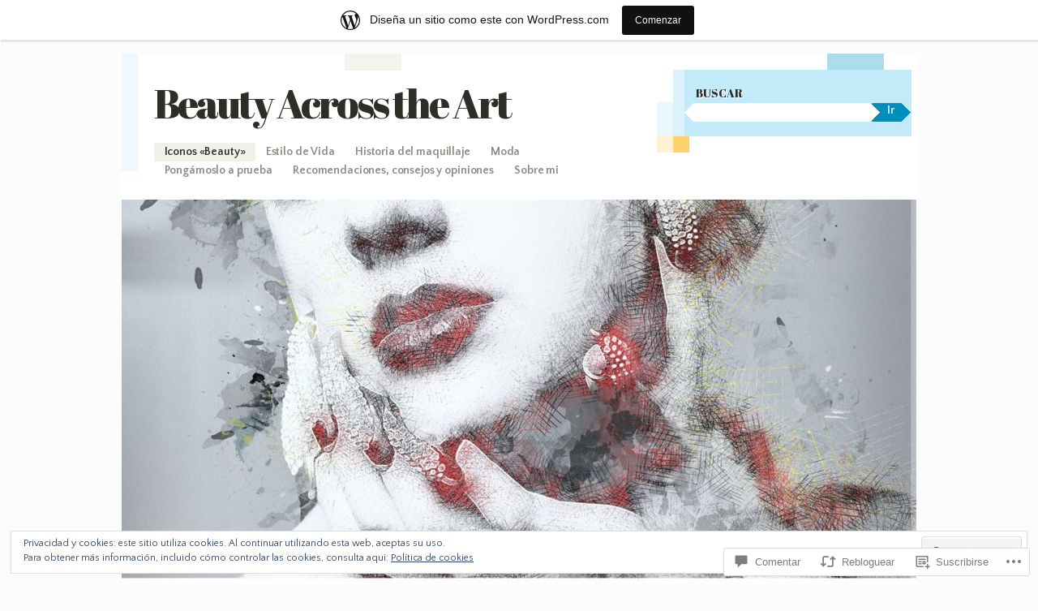

--- FILE ---
content_type: text/html; charset=UTF-8
request_url: https://beautyacrosstheart.wordpress.com/2017/04/07/musas-que-inspiraron-a-grandes-artistas-gala-dali/
body_size: 60952
content:
<!DOCTYPE html>
<!--[if IE 8]>
<html id="ie8" lang="es">
<![endif]-->
<!--[if IE 9]>
<html id="ie9" lang="es">
<![endif]-->
<!--[if !(IE)]><!-->
<html lang="es">
<!--<![endif]-->
<head>
<meta charset="UTF-8" />
<meta name="viewport" content="width=device-width" />
<title>Musas que inspiraron a grandes artistas:  Gala Dalí | Beauty Across the Art</title>
<link rel="profile" href="http://gmpg.org/xfn/11" />
<link rel="pingback" href="https://beautyacrosstheart.wordpress.com/xmlrpc.php" />
<!--[if lt IE 9]>
<script src="https://s0.wp.com/wp-content/themes/pub/splendio/js/html5.js?m=1326922520i" type="text/javascript"></script>
<![endif]-->

<script type="text/javascript">
  WebFontConfig = {"google":{"families":["Abril+Fatface:r:latin,latin-ext","Quattrocento+Sans:r,i,b,bi:latin,latin-ext"]},"api_url":"https:\/\/fonts-api.wp.com\/css"};
  (function() {
    var wf = document.createElement('script');
    wf.src = '/wp-content/plugins/custom-fonts/js/webfont.js';
    wf.type = 'text/javascript';
    wf.async = 'true';
    var s = document.getElementsByTagName('script')[0];
    s.parentNode.insertBefore(wf, s);
	})();
</script><style id="jetpack-custom-fonts-css">.wf-active #branding hgroup .site-title{font-family:"Abril Fatface",sans-serif;font-weight:400;font-style:normal}.wf-active body, .wf-active button, .wf-active input, .wf-active select, .wf-active textarea{font-family:"Quattrocento Sans",sans-serif}.wf-active #branding hgroup .site-description{font-family:"Quattrocento Sans",sans-serif}.wf-active #header-auxiliary .header-search input{font-family:"Quattrocento Sans",sans-serif}.wf-active #header-auxiliary .header-search button{font-family:"Quattrocento Sans",sans-serif}.wf-active .site-navigation .menu-header, .wf-active div.menu{font-family:"Quattrocento Sans",sans-serif}.wf-active .site-navigation ul ul li{font-family:"Quattrocento Sans",sans-serif}.wf-active .featured-posts{font-family:"Quattrocento Sans",sans-serif}.wf-active .comment-author cite{font-family:"Quattrocento Sans",sans-serif}.wf-active #respond textarea{font-family:"Quattrocento Sans",sans-serif}.wf-active #respond .form-submit input{font-family:"Quattrocento Sans",sans-serif}.wf-active .widget_search input[type=text]{font-family:"Quattrocento Sans",sans-serif}.wf-active .widget_search input[type=submit]{font-family:"Quattrocento Sans",sans-serif}.wf-active #header-auxiliary .header-search .search-title{font-family:"Abril Fatface",sans-serif;font-weight:400;font-style:normal}.wf-active .latest-title{font-family:"Abril Fatface",sans-serif;font-weight:400;font-style:normal}.wf-active .other-news-title{font-family:"Abril Fatface",sans-serif;font-style:normal;font-weight:400}.wf-active #other-news li{font-family:"Abril Fatface",sans-serif;font-weight:400;font-style:normal}.wf-active .entry-title{font-family:"Abril Fatface",sans-serif;font-weight:400;font-style:normal}.wf-active .page-title, .wf-active body.page .entry-title, .wf-active body.single .entry-title{font-family:"Abril Fatface",sans-serif;font-weight:400;font-style:normal}.wf-active .featured-posts .entry-title{font-family:"Abril Fatface",sans-serif;font-weight:400;font-style:normal}.wf-active #entry-author-info h2{font-weight:400;font-style:normal}.wf-active #comments-title{font-weight:400;font-style:normal}.wf-active #reply-title{font-family:"Abril Fatface",sans-serif;font-style:normal;font-weight:400}.wf-active #secondary .widget-title{font-weight:400;font-style:normal}.wf-active #secondary .widget_twitter .widget-title{font-style:normal;font-weight:400}.wf-active #footer-widget-area .widget-area .widget-title{font-weight:400;font-style:normal}</style>
<meta name='robots' content='max-image-preview:large' />
<link rel='dns-prefetch' href='//s0.wp.com' />
<link rel='dns-prefetch' href='//widgets.wp.com' />
<link rel='dns-prefetch' href='//wordpress.com' />
<link rel='dns-prefetch' href='//fonts-api.wp.com' />
<link rel='dns-prefetch' href='//af.pubmine.com' />
<link rel="alternate" type="application/rss+xml" title="Beauty Across the Art &raquo; Feed" href="https://beautyacrosstheart.wordpress.com/feed/" />
<link rel="alternate" type="application/rss+xml" title="Beauty Across the Art &raquo; Feed de los comentarios" href="https://beautyacrosstheart.wordpress.com/comments/feed/" />
<link rel="alternate" type="application/rss+xml" title="Beauty Across the Art &raquo; Comentario Musas que inspiraron a grandes artistas: Gala&nbsp;Dalí del feed" href="https://beautyacrosstheart.wordpress.com/2017/04/07/musas-que-inspiraron-a-grandes-artistas-gala-dali/feed/" />
	<script type="text/javascript">
		/* <![CDATA[ */
		function addLoadEvent(func) {
			var oldonload = window.onload;
			if (typeof window.onload != 'function') {
				window.onload = func;
			} else {
				window.onload = function () {
					oldonload();
					func();
				}
			}
		}
		/* ]]> */
	</script>
	<link crossorigin='anonymous' rel='stylesheet' id='all-css-0-1' href='/_static/??-eJx9jNsKAjEMBX/IGhel4oP4Ld1tKN2mF5qU4t+7K6J4wcdJzgz0oqacBJNAbKpQcz4xdG8dCgO25ZuDR0Wmg2AsZAQZWK6E24l5A78DM0oxU3gwcEsQs220uBXXhlUls3zQvyL5gK/unb7mI2X3FKKpAcUnp0ZTYZm+X1b5Es/DUQ/6sDvp/XwDuKdkPw==&cssminify=yes' type='text/css' media='all' />
<style id='wp-emoji-styles-inline-css'>

	img.wp-smiley, img.emoji {
		display: inline !important;
		border: none !important;
		box-shadow: none !important;
		height: 1em !important;
		width: 1em !important;
		margin: 0 0.07em !important;
		vertical-align: -0.1em !important;
		background: none !important;
		padding: 0 !important;
	}
/*# sourceURL=wp-emoji-styles-inline-css */
</style>
<link crossorigin='anonymous' rel='stylesheet' id='all-css-2-1' href='/wp-content/plugins/gutenberg-core/v22.2.0/build/styles/block-library/style.css?m=1764855221i&cssminify=yes' type='text/css' media='all' />
<style id='wp-block-library-inline-css'>
.has-text-align-justify {
	text-align:justify;
}
.has-text-align-justify{text-align:justify;}

/*# sourceURL=wp-block-library-inline-css */
</style><style id='global-styles-inline-css'>
:root{--wp--preset--aspect-ratio--square: 1;--wp--preset--aspect-ratio--4-3: 4/3;--wp--preset--aspect-ratio--3-4: 3/4;--wp--preset--aspect-ratio--3-2: 3/2;--wp--preset--aspect-ratio--2-3: 2/3;--wp--preset--aspect-ratio--16-9: 16/9;--wp--preset--aspect-ratio--9-16: 9/16;--wp--preset--color--black: #000000;--wp--preset--color--cyan-bluish-gray: #abb8c3;--wp--preset--color--white: #ffffff;--wp--preset--color--pale-pink: #f78da7;--wp--preset--color--vivid-red: #cf2e2e;--wp--preset--color--luminous-vivid-orange: #ff6900;--wp--preset--color--luminous-vivid-amber: #fcb900;--wp--preset--color--light-green-cyan: #7bdcb5;--wp--preset--color--vivid-green-cyan: #00d084;--wp--preset--color--pale-cyan-blue: #8ed1fc;--wp--preset--color--vivid-cyan-blue: #0693e3;--wp--preset--color--vivid-purple: #9b51e0;--wp--preset--gradient--vivid-cyan-blue-to-vivid-purple: linear-gradient(135deg,rgb(6,147,227) 0%,rgb(155,81,224) 100%);--wp--preset--gradient--light-green-cyan-to-vivid-green-cyan: linear-gradient(135deg,rgb(122,220,180) 0%,rgb(0,208,130) 100%);--wp--preset--gradient--luminous-vivid-amber-to-luminous-vivid-orange: linear-gradient(135deg,rgb(252,185,0) 0%,rgb(255,105,0) 100%);--wp--preset--gradient--luminous-vivid-orange-to-vivid-red: linear-gradient(135deg,rgb(255,105,0) 0%,rgb(207,46,46) 100%);--wp--preset--gradient--very-light-gray-to-cyan-bluish-gray: linear-gradient(135deg,rgb(238,238,238) 0%,rgb(169,184,195) 100%);--wp--preset--gradient--cool-to-warm-spectrum: linear-gradient(135deg,rgb(74,234,220) 0%,rgb(151,120,209) 20%,rgb(207,42,186) 40%,rgb(238,44,130) 60%,rgb(251,105,98) 80%,rgb(254,248,76) 100%);--wp--preset--gradient--blush-light-purple: linear-gradient(135deg,rgb(255,206,236) 0%,rgb(152,150,240) 100%);--wp--preset--gradient--blush-bordeaux: linear-gradient(135deg,rgb(254,205,165) 0%,rgb(254,45,45) 50%,rgb(107,0,62) 100%);--wp--preset--gradient--luminous-dusk: linear-gradient(135deg,rgb(255,203,112) 0%,rgb(199,81,192) 50%,rgb(65,88,208) 100%);--wp--preset--gradient--pale-ocean: linear-gradient(135deg,rgb(255,245,203) 0%,rgb(182,227,212) 50%,rgb(51,167,181) 100%);--wp--preset--gradient--electric-grass: linear-gradient(135deg,rgb(202,248,128) 0%,rgb(113,206,126) 100%);--wp--preset--gradient--midnight: linear-gradient(135deg,rgb(2,3,129) 0%,rgb(40,116,252) 100%);--wp--preset--font-size--small: 13px;--wp--preset--font-size--medium: 20px;--wp--preset--font-size--large: 36px;--wp--preset--font-size--x-large: 42px;--wp--preset--font-family--albert-sans: 'Albert Sans', sans-serif;--wp--preset--font-family--alegreya: Alegreya, serif;--wp--preset--font-family--arvo: Arvo, serif;--wp--preset--font-family--bodoni-moda: 'Bodoni Moda', serif;--wp--preset--font-family--bricolage-grotesque: 'Bricolage Grotesque', sans-serif;--wp--preset--font-family--cabin: Cabin, sans-serif;--wp--preset--font-family--chivo: Chivo, sans-serif;--wp--preset--font-family--commissioner: Commissioner, sans-serif;--wp--preset--font-family--cormorant: Cormorant, serif;--wp--preset--font-family--courier-prime: 'Courier Prime', monospace;--wp--preset--font-family--crimson-pro: 'Crimson Pro', serif;--wp--preset--font-family--dm-mono: 'DM Mono', monospace;--wp--preset--font-family--dm-sans: 'DM Sans', sans-serif;--wp--preset--font-family--dm-serif-display: 'DM Serif Display', serif;--wp--preset--font-family--domine: Domine, serif;--wp--preset--font-family--eb-garamond: 'EB Garamond', serif;--wp--preset--font-family--epilogue: Epilogue, sans-serif;--wp--preset--font-family--fahkwang: Fahkwang, sans-serif;--wp--preset--font-family--figtree: Figtree, sans-serif;--wp--preset--font-family--fira-sans: 'Fira Sans', sans-serif;--wp--preset--font-family--fjalla-one: 'Fjalla One', sans-serif;--wp--preset--font-family--fraunces: Fraunces, serif;--wp--preset--font-family--gabarito: Gabarito, system-ui;--wp--preset--font-family--ibm-plex-mono: 'IBM Plex Mono', monospace;--wp--preset--font-family--ibm-plex-sans: 'IBM Plex Sans', sans-serif;--wp--preset--font-family--ibarra-real-nova: 'Ibarra Real Nova', serif;--wp--preset--font-family--instrument-serif: 'Instrument Serif', serif;--wp--preset--font-family--inter: Inter, sans-serif;--wp--preset--font-family--josefin-sans: 'Josefin Sans', sans-serif;--wp--preset--font-family--jost: Jost, sans-serif;--wp--preset--font-family--libre-baskerville: 'Libre Baskerville', serif;--wp--preset--font-family--libre-franklin: 'Libre Franklin', sans-serif;--wp--preset--font-family--literata: Literata, serif;--wp--preset--font-family--lora: Lora, serif;--wp--preset--font-family--merriweather: Merriweather, serif;--wp--preset--font-family--montserrat: Montserrat, sans-serif;--wp--preset--font-family--newsreader: Newsreader, serif;--wp--preset--font-family--noto-sans-mono: 'Noto Sans Mono', sans-serif;--wp--preset--font-family--nunito: Nunito, sans-serif;--wp--preset--font-family--open-sans: 'Open Sans', sans-serif;--wp--preset--font-family--overpass: Overpass, sans-serif;--wp--preset--font-family--pt-serif: 'PT Serif', serif;--wp--preset--font-family--petrona: Petrona, serif;--wp--preset--font-family--piazzolla: Piazzolla, serif;--wp--preset--font-family--playfair-display: 'Playfair Display', serif;--wp--preset--font-family--plus-jakarta-sans: 'Plus Jakarta Sans', sans-serif;--wp--preset--font-family--poppins: Poppins, sans-serif;--wp--preset--font-family--raleway: Raleway, sans-serif;--wp--preset--font-family--roboto: Roboto, sans-serif;--wp--preset--font-family--roboto-slab: 'Roboto Slab', serif;--wp--preset--font-family--rubik: Rubik, sans-serif;--wp--preset--font-family--rufina: Rufina, serif;--wp--preset--font-family--sora: Sora, sans-serif;--wp--preset--font-family--source-sans-3: 'Source Sans 3', sans-serif;--wp--preset--font-family--source-serif-4: 'Source Serif 4', serif;--wp--preset--font-family--space-mono: 'Space Mono', monospace;--wp--preset--font-family--syne: Syne, sans-serif;--wp--preset--font-family--texturina: Texturina, serif;--wp--preset--font-family--urbanist: Urbanist, sans-serif;--wp--preset--font-family--work-sans: 'Work Sans', sans-serif;--wp--preset--spacing--20: 0.44rem;--wp--preset--spacing--30: 0.67rem;--wp--preset--spacing--40: 1rem;--wp--preset--spacing--50: 1.5rem;--wp--preset--spacing--60: 2.25rem;--wp--preset--spacing--70: 3.38rem;--wp--preset--spacing--80: 5.06rem;--wp--preset--shadow--natural: 6px 6px 9px rgba(0, 0, 0, 0.2);--wp--preset--shadow--deep: 12px 12px 50px rgba(0, 0, 0, 0.4);--wp--preset--shadow--sharp: 6px 6px 0px rgba(0, 0, 0, 0.2);--wp--preset--shadow--outlined: 6px 6px 0px -3px rgb(255, 255, 255), 6px 6px rgb(0, 0, 0);--wp--preset--shadow--crisp: 6px 6px 0px rgb(0, 0, 0);}:where(.is-layout-flex){gap: 0.5em;}:where(.is-layout-grid){gap: 0.5em;}body .is-layout-flex{display: flex;}.is-layout-flex{flex-wrap: wrap;align-items: center;}.is-layout-flex > :is(*, div){margin: 0;}body .is-layout-grid{display: grid;}.is-layout-grid > :is(*, div){margin: 0;}:where(.wp-block-columns.is-layout-flex){gap: 2em;}:where(.wp-block-columns.is-layout-grid){gap: 2em;}:where(.wp-block-post-template.is-layout-flex){gap: 1.25em;}:where(.wp-block-post-template.is-layout-grid){gap: 1.25em;}.has-black-color{color: var(--wp--preset--color--black) !important;}.has-cyan-bluish-gray-color{color: var(--wp--preset--color--cyan-bluish-gray) !important;}.has-white-color{color: var(--wp--preset--color--white) !important;}.has-pale-pink-color{color: var(--wp--preset--color--pale-pink) !important;}.has-vivid-red-color{color: var(--wp--preset--color--vivid-red) !important;}.has-luminous-vivid-orange-color{color: var(--wp--preset--color--luminous-vivid-orange) !important;}.has-luminous-vivid-amber-color{color: var(--wp--preset--color--luminous-vivid-amber) !important;}.has-light-green-cyan-color{color: var(--wp--preset--color--light-green-cyan) !important;}.has-vivid-green-cyan-color{color: var(--wp--preset--color--vivid-green-cyan) !important;}.has-pale-cyan-blue-color{color: var(--wp--preset--color--pale-cyan-blue) !important;}.has-vivid-cyan-blue-color{color: var(--wp--preset--color--vivid-cyan-blue) !important;}.has-vivid-purple-color{color: var(--wp--preset--color--vivid-purple) !important;}.has-black-background-color{background-color: var(--wp--preset--color--black) !important;}.has-cyan-bluish-gray-background-color{background-color: var(--wp--preset--color--cyan-bluish-gray) !important;}.has-white-background-color{background-color: var(--wp--preset--color--white) !important;}.has-pale-pink-background-color{background-color: var(--wp--preset--color--pale-pink) !important;}.has-vivid-red-background-color{background-color: var(--wp--preset--color--vivid-red) !important;}.has-luminous-vivid-orange-background-color{background-color: var(--wp--preset--color--luminous-vivid-orange) !important;}.has-luminous-vivid-amber-background-color{background-color: var(--wp--preset--color--luminous-vivid-amber) !important;}.has-light-green-cyan-background-color{background-color: var(--wp--preset--color--light-green-cyan) !important;}.has-vivid-green-cyan-background-color{background-color: var(--wp--preset--color--vivid-green-cyan) !important;}.has-pale-cyan-blue-background-color{background-color: var(--wp--preset--color--pale-cyan-blue) !important;}.has-vivid-cyan-blue-background-color{background-color: var(--wp--preset--color--vivid-cyan-blue) !important;}.has-vivid-purple-background-color{background-color: var(--wp--preset--color--vivid-purple) !important;}.has-black-border-color{border-color: var(--wp--preset--color--black) !important;}.has-cyan-bluish-gray-border-color{border-color: var(--wp--preset--color--cyan-bluish-gray) !important;}.has-white-border-color{border-color: var(--wp--preset--color--white) !important;}.has-pale-pink-border-color{border-color: var(--wp--preset--color--pale-pink) !important;}.has-vivid-red-border-color{border-color: var(--wp--preset--color--vivid-red) !important;}.has-luminous-vivid-orange-border-color{border-color: var(--wp--preset--color--luminous-vivid-orange) !important;}.has-luminous-vivid-amber-border-color{border-color: var(--wp--preset--color--luminous-vivid-amber) !important;}.has-light-green-cyan-border-color{border-color: var(--wp--preset--color--light-green-cyan) !important;}.has-vivid-green-cyan-border-color{border-color: var(--wp--preset--color--vivid-green-cyan) !important;}.has-pale-cyan-blue-border-color{border-color: var(--wp--preset--color--pale-cyan-blue) !important;}.has-vivid-cyan-blue-border-color{border-color: var(--wp--preset--color--vivid-cyan-blue) !important;}.has-vivid-purple-border-color{border-color: var(--wp--preset--color--vivid-purple) !important;}.has-vivid-cyan-blue-to-vivid-purple-gradient-background{background: var(--wp--preset--gradient--vivid-cyan-blue-to-vivid-purple) !important;}.has-light-green-cyan-to-vivid-green-cyan-gradient-background{background: var(--wp--preset--gradient--light-green-cyan-to-vivid-green-cyan) !important;}.has-luminous-vivid-amber-to-luminous-vivid-orange-gradient-background{background: var(--wp--preset--gradient--luminous-vivid-amber-to-luminous-vivid-orange) !important;}.has-luminous-vivid-orange-to-vivid-red-gradient-background{background: var(--wp--preset--gradient--luminous-vivid-orange-to-vivid-red) !important;}.has-very-light-gray-to-cyan-bluish-gray-gradient-background{background: var(--wp--preset--gradient--very-light-gray-to-cyan-bluish-gray) !important;}.has-cool-to-warm-spectrum-gradient-background{background: var(--wp--preset--gradient--cool-to-warm-spectrum) !important;}.has-blush-light-purple-gradient-background{background: var(--wp--preset--gradient--blush-light-purple) !important;}.has-blush-bordeaux-gradient-background{background: var(--wp--preset--gradient--blush-bordeaux) !important;}.has-luminous-dusk-gradient-background{background: var(--wp--preset--gradient--luminous-dusk) !important;}.has-pale-ocean-gradient-background{background: var(--wp--preset--gradient--pale-ocean) !important;}.has-electric-grass-gradient-background{background: var(--wp--preset--gradient--electric-grass) !important;}.has-midnight-gradient-background{background: var(--wp--preset--gradient--midnight) !important;}.has-small-font-size{font-size: var(--wp--preset--font-size--small) !important;}.has-medium-font-size{font-size: var(--wp--preset--font-size--medium) !important;}.has-large-font-size{font-size: var(--wp--preset--font-size--large) !important;}.has-x-large-font-size{font-size: var(--wp--preset--font-size--x-large) !important;}.has-albert-sans-font-family{font-family: var(--wp--preset--font-family--albert-sans) !important;}.has-alegreya-font-family{font-family: var(--wp--preset--font-family--alegreya) !important;}.has-arvo-font-family{font-family: var(--wp--preset--font-family--arvo) !important;}.has-bodoni-moda-font-family{font-family: var(--wp--preset--font-family--bodoni-moda) !important;}.has-bricolage-grotesque-font-family{font-family: var(--wp--preset--font-family--bricolage-grotesque) !important;}.has-cabin-font-family{font-family: var(--wp--preset--font-family--cabin) !important;}.has-chivo-font-family{font-family: var(--wp--preset--font-family--chivo) !important;}.has-commissioner-font-family{font-family: var(--wp--preset--font-family--commissioner) !important;}.has-cormorant-font-family{font-family: var(--wp--preset--font-family--cormorant) !important;}.has-courier-prime-font-family{font-family: var(--wp--preset--font-family--courier-prime) !important;}.has-crimson-pro-font-family{font-family: var(--wp--preset--font-family--crimson-pro) !important;}.has-dm-mono-font-family{font-family: var(--wp--preset--font-family--dm-mono) !important;}.has-dm-sans-font-family{font-family: var(--wp--preset--font-family--dm-sans) !important;}.has-dm-serif-display-font-family{font-family: var(--wp--preset--font-family--dm-serif-display) !important;}.has-domine-font-family{font-family: var(--wp--preset--font-family--domine) !important;}.has-eb-garamond-font-family{font-family: var(--wp--preset--font-family--eb-garamond) !important;}.has-epilogue-font-family{font-family: var(--wp--preset--font-family--epilogue) !important;}.has-fahkwang-font-family{font-family: var(--wp--preset--font-family--fahkwang) !important;}.has-figtree-font-family{font-family: var(--wp--preset--font-family--figtree) !important;}.has-fira-sans-font-family{font-family: var(--wp--preset--font-family--fira-sans) !important;}.has-fjalla-one-font-family{font-family: var(--wp--preset--font-family--fjalla-one) !important;}.has-fraunces-font-family{font-family: var(--wp--preset--font-family--fraunces) !important;}.has-gabarito-font-family{font-family: var(--wp--preset--font-family--gabarito) !important;}.has-ibm-plex-mono-font-family{font-family: var(--wp--preset--font-family--ibm-plex-mono) !important;}.has-ibm-plex-sans-font-family{font-family: var(--wp--preset--font-family--ibm-plex-sans) !important;}.has-ibarra-real-nova-font-family{font-family: var(--wp--preset--font-family--ibarra-real-nova) !important;}.has-instrument-serif-font-family{font-family: var(--wp--preset--font-family--instrument-serif) !important;}.has-inter-font-family{font-family: var(--wp--preset--font-family--inter) !important;}.has-josefin-sans-font-family{font-family: var(--wp--preset--font-family--josefin-sans) !important;}.has-jost-font-family{font-family: var(--wp--preset--font-family--jost) !important;}.has-libre-baskerville-font-family{font-family: var(--wp--preset--font-family--libre-baskerville) !important;}.has-libre-franklin-font-family{font-family: var(--wp--preset--font-family--libre-franklin) !important;}.has-literata-font-family{font-family: var(--wp--preset--font-family--literata) !important;}.has-lora-font-family{font-family: var(--wp--preset--font-family--lora) !important;}.has-merriweather-font-family{font-family: var(--wp--preset--font-family--merriweather) !important;}.has-montserrat-font-family{font-family: var(--wp--preset--font-family--montserrat) !important;}.has-newsreader-font-family{font-family: var(--wp--preset--font-family--newsreader) !important;}.has-noto-sans-mono-font-family{font-family: var(--wp--preset--font-family--noto-sans-mono) !important;}.has-nunito-font-family{font-family: var(--wp--preset--font-family--nunito) !important;}.has-open-sans-font-family{font-family: var(--wp--preset--font-family--open-sans) !important;}.has-overpass-font-family{font-family: var(--wp--preset--font-family--overpass) !important;}.has-pt-serif-font-family{font-family: var(--wp--preset--font-family--pt-serif) !important;}.has-petrona-font-family{font-family: var(--wp--preset--font-family--petrona) !important;}.has-piazzolla-font-family{font-family: var(--wp--preset--font-family--piazzolla) !important;}.has-playfair-display-font-family{font-family: var(--wp--preset--font-family--playfair-display) !important;}.has-plus-jakarta-sans-font-family{font-family: var(--wp--preset--font-family--plus-jakarta-sans) !important;}.has-poppins-font-family{font-family: var(--wp--preset--font-family--poppins) !important;}.has-raleway-font-family{font-family: var(--wp--preset--font-family--raleway) !important;}.has-roboto-font-family{font-family: var(--wp--preset--font-family--roboto) !important;}.has-roboto-slab-font-family{font-family: var(--wp--preset--font-family--roboto-slab) !important;}.has-rubik-font-family{font-family: var(--wp--preset--font-family--rubik) !important;}.has-rufina-font-family{font-family: var(--wp--preset--font-family--rufina) !important;}.has-sora-font-family{font-family: var(--wp--preset--font-family--sora) !important;}.has-source-sans-3-font-family{font-family: var(--wp--preset--font-family--source-sans-3) !important;}.has-source-serif-4-font-family{font-family: var(--wp--preset--font-family--source-serif-4) !important;}.has-space-mono-font-family{font-family: var(--wp--preset--font-family--space-mono) !important;}.has-syne-font-family{font-family: var(--wp--preset--font-family--syne) !important;}.has-texturina-font-family{font-family: var(--wp--preset--font-family--texturina) !important;}.has-urbanist-font-family{font-family: var(--wp--preset--font-family--urbanist) !important;}.has-work-sans-font-family{font-family: var(--wp--preset--font-family--work-sans) !important;}
/*# sourceURL=global-styles-inline-css */
</style>

<style id='classic-theme-styles-inline-css'>
/*! This file is auto-generated */
.wp-block-button__link{color:#fff;background-color:#32373c;border-radius:9999px;box-shadow:none;text-decoration:none;padding:calc(.667em + 2px) calc(1.333em + 2px);font-size:1.125em}.wp-block-file__button{background:#32373c;color:#fff;text-decoration:none}
/*# sourceURL=/wp-includes/css/classic-themes.min.css */
</style>
<link crossorigin='anonymous' rel='stylesheet' id='all-css-4-1' href='/_static/??-eJx9jksOwjAMRC9EsEAtnwXiKCgfC1LqJIqd9vq4qtgAYmPJM/PsgbkYn5NgEqBmytjuMTH4XFF1KlZAE4QhWhyRNLb1zBv4jc1FGeNcqchsdFJsZOShIP/jBpRi/dOotJ5YDeCW3t5twhRyBdskkxWJ/osCrh5ci2OACavTzyoulflzX7pc6bI7Hk777tx1/fACNXxjkA==&cssminify=yes' type='text/css' media='all' />
<link rel='stylesheet' id='verbum-gutenberg-css-css' href='https://widgets.wp.com/verbum-block-editor/block-editor.css?ver=1738686361' media='all' />
<link crossorigin='anonymous' rel='stylesheet' id='all-css-6-1' href='/_static/??/wp-content/mu-plugins/comment-likes/css/comment-likes.css,/i/noticons/noticons.css?m=1436783281j&cssminify=yes' type='text/css' media='all' />
<link rel='stylesheet' id='droid-sans-css' href='https://fonts-api.wp.com/css?family=Droid+Sans%3Aregular%2Cbold&#038;ver=20120821' media='all' />
<link crossorigin='anonymous' rel='stylesheet' id='all-css-8-1' href='/_static/??/wp-content/themes/pub/splendio/style.css,/wp-content/themes/pub/splendio/inc/style-wpcom.css?m=1741693343j&cssminify=yes' type='text/css' media='all' />
<style id='jetpack_facebook_likebox-inline-css'>
.widget_facebook_likebox {
	overflow: hidden;
}

/*# sourceURL=/wp-content/mu-plugins/jetpack-plugin/sun/modules/widgets/facebook-likebox/style.css */
</style>
<link crossorigin='anonymous' rel='stylesheet' id='all-css-10-1' href='/_static/??-eJzTLy/QTc7PK0nNK9HPLdUtyClNz8wr1i9KTcrJTwcy0/WTi5G5ekCujj52Temp+bo5+cmJJZn5eSgc3bScxMwikFb7XFtDE1NLExMLc0OTLACohS2q&cssminify=yes' type='text/css' media='all' />
<link crossorigin='anonymous' rel='stylesheet' id='print-css-11-1' href='/wp-content/mu-plugins/global-print/global-print.css?m=1465851035i&cssminify=yes' type='text/css' media='print' />
<style id='jetpack-global-styles-frontend-style-inline-css'>
:root { --font-headings: unset; --font-base: unset; --font-headings-default: -apple-system,BlinkMacSystemFont,"Segoe UI",Roboto,Oxygen-Sans,Ubuntu,Cantarell,"Helvetica Neue",sans-serif; --font-base-default: -apple-system,BlinkMacSystemFont,"Segoe UI",Roboto,Oxygen-Sans,Ubuntu,Cantarell,"Helvetica Neue",sans-serif;}
/*# sourceURL=jetpack-global-styles-frontend-style-inline-css */
</style>
<link crossorigin='anonymous' rel='stylesheet' id='all-css-14-1' href='/_static/??-eJyNjcsKAjEMRX/IGtQZBxfip0hMS9sxTYppGfx7H7gRN+7ugcs5sFRHKi1Ig9Jd5R6zGMyhVaTrh8G6QFHfORhYwlvw6P39PbPENZmt4G/ROQuBKWVkxxrVvuBH1lIoz2waILJekF+HUzlupnG3nQ77YZwfuRJIaQ==&cssminify=yes' type='text/css' media='all' />
<script type="text/javascript" id="jetpack_related-posts-js-extra">
/* <![CDATA[ */
var related_posts_js_options = {"post_heading":"h4"};
//# sourceURL=jetpack_related-posts-js-extra
/* ]]> */
</script>
<script type="text/javascript" id="wpcom-actionbar-placeholder-js-extra">
/* <![CDATA[ */
var actionbardata = {"siteID":"101399892","postID":"2639","siteURL":"https://beautyacrosstheart.wordpress.com","xhrURL":"https://beautyacrosstheart.wordpress.com/wp-admin/admin-ajax.php","nonce":"4da4b0dc14","isLoggedIn":"","statusMessage":"","subsEmailDefault":"instantly","proxyScriptUrl":"https://s0.wp.com/wp-content/js/wpcom-proxy-request.js?m=1513050504i&amp;ver=20211021","shortlink":"https://wp.me/p6RsK8-Gz","i18n":{"followedText":"Las nuevas entradas de este sitio aparecer\u00e1n ahora en tu \u003Ca href=\"https://wordpress.com/reader\"\u003ELector\u003C/a\u003E","foldBar":"Contraer esta barra","unfoldBar":"Expandir esta barra","shortLinkCopied":"El enlace corto se ha copiado al portapapeles."}};
//# sourceURL=wpcom-actionbar-placeholder-js-extra
/* ]]> */
</script>
<script type="text/javascript" id="jetpack-mu-wpcom-settings-js-before">
/* <![CDATA[ */
var JETPACK_MU_WPCOM_SETTINGS = {"assetsUrl":"https://s0.wp.com/wp-content/mu-plugins/jetpack-mu-wpcom-plugin/sun/jetpack_vendor/automattic/jetpack-mu-wpcom/src/build/"};
//# sourceURL=jetpack-mu-wpcom-settings-js-before
/* ]]> */
</script>
<script crossorigin='anonymous' type='text/javascript'  src='/_static/??-eJx1j1EOwiAQRC8krjVp7I/xKKYFRBCWlQWrt5fGatTo12SyM2+yMJKQEbPGDKEI8sVYZHA6Uy9PswcuCHuLEoZivYKkfZ+1EhQ586dbBotLxwt447qa8VlQitfb81ZhvijN09Gdi063Wd4Bf0MiWJPq6K+1fNShVqgMwOQ1Khun/qGgzDYif+cHH83r7zEm1SsW0vfMj2EZCC7rSQRGFEZRqohd2Dabtl01zabr3B25DHkJ'></script>
<script type="text/javascript" id="rlt-proxy-js-after">
/* <![CDATA[ */
	rltInitialize( {"token":null,"iframeOrigins":["https:\/\/widgets.wp.com"]} );
//# sourceURL=rlt-proxy-js-after
/* ]]> */
</script>
<link rel="EditURI" type="application/rsd+xml" title="RSD" href="https://beautyacrosstheart.wordpress.com/xmlrpc.php?rsd" />
<meta name="generator" content="WordPress.com" />
<link rel="canonical" href="https://beautyacrosstheart.wordpress.com/2017/04/07/musas-que-inspiraron-a-grandes-artistas-gala-dali/" />
<link rel='shortlink' href='https://wp.me/p6RsK8-Gz' />
<link rel="alternate" type="application/json+oembed" href="https://public-api.wordpress.com/oembed/?format=json&amp;url=https%3A%2F%2Fbeautyacrosstheart.wordpress.com%2F2017%2F04%2F07%2Fmusas-que-inspiraron-a-grandes-artistas-gala-dali%2F&amp;for=wpcom-auto-discovery" /><link rel="alternate" type="application/xml+oembed" href="https://public-api.wordpress.com/oembed/?format=xml&amp;url=https%3A%2F%2Fbeautyacrosstheart.wordpress.com%2F2017%2F04%2F07%2Fmusas-que-inspiraron-a-grandes-artistas-gala-dali%2F&amp;for=wpcom-auto-discovery" />
<!-- Jetpack Open Graph Tags -->
<meta property="og:type" content="article" />
<meta property="og:title" content="Musas que inspiraron a grandes artistas:  Gala Dalí" />
<meta property="og:url" content="https://beautyacrosstheart.wordpress.com/2017/04/07/musas-que-inspiraron-a-grandes-artistas-gala-dali/" />
<meta property="og:description" content="Gala no solo fué la mujer de Salvador Dalí, Elena Ivanovna Diakonova, musa, agente e intermediaria entre el genio de su marido y el mundo real, fue de las pocas personas que además de reconocer el …" />
<meta property="article:published_time" content="2017-04-07T10:59:12+00:00" />
<meta property="article:modified_time" content="2017-04-07T10:59:12+00:00" />
<meta property="og:site_name" content="Beauty Across the Art" />
<meta property="og:image" content="https://beautyacrosstheart.wordpress.com/wp-content/uploads/2017/04/newproject_1_original-31.jpg" />
<meta property="og:image:width" content="560" />
<meta property="og:image:height" content="315" />
<meta property="og:image:alt" content="" />
<meta property="og:locale" content="es_ES" />
<meta property="fb:app_id" content="249643311490" />
<meta property="article:publisher" content="https://www.facebook.com/WordPresscom" />
<meta name="twitter:text:title" content="Musas que inspiraron a grandes artistas: Gala&nbsp;Dalí" />
<meta name="twitter:image" content="https://beautyacrosstheart.wordpress.com/wp-content/uploads/2017/04/newproject_1_original-31.jpg?w=640" />
<meta name="twitter:card" content="summary_large_image" />

<!-- End Jetpack Open Graph Tags -->
<link rel='openid.server' href='https://beautyacrosstheart.wordpress.com/?openidserver=1' />
<link rel='openid.delegate' href='https://beautyacrosstheart.wordpress.com/' />
<link rel="search" type="application/opensearchdescription+xml" href="https://beautyacrosstheart.wordpress.com/osd.xml" title="Beauty Across the Art" />
<link rel="search" type="application/opensearchdescription+xml" href="https://s1.wp.com/opensearch.xml" title="WordPress.com" />
<meta name="theme-color" content="#fcfcfc" />
	<style type="text/css">
		#wrapper {
			background: #fff;
		}
			body {
			background: none;
		}
		#colophon .site-info {
			padding: 1em;
		}
		</style>
	<style type="text/css">.recentcomments a{display:inline !important;padding:0 !important;margin:0 !important;}</style>		<style type="text/css">
			.recentcomments a {
				display: inline !important;
				padding: 0 !important;
				margin: 0 !important;
			}

			table.recentcommentsavatartop img.avatar, table.recentcommentsavatarend img.avatar {
				border: 0px;
				margin: 0;
			}

			table.recentcommentsavatartop a, table.recentcommentsavatarend a {
				border: 0px !important;
				background-color: transparent !important;
			}

			td.recentcommentsavatarend, td.recentcommentsavatartop {
				padding: 0px 0px 1px 0px;
				margin: 0px;
			}

			td.recentcommentstextend {
				border: none !important;
				padding: 0px 0px 2px 10px;
			}

			.rtl td.recentcommentstextend {
				padding: 0px 10px 2px 0px;
			}

			td.recentcommentstexttop {
				border: none;
				padding: 0px 0px 0px 10px;
			}

			.rtl td.recentcommentstexttop {
				padding: 0px 10px 0px 0px;
			}
		</style>
		<meta name="description" content="Gala no solo fué la mujer de Salvador Dalí, Elena Ivanovna Diakonova, musa, agente e intermediaria entre el genio de su marido y el mundo real, fue de las pocas personas que además de reconocer el genio artístico de su marido, llegó a salvarle de la locura, según palabras del propio Dalí. Una vida intensa&hellip;" />
<style type="text/css" id="custom-background-css">
body.custom-background { background-color: #fcfcfc; }
</style>
	<script type="text/javascript">
/* <![CDATA[ */
var wa_client = {}; wa_client.cmd = []; wa_client.config = { 'blog_id': 101399892, 'blog_language': 'es', 'is_wordads': false, 'hosting_type': 0, 'afp_account_id': null, 'afp_host_id': 5038568878849053, 'theme': 'pub/splendio', '_': { 'title': 'Anuncio publicitario', 'privacy_settings': 'Ajustes de privacidad' }, 'formats': [ 'inline', 'belowpost', 'bottom_sticky', 'sidebar_sticky_right', 'sidebar', 'gutenberg_rectangle', 'gutenberg_leaderboard', 'gutenberg_mobile_leaderboard', 'gutenberg_skyscraper' ] };
/* ]]> */
</script>
		<script type="text/javascript">

			window.doNotSellCallback = function() {

				var linkElements = [
					'a[href="https://wordpress.com/?ref=footer_blog"]',
					'a[href="https://wordpress.com/?ref=footer_website"]',
					'a[href="https://wordpress.com/?ref=vertical_footer"]',
					'a[href^="https://wordpress.com/?ref=footer_segment_"]',
				].join(',');

				var dnsLink = document.createElement( 'a' );
				dnsLink.href = 'https://wordpress.com/es/advertising-program-optout/';
				dnsLink.classList.add( 'do-not-sell-link' );
				dnsLink.rel = 'nofollow';
				dnsLink.style.marginLeft = '0.5em';
				dnsLink.textContent = 'No vendas ni compartas mi información personal';

				var creditLinks = document.querySelectorAll( linkElements );

				if ( 0 === creditLinks.length ) {
					return false;
				}

				Array.prototype.forEach.call( creditLinks, function( el ) {
					el.insertAdjacentElement( 'afterend', dnsLink );
				});

				return true;
			};

		</script>
		<style type="text/css" id="custom-colors-css">	body.custom-background.custom-colors {
		background-color: #e9e9dc;
	}
	.site-navigation li:hover > a,
	.site-navigation ul ul :hover > a {
		text-shadow: none;
	}
.site-navigation li:hover > a, .site-navigation ul ul :hover > a { color: #333333;}
.feature-slider a:hover, .feature-slider a.active { color: #6D6D6D;}
.entry-title a, .entry-title a:visited { color: #7F6C2D;}
.widget a { color: #716027;}
a:hover, a:focus, a:active { color: #7F6C2D;}
#entry-author-info a:hover,#entry-author-info a:focus,#entry-author-info a:active { color: #6E5D25;}
a { color: #6D6D6D;}
a:visited { color: #6D6D6D;}
#branding hgroup .site-title a:hover { color: #6D6D6D;}
.entry-title a:hover { color: #6D6D6D;}
.single .entry-title a:hover { color: #6D6D6D;}
.featured-posts .entry-title a { color: #6D6D6D;}
.feature-slider a:hover,.feature-slider a.active { background-color: #FFFFFF;}
.widget a:hover { color: #666666;}
.site-navigation li:hover > a, .site-navigation ul ul :hover > a { background-color: #CCCCCC;}
#entry-author-info a { color: #5E5E5E;}
</style>
<link rel="icon" href="https://beautyacrosstheart.wordpress.com/wp-content/uploads/2017/02/cropped-perfil-facebook.jpg?w=32" sizes="32x32" />
<link rel="icon" href="https://beautyacrosstheart.wordpress.com/wp-content/uploads/2017/02/cropped-perfil-facebook.jpg?w=192" sizes="192x192" />
<link rel="apple-touch-icon" href="https://beautyacrosstheart.wordpress.com/wp-content/uploads/2017/02/cropped-perfil-facebook.jpg?w=180" />
<meta name="msapplication-TileImage" content="https://beautyacrosstheart.wordpress.com/wp-content/uploads/2017/02/cropped-perfil-facebook.jpg?w=270" />
<script type="text/javascript">
	window.google_analytics_uacct = "UA-52447-2";
</script>

<script type="text/javascript">
	var _gaq = _gaq || [];
	_gaq.push(['_setAccount', 'UA-52447-2']);
	_gaq.push(['_gat._anonymizeIp']);
	_gaq.push(['_setDomainName', 'wordpress.com']);
	_gaq.push(['_initData']);
	_gaq.push(['_trackPageview']);

	(function() {
		var ga = document.createElement('script'); ga.type = 'text/javascript'; ga.async = true;
		ga.src = ('https:' == document.location.protocol ? 'https://ssl' : 'http://www') + '.google-analytics.com/ga.js';
		(document.getElementsByTagName('head')[0] || document.getElementsByTagName('body')[0]).appendChild(ga);
	})();
</script>
<link crossorigin='anonymous' rel='stylesheet' id='all-css-0-3' href='/_static/??-eJydjEsKAjEQRC9kbPyMgwvxKBKTJvZM50O6Q/D2Iqi4EEF39YqqB70Yl5NiUojNFG6BkkAnH1AFbNNLriZU8u956UQW8Pk6oRbr5geDtAQnSg7OnN0sIJ0K1h8FMfvGKOBszU2QX5tn8adPidGbYJmxXr/R3X+Mh9U4bNbjfrcdphs8YHXU&cssminify=yes' type='text/css' media='all' />
</head>

<body class="wp-singular post-template-default single single-post postid-2639 single-format-standard custom-background wp-theme-pubsplendio customizer-styles-applied jetpack-reblog-enabled has-marketing-bar has-marketing-bar-theme-splendio">
	<div id="wrapper" class="hfeed">
				<div id="header">
			<div id="branding">
				<header id="masthead" role="banner">
					<hgroup>
						<h1 class="site-title"><a href="https://beautyacrosstheart.wordpress.com/" title="Beauty Across the Art" rel="home">Beauty Across the Art</a></h1>
						<h2 class="site-description"></h2>
					</hgroup>

					<nav role="navigation" class="site-navigation">
						<h1 class="assistive-text">Menú principal</h1>
						<div class="assistive-text skip-link"><a href="#content" title="Saltar al contenido.">Saltar al contenido.</a></div>

						<div class="menu-header"><ul id="menu-menu-bueno" class="menu"><li id="menu-item-537" class="menu-item menu-item-type-taxonomy menu-item-object-category current-post-ancestor current-menu-parent current-post-parent menu-item-has-children menu-item-537"><a href="https://beautyacrosstheart.wordpress.com/category/iconos-de-la-moda/">Iconos «Beauty»</a>
<ul class="sub-menu">
	<li id="menu-item-1382" class="menu-item menu-item-type-post_type menu-item-object-post menu-item-1382"><a href="https://beautyacrosstheart.wordpress.com/2016/11/30/como-ser-una-chica-flapper-las-rebeldes-de-los-alocados-anos-20/">Cómo ser una chica Flapper,  las rebeldes de  los alocados años 20</a></li>
	<li id="menu-item-1099" class="menu-item menu-item-type-post_type menu-item-object-post menu-item-1099"><a href="https://beautyacrosstheart.wordpress.com/2016/09/12/la-leyenda-de-la-venus-de-botticelli-simonetta-vespucci/">La leyenda de la Venus de Botticelli: Simonetta Vespucci</a></li>
	<li id="menu-item-776" class="menu-item menu-item-type-post_type menu-item-object-post menu-item-776"><a href="https://beautyacrosstheart.wordpress.com/2016/04/25/shu-uemura-y-el-arte-de-la-belleza/">Shu Uemura y el arte de la belleza</a></li>
	<li id="menu-item-568" class="menu-item menu-item-type-post_type menu-item-object-post menu-item-568"><a href="https://beautyacrosstheart.wordpress.com/2016/02/09/helena-rubinstein-beauty-is-power/">Helena Rubinstein: “Beauty is Power”</a></li>
	<li id="menu-item-569" class="menu-item menu-item-type-post_type menu-item-object-post menu-item-569"><a href="https://beautyacrosstheart.wordpress.com/2015/12/09/helena-de-troya-icono-de-la-belleza/">Helena de Troya: Icono de la belleza</a></li>
	<li id="menu-item-570" class="menu-item menu-item-type-post_type menu-item-object-post menu-item-570"><a href="https://beautyacrosstheart.wordpress.com/2015/11/17/rosie-the-riveter-icono-de-la-publicidad/">Rosie the Riveter: Icono de la publicidad</a></li>
	<li id="menu-item-571" class="menu-item menu-item-type-post_type menu-item-object-post menu-item-571"><a href="https://beautyacrosstheart.wordpress.com/2015/11/02/nefertiti-el-primer-icono-de-la-moda/">Nefertiti, el primer icono de la moda</a></li>
</ul>
</li>
<li id="menu-item-532" class="menu-item menu-item-type-taxonomy menu-item-object-category menu-item-has-children menu-item-532"><a href="https://beautyacrosstheart.wordpress.com/category/estilo-de-vida/">Estilo de Vida</a>
<ul class="sub-menu">
	<li id="menu-item-1797" class="menu-item menu-item-type-post_type menu-item-object-post menu-item-1797"><a href="https://beautyacrosstheart.wordpress.com/2017/02/12/mi-nueva-rutina-para-la-piel-los-proteoglicanos/">Mi nueva rutina para la piel: LOS PROTEOGLICANOS</a></li>
	<li id="menu-item-1798" class="menu-item menu-item-type-post_type menu-item-object-post menu-item-1798"><a href="https://beautyacrosstheart.wordpress.com/2017/02/05/tag-am-pm/">TAG AM &amp; PM</a></li>
	<li id="menu-item-929" class="menu-item menu-item-type-post_type menu-item-object-post menu-item-929"><a href="https://beautyacrosstheart.wordpress.com/2016/05/30/los-modernos-tratamientos-de-belleza/">¿ Los modernos tratamientos de belleza?</a></li>
	<li id="menu-item-573" class="menu-item menu-item-type-post_type menu-item-object-post menu-item-573"><a href="https://beautyacrosstheart.wordpress.com/2015/11/11/los-tutoriales-de-maquillaje-no-los-han-inventado-las-gurus-de-youtube/">Los tutoriales de maquillaje no los han inventado las “gurús” de youtube</a></li>
	<li id="menu-item-574" class="menu-item menu-item-type-post_type menu-item-object-post menu-item-574"><a href="https://beautyacrosstheart.wordpress.com/2015/11/12/la-mujer-ideal-el-estilo-no-tiene-talla-reflexion-sobre-los-canones-de-belleza/">La mujer ideal: El estilo no tiene talla, reflexión sobre los cánones de belleza.</a></li>
	<li id="menu-item-575" class="menu-item menu-item-type-post_type menu-item-object-post menu-item-575"><a href="https://beautyacrosstheart.wordpress.com/2016/01/08/colorimetria-en-maquillaje/">Colorimetría en maquillaje</a></li>
	<li id="menu-item-576" class="menu-item menu-item-type-post_type menu-item-object-post menu-item-576"><a href="https://beautyacrosstheart.wordpress.com/2015/12/21/la-teoria-del-color/">La teoría del color</a></li>
	<li id="menu-item-930" class="menu-item menu-item-type-post_type menu-item-object-post menu-item-930"><a href="https://beautyacrosstheart.wordpress.com/2016/06/03/salud-y-belleza-sabias-que/">Salud y belleza ¿Sabías que…?</a></li>
</ul>
</li>
<li id="menu-item-539" class="menu-item menu-item-type-taxonomy menu-item-object-category menu-item-has-children menu-item-539"><a href="https://beautyacrosstheart.wordpress.com/category/historia-del-maquillaje-2/">Historia del maquillaje</a>
<ul class="sub-menu">
	<li id="menu-item-1722" class="menu-item menu-item-type-post_type menu-item-object-post menu-item-1722"><a href="https://beautyacrosstheart.wordpress.com/2017/01/17/grecia-la-civilizacion-de-la-belleza-historia-del-maquillaje/">Grecia, la civilización de la belleza. Historia del maquillaje</a></li>
	<li id="menu-item-1207" class="menu-item menu-item-type-post_type menu-item-object-post menu-item-1207"><a href="https://beautyacrosstheart.wordpress.com/2016/11/14/la-base-de-maquillaje-quien-la-inventaria/">La base de maquillaje  ¿Quien la inventaría?</a></li>
	<li id="menu-item-1208" class="menu-item menu-item-type-post_type menu-item-object-post menu-item-1208"><a href="https://beautyacrosstheart.wordpress.com/2016/10/31/sabias-que-historia-de-la-plancha-de-pelo/">¿Sabías que…?:   Historia de la plancha de pelo</a></li>
	<li id="menu-item-579" class="menu-item menu-item-type-post_type menu-item-object-post menu-item-579"><a href="https://beautyacrosstheart.wordpress.com/2015/11/02/best-and-worst-makeup-moments-in-history-lisa-eldridge/">Best and Worst Makeup Moments in History : Lisa Eldridge</a></li>
	<li id="menu-item-580" class="menu-item menu-item-type-post_type menu-item-object-post menu-item-580"><a href="https://beautyacrosstheart.wordpress.com/2015/12/14/el-pintalabios-mas-vendido-de-la-historia-rouge-de-dior/">El pintalabios más vendido de la historia: Rouge de Dior</a></li>
	<li id="menu-item-581" class="menu-item menu-item-type-post_type menu-item-object-post menu-item-581"><a href="https://beautyacrosstheart.wordpress.com/2015/11/05/el-rimel-o-mascaras-de-pestanas-sabias-que/">El rimel o máscara de pestañas</a></li>
	<li id="menu-item-582" class="menu-item menu-item-type-post_type menu-item-object-post menu-item-582"><a href="https://beautyacrosstheart.wordpress.com/2015/11/25/historia-del-pintalabios/">Historia del pintalabios</a></li>
	<li id="menu-item-583" class="menu-item menu-item-type-post_type menu-item-object-post menu-item-583"><a href="https://beautyacrosstheart.wordpress.com/2015/10/29/sabias-que-en-el-antiguo-egipto-eran-unos-genios-de-la-cosmetologia/">¿SABÍAS QUE? En el antiguo Egipto eran unos genios de la cosmetología.</a></li>
	<li id="menu-item-584" class="menu-item menu-item-type-post_type menu-item-object-post menu-item-584"><a href="https://beautyacrosstheart.wordpress.com/2015/11/19/un-andaluz-fue-el-creador-de-la-primera-barra-de-labios/">Un andaluz fue el creador de la primera barra de labios</a></li>
	<li id="menu-item-1724" class="menu-item menu-item-type-post_type menu-item-object-post menu-item-1724"><a href="https://beautyacrosstheart.wordpress.com/2017/01/17/grecia-la-civilizacion-de-la-belleza-historia-del-maquillaje/">Grecia, la civilización de la belleza. Historia del maquillaje</a></li>
</ul>
</li>
<li id="menu-item-535" class="menu-item menu-item-type-taxonomy menu-item-object-category menu-item-has-children menu-item-535"><a href="https://beautyacrosstheart.wordpress.com/category/moda-2/">Moda</a>
<ul class="sub-menu">
	<li id="menu-item-1383" class="menu-item menu-item-type-post_type menu-item-object-post menu-item-1383"><a href="https://beautyacrosstheart.wordpress.com/2016/12/12/curiosidades-de-la-moda-la-verdadera-historia-de-las-prendas-must-have/">CURIOSIDADES DE LA MODA: La verdadera historia de las prendas “Must Have”</a></li>
	<li id="menu-item-974" class="menu-item menu-item-type-post_type menu-item-object-post menu-item-974"><a href="https://beautyacrosstheart.wordpress.com/2016/06/27/mitos-y-curiosidades-de-la-moda-las-medias-y-los-pantys/">Mitos y curiosidades de la moda: Las medias y los pantys</a></li>
	<li id="menu-item-643" class="menu-item menu-item-type-post_type menu-item-object-post menu-item-643"><a href="https://beautyacrosstheart.wordpress.com/2016/02/24/retro-vs-vintage-son-lo-mismo/">Retro VS Vintage ¿Son lo mismo?</a></li>
	<li id="menu-item-585" class="menu-item menu-item-type-post_type menu-item-object-post menu-item-585"><a href="https://beautyacrosstheart.wordpress.com/2016/01/28/diccionario-de-zapatos-de-mujer/">Diccionario de zapatos de mujer</a></li>
	<li id="menu-item-586" class="menu-item menu-item-type-post_type menu-item-object-post menu-item-586"><a href="https://beautyacrosstheart.wordpress.com/2016/01/21/fondo-de-armario-masculino/">Fondo de armario masculino</a></li>
	<li id="menu-item-587" class="menu-item menu-item-type-post_type menu-item-object-post menu-item-587"><a href="https://beautyacrosstheart.wordpress.com/2015/12/29/todo-sobre-los-zapatos/">Todo sobre los zapatos</a></li>
	<li id="menu-item-588" class="menu-item menu-item-type-post_type menu-item-object-post menu-item-588"><a href="https://beautyacrosstheart.wordpress.com/2015/12/03/stiletto-sabias-que/">Stiletto ¿Sabías que?</a></li>
</ul>
</li>
<li id="menu-item-534" class="menu-item menu-item-type-taxonomy menu-item-object-category menu-item-has-children menu-item-534"><a href="https://beautyacrosstheart.wordpress.com/category/pongamoslo-a-prueba/">Pongámoslo a prueba</a>
<ul class="sub-menu">
	<li id="menu-item-1209" class="menu-item menu-item-type-post_type menu-item-object-post menu-item-1209"><a href="https://beautyacrosstheart.wordpress.com/2016/10/13/los-cosmeticos-mas-vendidos-de-la-historia-puestos-a-prueba-mi-opinion/">Los cosméticos más vendidos de la historia puestos a prueba: Mi opinión</a></li>
	<li id="menu-item-1059" class="menu-item menu-item-type-post_type menu-item-object-post menu-item-1059"><a href="https://beautyacrosstheart.wordpress.com/2016/08/09/dos-meses-de-co-washing-funciona/">Dos meses de Co-washing ¿funciona?</a></li>
	<li id="menu-item-1060" class="menu-item menu-item-type-post_type menu-item-object-post menu-item-1060"><a href="https://beautyacrosstheart.wordpress.com/2016/07/22/exfoliante-de-cleopatra-diy/">Exfoliante de Cleopatra: Diy</a></li>
	<li id="menu-item-840" class="menu-item menu-item-type-post_type menu-item-object-post menu-item-840"><a href="https://beautyacrosstheart.wordpress.com/2016/05/10/co-washing-pongamoslo-a-prueba/">¡Co-washing, pongámoslo a prueba!</a></li>
	<li id="menu-item-590" class="menu-item menu-item-type-post_type menu-item-object-post menu-item-590"><a href="https://beautyacrosstheart.wordpress.com/2015/12/07/curcuma-recetas-de-belleza/">Cúrcuma, recetas de belleza</a></li>
	<li id="menu-item-591" class="menu-item menu-item-type-post_type menu-item-object-post menu-item-591"><a href="https://beautyacrosstheart.wordpress.com/2015/11/22/bano-turco-en-casa/">Baño turco en casa</a></li>
	<li id="menu-item-592" class="menu-item menu-item-type-post_type menu-item-object-post menu-item-592"><a href="https://beautyacrosstheart.wordpress.com/2015/11/04/mascarilla-facial-de-la-reina-maria-antonieta-pongamoslo-a-prueba/">Mascarilla facial de la Reina María Antonieta, ¡pongámoslo a prueba!</a></li>
	<li id="menu-item-593" class="menu-item menu-item-type-post_type menu-item-object-post menu-item-593"><a href="https://beautyacrosstheart.wordpress.com/2015/10/23/banos-de-cleopatra-en-casa-pongamoslo-a-prueba/">¡Baños de Cleopatra en casa, pongámoslo a prueba!</a></li>
</ul>
</li>
<li id="menu-item-683" class="menu-item menu-item-type-post_type menu-item-object-page menu-item-home menu-item-privacy-policy menu-item-has-children menu-item-683"><a href="https://beautyacrosstheart.wordpress.com/2017/04/07/musas-que-inspiraron-a-grandes-artistas-gala-dali/">Recomendaciones, consejos y opiniones</a>
<ul class="sub-menu">
	<li id="menu-item-1799" class="menu-item menu-item-type-post_type menu-item-object-post menu-item-1799"><a href="https://beautyacrosstheart.wordpress.com/2017/02/07/libros-recomendados-moda-historia-y-estilos/">Libros recomendados: Moda, Historia y estilos</a></li>
	<li id="menu-item-1800" class="menu-item menu-item-type-post_type menu-item-object-post menu-item-1800"><a href="https://beautyacrosstheart.wordpress.com/2017/01/31/libros-recomendados-femenino-singular-la-belleza-a-traves-de-la-historia/">Libros recomendados, Femenino singular: La belleza a través de la historia</a></li>
	<li id="menu-item-1723" class="menu-item menu-item-type-post_type menu-item-object-post menu-item-1723"><a href="https://beautyacrosstheart.wordpress.com/2017/01/10/multi-balance-oil-de-la-mer-review/">Multi Balance Oil de La mer, review</a></li>
	<li id="menu-item-1384" class="menu-item menu-item-type-post_type menu-item-object-post menu-item-1384"><a href="https://beautyacrosstheart.wordpress.com/2016/11/25/experimento-sabes-cuanto-aceite-tienen-tus-bases/">Experimento ¿ Sabes cuánto aceite tienen tus bases?</a></li>
	<li id="menu-item-1210" class="menu-item menu-item-type-post_type menu-item-object-post menu-item-1210"><a href="https://beautyacrosstheart.wordpress.com/2016/10/17/lush-avocado-co-wash-opinion-y-primeras-impresiones/">Lush Avocado Co-Wash:  Opinión y primeras impresiones</a></li>
	<li id="menu-item-894" class="menu-item menu-item-type-post_type menu-item-object-post menu-item-894"><a href="https://beautyacrosstheart.wordpress.com/2016/05/18/balsamo-limpiador-de-moringa-emma-hardie-recomendacion-consejo-y-opinion/">Bálsamo limpiador de moringa Emma Hardie: Recomendación, consejo y opinión</a></li>
	<li id="menu-item-830" class="menu-item menu-item-type-post_type menu-item-object-post menu-item-830"><a href="https://beautyacrosstheart.wordpress.com/2016/05/05/libros-recomendados-face-paint-the-story-of-makeup/">Libros recomendados, Face Paint: The Story of Makeup</a></li>
	<li id="menu-item-684" class="menu-item menu-item-type-post_type menu-item-object-post menu-item-684"><a href="https://beautyacrosstheart.wordpress.com/2016/04/03/distincion-un-siglo-de-fotografia-de-moda/">Distinción. Un siglo de fotografía de moda</a></li>
	<li id="menu-item-735" class="menu-item menu-item-type-post_type menu-item-object-post menu-item-735"><a href="https://beautyacrosstheart.wordpress.com/2016/04/08/el-cuerpo-vestido-siluetas-y-moda-1550-2015/">El cuerpo vestido. Siluetas y moda (1550–2015)</a></li>
	<li id="menu-item-1385" class="menu-item menu-item-type-post_type menu-item-object-post menu-item-1385"><a href="https://beautyacrosstheart.wordpress.com/2016/11/14/la-base-de-maquillaje-quien-la-inventaria/">La base de maquillaje  ¿Quien la inventaría?</a></li>
</ul>
</li>
<li id="menu-item-531" class="menu-item menu-item-type-custom menu-item-object-custom menu-item-home menu-item-has-children menu-item-531"><a href="https://beautyacrosstheart.wordpress.com/">Sobre mi</a>
<ul class="sub-menu">
	<li id="menu-item-578" class="menu-item menu-item-type-post_type menu-item-object-post menu-item-578"><a href="https://beautyacrosstheart.wordpress.com/2015/10/23/bienvenidas-a-beauty-across-the-art/">¡Bienvenidas a Beauty Across the Art!</a></li>
	<li id="menu-item-572" class="menu-item menu-item-type-post_type menu-item-object-page menu-item-572"><a href="https://beautyacrosstheart.wordpress.com/sobre-mi/">Un poco sobre mi</a></li>
	<li id="menu-item-566" class="menu-item menu-item-type-post_type menu-item-object-page menu-item-566"><a href="https://beautyacrosstheart.wordpress.com/sobre-mi/contacto/">Contacto</a></li>
</ul>
</li>
</ul></div>					</nav>
				</header>
			</div><!-- #branding -->

			<div id="header-auxiliary">
				<div class="header-search">
					<form method="get" action="#">
						<fieldset>
							<p class="search-title">Buscar</p>
							<input type="text" value="" name="s" /><button type="submit">Ir</button>
						 </fieldset>
					 </form>
				 </div><!-- .header-search -->

							</div><!-- #header-auxiliary -->

			<div id="header-image" role="banner">
								<a href="https://beautyacrosstheart.wordpress.com/">
											<img src="https://beautyacrosstheart.wordpress.com/wp-content/uploads/2017/02/cropped-newproject_1_original-3-cocc80pia.jpg" width="980" height="690" alt="" />
									</a>
							</div><!-- #header-image -->
		</div><!-- #header -->

		<div id="container">
		<div id="primary">
			<div id="content" role="main">

			
				
<article id="post-2639" class="post-2639 post type-post status-publish format-standard has-post-thumbnail hentry category-iconos-de-la-moda tag-gala-dali tag-ivana-diakonova tag-musa tag-musas-de-artistas">
	<header class="entry-header">
					<div class="entry-date">
				<a href="https://beautyacrosstheart.wordpress.com/2017/04/07/musas-que-inspiraron-a-grandes-artistas-gala-dali/" title="10:59 am" rel="bookmark"><time class="entry-date" datetime="2017-04-07T10:59:12+00:00" pubdate>7 abril, 2017</time></a>			</div><!-- .entry-date -->
				<h1 class="entry-title">Musas que inspiraron a grandes artistas: Gala&nbsp;Dalí</h1>
	</header><!-- .entry-header -->

	<ul class="entry-meta fade">
			<li class="comments-link"><a href="https://beautyacrosstheart.wordpress.com/2017/04/07/musas-que-inspiraron-a-grandes-artistas-gala-dali/#comments">1 comentario</a></li>
		</ul><!-- .entry-meta -->

	<div class="entry-content">
		<p style="text-align:justify;">Gala no solo fué la mujer de Salvador Dalí, Elena Ivanovna Diakonova, musa, agente e intermediaria entre el genio de su marido y el mundo real, fue de las pocas personas que además de reconocer el genio artístico de su marido, llegó a salvarle de la locura, según palabras del propio Dalí.</p>
<p style="text-align:justify;"><img data-attachment-id="2671" data-permalink="https://beautyacrosstheart.wordpress.com/2017/04/07/musas-que-inspiraron-a-grandes-artistas-gala-dali/captura-de-pantalla-2017-04-07-a-les-12-33-56/#main" data-orig-file="https://beautyacrosstheart.wordpress.com/wp-content/uploads/2017/04/captura-de-pantalla-2017-04-07-a-les-12-33-56.png" data-orig-size="857,607" data-comments-opened="1" data-image-meta="{&quot;aperture&quot;:&quot;0&quot;,&quot;credit&quot;:&quot;&quot;,&quot;camera&quot;:&quot;&quot;,&quot;caption&quot;:&quot;&quot;,&quot;created_timestamp&quot;:&quot;0&quot;,&quot;copyright&quot;:&quot;&quot;,&quot;focal_length&quot;:&quot;0&quot;,&quot;iso&quot;:&quot;0&quot;,&quot;shutter_speed&quot;:&quot;0&quot;,&quot;title&quot;:&quot;&quot;,&quot;orientation&quot;:&quot;0&quot;}" data-image-title="Captura de pantalla 2017-04-07 a les 12.33.56" data-image-description="" data-image-caption="" data-medium-file="https://beautyacrosstheart.wordpress.com/wp-content/uploads/2017/04/captura-de-pantalla-2017-04-07-a-les-12-33-56.png?w=300" data-large-file="https://beautyacrosstheart.wordpress.com/wp-content/uploads/2017/04/captura-de-pantalla-2017-04-07-a-les-12-33-56.png?w=600" class=" size-full wp-image-2671 aligncenter" src="https://beautyacrosstheart.wordpress.com/wp-content/uploads/2017/04/captura-de-pantalla-2017-04-07-a-les-12-33-56.png?w=600" alt="Captura de pantalla 2017-04-07 a les 12.33.56"   srcset="https://beautyacrosstheart.wordpress.com/wp-content/uploads/2017/04/captura-de-pantalla-2017-04-07-a-les-12-33-56.png 857w, https://beautyacrosstheart.wordpress.com/wp-content/uploads/2017/04/captura-de-pantalla-2017-04-07-a-les-12-33-56.png?w=150&amp;h=106 150w, https://beautyacrosstheart.wordpress.com/wp-content/uploads/2017/04/captura-de-pantalla-2017-04-07-a-les-12-33-56.png?w=300&amp;h=212 300w, https://beautyacrosstheart.wordpress.com/wp-content/uploads/2017/04/captura-de-pantalla-2017-04-07-a-les-12-33-56.png?w=768&amp;h=544 768w" sizes="(max-width: 857px) 100vw, 857px" /></p>
<h2 style="text-align:center;"><strong>Una vida intensa y misteriosa</strong></h2>
<hr />
<p style="text-align:justify;"><em>Gala es, de entre tantas mujeres de artistas conocidas, una de las mas odiadas y con peor fama debido a su vida intensa, extravagante, sus jóvenes amantes y su carácter fiero ¿Pero porque se la juzga de esta manera? Dalí tenía la misma vida y aunque se le considera “rarito” no se le juzga tan cruelmente ¿Es por ser mujer?</em></p>
<hr />
<p style="text-align:justify;">
<div class="tiled-gallery type-rectangular tiled-gallery-unresized" data-original-width="600" data-carousel-extra='{&quot;blog_id&quot;:101399892,&quot;permalink&quot;:&quot;https:\/\/beautyacrosstheart.wordpress.com\/2017\/04\/07\/musas-que-inspiraron-a-grandes-artistas-gala-dali\/&quot;,&quot;likes_blog_id&quot;:101399892}' itemscope itemtype="http://schema.org/ImageGallery" > <div class="gallery-row" style="width: 600px; height: 312px;" data-original-width="600" data-original-height="312" > <div class="gallery-group images-1" style="width: 393px; height: 312px;" data-original-width="393" data-original-height="312" > <div class="tiled-gallery-item tiled-gallery-item-large" itemprop="associatedMedia" itemscope itemtype="http://schema.org/ImageObject"> <a href="https://beautyacrosstheart.wordpress.com/2017/04/07/musas-que-inspiraron-a-grandes-artistas-gala-dali/captura-de-pantalla-2017-04-07-a-les-12-36-08/#main" border="0" itemprop="url"> <meta itemprop="width" content="389"> <meta itemprop="height" content="308"> <img class="" data-attachment-id="2675" data-orig-file="https://beautyacrosstheart.wordpress.com/wp-content/uploads/2017/04/captura-de-pantalla-2017-04-07-a-les-12-36-08.png" data-orig-size="472,374" data-comments-opened="1" data-image-meta="{&quot;aperture&quot;:&quot;0&quot;,&quot;credit&quot;:&quot;&quot;,&quot;camera&quot;:&quot;&quot;,&quot;caption&quot;:&quot;&quot;,&quot;created_timestamp&quot;:&quot;0&quot;,&quot;copyright&quot;:&quot;&quot;,&quot;focal_length&quot;:&quot;0&quot;,&quot;iso&quot;:&quot;0&quot;,&quot;shutter_speed&quot;:&quot;0&quot;,&quot;title&quot;:&quot;&quot;,&quot;orientation&quot;:&quot;0&quot;}" data-image-title="Captura de pantalla 2017-04-07 a les 12.36.08" data-image-description="" data-medium-file="https://beautyacrosstheart.wordpress.com/wp-content/uploads/2017/04/captura-de-pantalla-2017-04-07-a-les-12-36-08.png?w=300" data-large-file="https://beautyacrosstheart.wordpress.com/wp-content/uploads/2017/04/captura-de-pantalla-2017-04-07-a-les-12-36-08.png?w=472" src="https://i0.wp.com/beautyacrosstheart.wordpress.com/wp-content/uploads/2017/04/captura-de-pantalla-2017-04-07-a-les-12-36-08.png?w=389&#038;h=308&#038;ssl=1" srcset="https://i0.wp.com/beautyacrosstheart.wordpress.com/wp-content/uploads/2017/04/captura-de-pantalla-2017-04-07-a-les-12-36-08.png?w=389&amp;h=308&amp;ssl=1 389w, https://i0.wp.com/beautyacrosstheart.wordpress.com/wp-content/uploads/2017/04/captura-de-pantalla-2017-04-07-a-les-12-36-08.png?w=150&amp;h=119&amp;ssl=1 150w, https://i0.wp.com/beautyacrosstheart.wordpress.com/wp-content/uploads/2017/04/captura-de-pantalla-2017-04-07-a-les-12-36-08.png?w=300&amp;h=238&amp;ssl=1 300w, https://i0.wp.com/beautyacrosstheart.wordpress.com/wp-content/uploads/2017/04/captura-de-pantalla-2017-04-07-a-les-12-36-08.png 472w" width="389" height="308" loading="lazy" data-original-width="389" data-original-height="308" itemprop="http://schema.org/image" title="Captura de pantalla 2017-04-07 a les 12.36.08" alt="Captura de pantalla 2017-04-07 a les 12.36.08" style="width: 389px; height: 308px;" /> </a> </div> </div> <!-- close group --> <div class="gallery-group images-1" style="width: 207px; height: 312px;" data-original-width="207" data-original-height="312" > <div class="tiled-gallery-item tiled-gallery-item-small" itemprop="associatedMedia" itemscope itemtype="http://schema.org/ImageObject"> <a href="https://beautyacrosstheart.wordpress.com/2017/04/07/musas-que-inspiraron-a-grandes-artistas-gala-dali/captura-de-pantalla-2017-04-07-a-les-12-36-22/#main" border="0" itemprop="url"> <meta itemprop="width" content="203"> <meta itemprop="height" content="308"> <img class="" data-attachment-id="2676" data-orig-file="https://beautyacrosstheart.wordpress.com/wp-content/uploads/2017/04/captura-de-pantalla-2017-04-07-a-les-12-36-22.png" data-orig-size="230,348" data-comments-opened="1" data-image-meta="{&quot;aperture&quot;:&quot;0&quot;,&quot;credit&quot;:&quot;&quot;,&quot;camera&quot;:&quot;&quot;,&quot;caption&quot;:&quot;&quot;,&quot;created_timestamp&quot;:&quot;0&quot;,&quot;copyright&quot;:&quot;&quot;,&quot;focal_length&quot;:&quot;0&quot;,&quot;iso&quot;:&quot;0&quot;,&quot;shutter_speed&quot;:&quot;0&quot;,&quot;title&quot;:&quot;&quot;,&quot;orientation&quot;:&quot;0&quot;}" data-image-title="Captura de pantalla 2017-04-07 a les 12.36.22" data-image-description="" data-medium-file="https://beautyacrosstheart.wordpress.com/wp-content/uploads/2017/04/captura-de-pantalla-2017-04-07-a-les-12-36-22.png?w=198" data-large-file="https://beautyacrosstheart.wordpress.com/wp-content/uploads/2017/04/captura-de-pantalla-2017-04-07-a-les-12-36-22.png?w=230" src="https://i0.wp.com/beautyacrosstheart.wordpress.com/wp-content/uploads/2017/04/captura-de-pantalla-2017-04-07-a-les-12-36-22.png?w=203&#038;h=308&#038;ssl=1" srcset="https://i0.wp.com/beautyacrosstheart.wordpress.com/wp-content/uploads/2017/04/captura-de-pantalla-2017-04-07-a-les-12-36-22.png?w=203&amp;h=307&amp;ssl=1 203w, https://i0.wp.com/beautyacrosstheart.wordpress.com/wp-content/uploads/2017/04/captura-de-pantalla-2017-04-07-a-les-12-36-22.png?w=99&amp;h=150&amp;ssl=1 99w, https://i0.wp.com/beautyacrosstheart.wordpress.com/wp-content/uploads/2017/04/captura-de-pantalla-2017-04-07-a-les-12-36-22.png 230w" width="203" height="308" loading="lazy" data-original-width="203" data-original-height="308" itemprop="http://schema.org/image" title="Captura de pantalla 2017-04-07 a les 12.36.22" alt="Captura de pantalla 2017-04-07 a les 12.36.22" style="width: 203px; height: 308px;" /> </a> </div> </div> <!-- close group --> </div> <!-- close row --> </div>
<p style="text-align:justify;">Nacida en Rusia (su verdadero nombre es Elena Ivanovna Diakonova),en una familia de intelectuales, su vida daría un giro inesperado ya de muy jovencita, cuando con 19 años es internada en un sanatorio de Suiza por culpa de la tuberculosis.<br />
Fue en esta época cuando conoció a su primer marido, un poeta francés de corriente dadaísta y surrealista y con el que fue iniciada en el misterioso y loco mundo de esta nueva corriente artística.<br />
Cuando el matrimonio fue de viaje junto a unos amigos a Cadaqués conocieron a Dalí. A pesar de que él era 10 años menor que ella, ambos se enamoraron e iniciaron la polémica relación que todos conocemos.<br />
Era obvio que al lado de alguien como Dalí las cosas no iban a ser ni mucho menos normales.<br />
La menos habitual fue que el matrimonio jamás se consumó. Es decir, Dalí y Gala nunca mantuvieron relaciones sexuales con penetración. Esto, según el pintor, se debía a que ella era una diosa y no podía ser mancillada.<br />
Pero claro, ¿Qué creéis que pasaba mientras el artista no tocaba a su mujer-diosa? Pues que ella se acostaba con todos los hombres y mujeres que se le apetecían. Pero nunca supuso un engaño. Siempre le dijo con quién se acostaba e, incluso, tuvo muchos actos sexuales que Dalí presenció. Era una de las cosas que más fascinaba al pintor: ver cómo penetraban a su mujer.</p>
<h2 style="text-align:center;"><strong>¿Solo la mujer de Dalí?</strong></h2>
<p><img data-attachment-id="2679" data-permalink="https://beautyacrosstheart.wordpress.com/2017/04/07/musas-que-inspiraron-a-grandes-artistas-gala-dali/captura-de-pantalla-2017-04-07-a-les-12-39-37/#main" data-orig-file="https://beautyacrosstheart.wordpress.com/wp-content/uploads/2017/04/captura-de-pantalla-2017-04-07-a-les-12-39-37.png" data-orig-size="458,539" data-comments-opened="1" data-image-meta="{&quot;aperture&quot;:&quot;0&quot;,&quot;credit&quot;:&quot;&quot;,&quot;camera&quot;:&quot;&quot;,&quot;caption&quot;:&quot;&quot;,&quot;created_timestamp&quot;:&quot;0&quot;,&quot;copyright&quot;:&quot;&quot;,&quot;focal_length&quot;:&quot;0&quot;,&quot;iso&quot;:&quot;0&quot;,&quot;shutter_speed&quot;:&quot;0&quot;,&quot;title&quot;:&quot;&quot;,&quot;orientation&quot;:&quot;0&quot;}" data-image-title="Captura de pantalla 2017-04-07 a les 12.39.37" data-image-description="" data-image-caption="" data-medium-file="https://beautyacrosstheart.wordpress.com/wp-content/uploads/2017/04/captura-de-pantalla-2017-04-07-a-les-12-39-37.png?w=255" data-large-file="https://beautyacrosstheart.wordpress.com/wp-content/uploads/2017/04/captura-de-pantalla-2017-04-07-a-les-12-39-37.png?w=458" class="aligncenter size-full wp-image-2679" src="https://beautyacrosstheart.wordpress.com/wp-content/uploads/2017/04/captura-de-pantalla-2017-04-07-a-les-12-39-37.png?w=600" alt="Captura de pantalla 2017-04-07 a les 12.39.37.png"   srcset="https://beautyacrosstheart.wordpress.com/wp-content/uploads/2017/04/captura-de-pantalla-2017-04-07-a-les-12-39-37.png 458w, https://beautyacrosstheart.wordpress.com/wp-content/uploads/2017/04/captura-de-pantalla-2017-04-07-a-les-12-39-37.png?w=127&amp;h=150 127w, https://beautyacrosstheart.wordpress.com/wp-content/uploads/2017/04/captura-de-pantalla-2017-04-07-a-les-12-39-37.png?w=255&amp;h=300 255w" sizes="(max-width: 458px) 100vw, 458px" /></p>
<p style="text-align:justify;">Como ves Gala fue mucho mas que la mujer de Dalí, fue una mujer libre; nunca se sintió condicionada ni coartada ante nada ni ante nadie, impuso su voluntad como quiso, evidenciando muy a menudo unos modales groseros, bruscos e incluso agresivos.<br />
Gala acaba con la musa de Dali<br />
Con la publicación del diario íntimo e inédito de Gala, que apareció en 2005 en un baúl en el castillo de Púbol, se terminaron con gran cantidad de especulaciones sobre su persona y surgieron otras tantas.</p>
<h1 style="text-align:center;">La musa</h1>
<p style="text-align:justify;">Dalí ya tenía su musa inspiradora y ella a su artista, se encargó de representarle en sus negocios (era una auténtica fiera a la hora de imponer contratos) y manejó el dinero y la vida de Dalí, todo lo que ella decía, él simplemente lo aceptaba. Se dice de ella que era la que corregía sus cuadros, le decía lo que tenía que hacer, le aconsejaba que hiciese entrevistas en un sitio u otro, etc. Sin embargo, no terminó de encajar en su mundo. ¿Por qué? ¿Porque era una mujer?.</p>
<p style="text-align:justify;">Además de todo esto y por supuesto fue la inspiración de muchas de sus mejores obras.  La pintó desnuda, vestida, de frente, de espaldas e incluso como virgen suprema.</p>
<div class="tiled-gallery type-square tiled-gallery-unresized" data-original-width="600" data-carousel-extra='{&quot;blog_id&quot;:101399892,&quot;permalink&quot;:&quot;https:\/\/beautyacrosstheart.wordpress.com\/2017\/04\/07\/musas-que-inspiraron-a-grandes-artistas-gala-dali\/&quot;,&quot;likes_blog_id&quot;:101399892}' itemscope itemtype="http://schema.org/ImageGallery" > <div class="gallery-row" style="width: 600px; height: 300px;" data-original-width="600" data-original-height="300" > <div class="gallery-group" style="width: 300px; height: 300px;" data-original-width="300" data-original-height="300" > <div class="tiled-gallery-item " itemprop="associatedMedia" itemscope itemtype="http://schema.org/ImageObject"> <a href="https://beautyacrosstheart.wordpress.com/2017/04/07/musas-que-inspiraron-a-grandes-artistas-gala-dali/captura-de-pantalla-2017-04-07-a-les-12-41-28/#main" border="0" itemprop="url"> <meta itemprop="width" content="296"> <meta itemprop="height" content="296"> <img class="" data-attachment-id="2685" data-orig-file="https://beautyacrosstheart.wordpress.com/wp-content/uploads/2017/04/captura-de-pantalla-2017-04-07-a-les-12-41-28.png" data-orig-size="488,380" data-comments-opened="1" data-image-meta="{&quot;aperture&quot;:&quot;0&quot;,&quot;credit&quot;:&quot;&quot;,&quot;camera&quot;:&quot;&quot;,&quot;caption&quot;:&quot;&quot;,&quot;created_timestamp&quot;:&quot;0&quot;,&quot;copyright&quot;:&quot;&quot;,&quot;focal_length&quot;:&quot;0&quot;,&quot;iso&quot;:&quot;0&quot;,&quot;shutter_speed&quot;:&quot;0&quot;,&quot;title&quot;:&quot;&quot;,&quot;orientation&quot;:&quot;0&quot;}" data-image-title="Captura de pantalla 2017-04-07 a les 12.41.28" data-image-description="" data-medium-file="https://beautyacrosstheart.wordpress.com/wp-content/uploads/2017/04/captura-de-pantalla-2017-04-07-a-les-12-41-28.png?w=300" data-large-file="https://beautyacrosstheart.wordpress.com/wp-content/uploads/2017/04/captura-de-pantalla-2017-04-07-a-les-12-41-28.png?w=488" src="https://i0.wp.com/beautyacrosstheart.wordpress.com/wp-content/uploads/2017/04/captura-de-pantalla-2017-04-07-a-les-12-41-28.png?w=296&#038;h=296&#038;crop=1&#038;ssl=1" srcset="https://i0.wp.com/beautyacrosstheart.wordpress.com/wp-content/uploads/2017/04/captura-de-pantalla-2017-04-07-a-les-12-41-28.png?w=296&amp;h=296&amp;crop=1&amp;ssl=1 296w, https://i0.wp.com/beautyacrosstheart.wordpress.com/wp-content/uploads/2017/04/captura-de-pantalla-2017-04-07-a-les-12-41-28.png?w=150&amp;h=150&amp;crop=1&amp;ssl=1 150w, https://i0.wp.com/beautyacrosstheart.wordpress.com/wp-content/uploads/2017/04/captura-de-pantalla-2017-04-07-a-les-12-41-28.png?w=300&amp;h=300&amp;crop=1&amp;ssl=1 300w" width="296" height="296" loading="lazy" data-original-width="296" data-original-height="296" itemprop="http://schema.org/image" title="Captura de pantalla 2017-04-07 a les 12.41.28" alt="Captura de pantalla 2017-04-07 a les 12.41.28" style="width: 296px; height: 296px;" /> </a> </div> </div> <div class="gallery-group" style="width: 300px; height: 300px;" data-original-width="300" data-original-height="300" > <div class="tiled-gallery-item " itemprop="associatedMedia" itemscope itemtype="http://schema.org/ImageObject"> <a href="https://beautyacrosstheart.wordpress.com/2017/04/07/musas-que-inspiraron-a-grandes-artistas-gala-dali/captura-de-pantalla-2017-04-07-a-les-12-41-36/#main" border="0" itemprop="url"> <meta itemprop="width" content="296"> <meta itemprop="height" content="296"> <img class="" data-attachment-id="2686" data-orig-file="https://beautyacrosstheart.wordpress.com/wp-content/uploads/2017/04/captura-de-pantalla-2017-04-07-a-les-12-41-36.png" data-orig-size="423,563" data-comments-opened="1" data-image-meta="{&quot;aperture&quot;:&quot;0&quot;,&quot;credit&quot;:&quot;&quot;,&quot;camera&quot;:&quot;&quot;,&quot;caption&quot;:&quot;&quot;,&quot;created_timestamp&quot;:&quot;0&quot;,&quot;copyright&quot;:&quot;&quot;,&quot;focal_length&quot;:&quot;0&quot;,&quot;iso&quot;:&quot;0&quot;,&quot;shutter_speed&quot;:&quot;0&quot;,&quot;title&quot;:&quot;&quot;,&quot;orientation&quot;:&quot;0&quot;}" data-image-title="Captura de pantalla 2017-04-07 a les 12.41.36" data-image-description="" data-medium-file="https://beautyacrosstheart.wordpress.com/wp-content/uploads/2017/04/captura-de-pantalla-2017-04-07-a-les-12-41-36.png?w=225" data-large-file="https://beautyacrosstheart.wordpress.com/wp-content/uploads/2017/04/captura-de-pantalla-2017-04-07-a-les-12-41-36.png?w=423" src="https://i0.wp.com/beautyacrosstheart.wordpress.com/wp-content/uploads/2017/04/captura-de-pantalla-2017-04-07-a-les-12-41-36.png?w=296&#038;h=296&#038;crop=1&#038;ssl=1" srcset="https://i0.wp.com/beautyacrosstheart.wordpress.com/wp-content/uploads/2017/04/captura-de-pantalla-2017-04-07-a-les-12-41-36.png?w=296&amp;h=296&amp;crop=1&amp;ssl=1 296w, https://i0.wp.com/beautyacrosstheart.wordpress.com/wp-content/uploads/2017/04/captura-de-pantalla-2017-04-07-a-les-12-41-36.png?w=150&amp;h=150&amp;crop=1&amp;ssl=1 150w, https://i0.wp.com/beautyacrosstheart.wordpress.com/wp-content/uploads/2017/04/captura-de-pantalla-2017-04-07-a-les-12-41-36.png?w=300&amp;h=300&amp;crop=1&amp;ssl=1 300w" width="296" height="296" loading="lazy" data-original-width="296" data-original-height="296" itemprop="http://schema.org/image" title="Captura de pantalla 2017-04-07 a les 12.41.36" alt="Captura de pantalla 2017-04-07 a les 12.41.36" style="width: 296px; height: 296px;" /> </a> </div> </div> </div> <div class="gallery-row" style="width: 600px; height: 300px;" data-original-width="600" data-original-height="300" > <div class="gallery-group" style="width: 300px; height: 300px;" data-original-width="300" data-original-height="300" > <div class="tiled-gallery-item " itemprop="associatedMedia" itemscope itemtype="http://schema.org/ImageObject"> <a href="https://beautyacrosstheart.wordpress.com/2017/04/07/musas-que-inspiraron-a-grandes-artistas-gala-dali/captura-de-pantalla-2017-04-07-a-les-12-41-46/#main" border="0" itemprop="url"> <meta itemprop="width" content="296"> <meta itemprop="height" content="296"> <img class="" data-attachment-id="2687" data-orig-file="https://beautyacrosstheart.wordpress.com/wp-content/uploads/2017/04/captura-de-pantalla-2017-04-07-a-les-12-41-46.png" data-orig-size="364,594" data-comments-opened="1" data-image-meta="{&quot;aperture&quot;:&quot;0&quot;,&quot;credit&quot;:&quot;&quot;,&quot;camera&quot;:&quot;&quot;,&quot;caption&quot;:&quot;&quot;,&quot;created_timestamp&quot;:&quot;0&quot;,&quot;copyright&quot;:&quot;&quot;,&quot;focal_length&quot;:&quot;0&quot;,&quot;iso&quot;:&quot;0&quot;,&quot;shutter_speed&quot;:&quot;0&quot;,&quot;title&quot;:&quot;&quot;,&quot;orientation&quot;:&quot;0&quot;}" data-image-title="Captura de pantalla 2017-04-07 a les 12.41.46" data-image-description="" data-medium-file="https://beautyacrosstheart.wordpress.com/wp-content/uploads/2017/04/captura-de-pantalla-2017-04-07-a-les-12-41-46.png?w=184" data-large-file="https://beautyacrosstheart.wordpress.com/wp-content/uploads/2017/04/captura-de-pantalla-2017-04-07-a-les-12-41-46.png?w=364" src="https://i0.wp.com/beautyacrosstheart.wordpress.com/wp-content/uploads/2017/04/captura-de-pantalla-2017-04-07-a-les-12-41-46.png?w=296&#038;h=296&#038;crop=1&#038;ssl=1" srcset="https://i0.wp.com/beautyacrosstheart.wordpress.com/wp-content/uploads/2017/04/captura-de-pantalla-2017-04-07-a-les-12-41-46.png?w=296&amp;h=296&amp;crop=1&amp;ssl=1 296w, https://i0.wp.com/beautyacrosstheart.wordpress.com/wp-content/uploads/2017/04/captura-de-pantalla-2017-04-07-a-les-12-41-46.png?w=150&amp;h=150&amp;crop=1&amp;ssl=1 150w, https://i0.wp.com/beautyacrosstheart.wordpress.com/wp-content/uploads/2017/04/captura-de-pantalla-2017-04-07-a-les-12-41-46.png?w=300&amp;h=300&amp;crop=1&amp;ssl=1 300w" width="296" height="296" loading="lazy" data-original-width="296" data-original-height="296" itemprop="http://schema.org/image" title="Captura de pantalla 2017-04-07 a les 12.41.46" alt="Captura de pantalla 2017-04-07 a les 12.41.46" style="width: 296px; height: 296px;" /> </a> </div> </div> <div class="gallery-group" style="width: 300px; height: 300px;" data-original-width="300" data-original-height="300" > <div class="tiled-gallery-item " itemprop="associatedMedia" itemscope itemtype="http://schema.org/ImageObject"> <a href="https://beautyacrosstheart.wordpress.com/2017/04/07/musas-que-inspiraron-a-grandes-artistas-gala-dali/captura-de-pantalla-2017-04-07-a-les-12-42-00/#main" border="0" itemprop="url"> <meta itemprop="width" content="296"> <meta itemprop="height" content="296"> <img class="" data-attachment-id="2688" data-orig-file="https://beautyacrosstheart.wordpress.com/wp-content/uploads/2017/04/captura-de-pantalla-2017-04-07-a-les-12-42-00.png" data-orig-size="479,617" data-comments-opened="1" data-image-meta="{&quot;aperture&quot;:&quot;0&quot;,&quot;credit&quot;:&quot;&quot;,&quot;camera&quot;:&quot;&quot;,&quot;caption&quot;:&quot;&quot;,&quot;created_timestamp&quot;:&quot;0&quot;,&quot;copyright&quot;:&quot;&quot;,&quot;focal_length&quot;:&quot;0&quot;,&quot;iso&quot;:&quot;0&quot;,&quot;shutter_speed&quot;:&quot;0&quot;,&quot;title&quot;:&quot;&quot;,&quot;orientation&quot;:&quot;0&quot;}" data-image-title="Captura de pantalla 2017-04-07 a les 12.42.00" data-image-description="" data-medium-file="https://beautyacrosstheart.wordpress.com/wp-content/uploads/2017/04/captura-de-pantalla-2017-04-07-a-les-12-42-00.png?w=233" data-large-file="https://beautyacrosstheart.wordpress.com/wp-content/uploads/2017/04/captura-de-pantalla-2017-04-07-a-les-12-42-00.png?w=479" src="https://i0.wp.com/beautyacrosstheart.wordpress.com/wp-content/uploads/2017/04/captura-de-pantalla-2017-04-07-a-les-12-42-00.png?w=296&#038;h=296&#038;crop=1&#038;ssl=1" srcset="https://i0.wp.com/beautyacrosstheart.wordpress.com/wp-content/uploads/2017/04/captura-de-pantalla-2017-04-07-a-les-12-42-00.png?w=296&amp;h=296&amp;crop=1&amp;ssl=1 296w, https://i0.wp.com/beautyacrosstheart.wordpress.com/wp-content/uploads/2017/04/captura-de-pantalla-2017-04-07-a-les-12-42-00.png?w=150&amp;h=150&amp;crop=1&amp;ssl=1 150w, https://i0.wp.com/beautyacrosstheart.wordpress.com/wp-content/uploads/2017/04/captura-de-pantalla-2017-04-07-a-les-12-42-00.png?w=300&amp;h=300&amp;crop=1&amp;ssl=1 300w" width="296" height="296" loading="lazy" data-original-width="296" data-original-height="296" itemprop="http://schema.org/image" title="Captura de pantalla 2017-04-07 a les 12.42.00" alt="Captura de pantalla 2017-04-07 a les 12.42.00" style="width: 296px; height: 296px;" /> </a> </div> </div> </div> </div>
<p style="text-align:justify;">Su muerte sumió a Dalí en una depresión que hizo que se encerrara en su castillo hasta que un incendio le provocó graves heridas y tuvo que ser ingresado en el hospital. Ingresó con síntomas severos de desnutrición. Porque sin ella Dalí se abandonó completamente.</p>
<p style="text-align:justify;"><img data-attachment-id="2682" data-permalink="https://beautyacrosstheart.wordpress.com/2017/04/07/musas-que-inspiraron-a-grandes-artistas-gala-dali/captura-de-pantalla-2017-04-06-a-les-12-47-24/#main" data-orig-file="https://beautyacrosstheart.wordpress.com/wp-content/uploads/2017/04/captura-de-pantalla-2017-04-06-a-les-12-47-24.png" data-orig-size="630,487" data-comments-opened="1" data-image-meta="{&quot;aperture&quot;:&quot;0&quot;,&quot;credit&quot;:&quot;&quot;,&quot;camera&quot;:&quot;&quot;,&quot;caption&quot;:&quot;&quot;,&quot;created_timestamp&quot;:&quot;0&quot;,&quot;copyright&quot;:&quot;&quot;,&quot;focal_length&quot;:&quot;0&quot;,&quot;iso&quot;:&quot;0&quot;,&quot;shutter_speed&quot;:&quot;0&quot;,&quot;title&quot;:&quot;&quot;,&quot;orientation&quot;:&quot;0&quot;}" data-image-title="Captura de pantalla 2017-04-06 a les 12.47.24" data-image-description="" data-image-caption="" data-medium-file="https://beautyacrosstheart.wordpress.com/wp-content/uploads/2017/04/captura-de-pantalla-2017-04-06-a-les-12-47-24.png?w=300" data-large-file="https://beautyacrosstheart.wordpress.com/wp-content/uploads/2017/04/captura-de-pantalla-2017-04-06-a-les-12-47-24.png?w=600" class=" size-full wp-image-2682 aligncenter" src="https://beautyacrosstheart.wordpress.com/wp-content/uploads/2017/04/captura-de-pantalla-2017-04-06-a-les-12-47-24.png?w=600" alt="Captura de pantalla 2017-04-06 a les 12.47.24.png"   srcset="https://beautyacrosstheart.wordpress.com/wp-content/uploads/2017/04/captura-de-pantalla-2017-04-06-a-les-12-47-24.png 630w, https://beautyacrosstheart.wordpress.com/wp-content/uploads/2017/04/captura-de-pantalla-2017-04-06-a-les-12-47-24.png?w=150&amp;h=116 150w, https://beautyacrosstheart.wordpress.com/wp-content/uploads/2017/04/captura-de-pantalla-2017-04-06-a-les-12-47-24.png?w=300&amp;h=232 300w" sizes="(max-width: 630px) 100vw, 630px" /><br />
Gala descansa en el castillo de Púbol, donde Dalí diseñó dos tumbas contiguas con orificios laterales para que ambos pudieran entrelazar sus manos para toda la eternidad. Pero en sus últimos días, el artista pidió ser enterrado en el museo de Figueras.</p>
<div id="atatags-370373-696df86430e96">
		<script type="text/javascript">
			__ATA = window.__ATA || {};
			__ATA.cmd = window.__ATA.cmd || [];
			__ATA.cmd.push(function() {
				__ATA.initVideoSlot('atatags-370373-696df86430e96', {
					sectionId: '370373',
					format: 'inread'
				});
			});
		</script>
	</div><span id="wordads-inline-marker" style="display: none;"></span><div id="jp-post-flair" class="sharedaddy sd-like-enabled sd-sharing-enabled"><div class="sharedaddy sd-sharing-enabled"><div class="robots-nocontent sd-block sd-social sd-social-icon sd-sharing"><h3 class="sd-title">Comparte:</h3><div class="sd-content"><ul><li class="share-facebook"><a rel="nofollow noopener noreferrer"
				data-shared="sharing-facebook-2639"
				class="share-facebook sd-button share-icon no-text"
				href="https://beautyacrosstheart.wordpress.com/2017/04/07/musas-que-inspiraron-a-grandes-artistas-gala-dali/?share=facebook"
				target="_blank"
				aria-labelledby="sharing-facebook-2639"
				>
				<span id="sharing-facebook-2639" hidden>Compartir en Facebook (Se abre en una ventana nueva)</span>
				<span>Facebook</span>
			</a></li><li class="share-pinterest"><a rel="nofollow noopener noreferrer"
				data-shared="sharing-pinterest-2639"
				class="share-pinterest sd-button share-icon no-text"
				href="https://beautyacrosstheart.wordpress.com/2017/04/07/musas-que-inspiraron-a-grandes-artistas-gala-dali/?share=pinterest"
				target="_blank"
				aria-labelledby="sharing-pinterest-2639"
				>
				<span id="sharing-pinterest-2639" hidden>Share on Pinterest (Se abre en una ventana nueva)</span>
				<span>Pinterest</span>
			</a></li><li class="share-end"></li></ul></div></div></div><div class='sharedaddy sd-block sd-like jetpack-likes-widget-wrapper jetpack-likes-widget-unloaded' id='like-post-wrapper-101399892-2639-696df86435874' data-src='//widgets.wp.com/likes/index.html?ver=20260119#blog_id=101399892&amp;post_id=2639&amp;origin=beautyacrosstheart.wordpress.com&amp;obj_id=101399892-2639-696df86435874' data-name='like-post-frame-101399892-2639-696df86435874' data-title='Me gusta o Compartir'><div class='likes-widget-placeholder post-likes-widget-placeholder' style='height: 55px;'><span class='button'><span>Me gusta</span></span> <span class='loading'>Cargando...</span></div><span class='sd-text-color'></span><a class='sd-link-color'></a></div>
<div id='jp-relatedposts' class='jp-relatedposts' >
	
</div></div>			</div><!-- .entry-content -->

	<ul class="entry-meta fade">
		<li class="cat-links">Publicado por <span class="author-link"><a href="https://beautyacrosstheart.wordpress.com/author/beautyacrosstheart/" title="Ver todas las entradas de Beauty Across the Art" rel="author">Beauty Across the Art</a></span> en <a href="https://beautyacrosstheart.wordpress.com/category/iconos-de-la-moda/" rel="category tag">Iconos de la Moda</a></li> <li class="tag-links">Etiquetado: <a href="https://beautyacrosstheart.wordpress.com/tag/gala-dali/" rel="tag">Gala Dalí</a>, <a href="https://beautyacrosstheart.wordpress.com/tag/ivana-diakonova/" rel="tag">Ivana Diakonova</a>, <a href="https://beautyacrosstheart.wordpress.com/tag/musa/" rel="tag">Musa</a>, <a href="https://beautyacrosstheart.wordpress.com/tag/musas-de-artistas/" rel="tag">Musas de artistas</a></li>



			</ul><!-- #entry-meta -->
</article><!-- #post-2639 -->


					<nav id="nav-below" class="site-navigation post-navigation">
		<h1 class="assistive-text">Navegador de artículos</h1>

	
		<div class="nav-previous"><a href="https://beautyacrosstheart.wordpress.com/2017/04/02/review-pro-foundation-mixer-de-nyx/" rel="prev"><span class="meta-nav">&larr;</span> REVIEW: Pro Foundation Mixer de&nbsp;Nyx</a></div>		<div class="nav-next"><a href="https://beautyacrosstheart.wordpress.com/2017/04/12/la-princesa-jezabel-trucos-de-belleza/" rel="next">La princesa Jezabel, trucos de&nbsp;belleza <span class="meta-nav">&rarr;</span></a></div>
	
	</nav><!-- #nav-below -->
	
					<div id="comments">
	
	
			<h2 id="comments-title">
			Un pensamiento en &ldquo;<span>Musas que inspiraron a grandes artistas: Gala&nbsp;Dalí</span>&rdquo;		</h2>

		
		<ol class="commentlist">
				<li class="comment byuser comment-author-missterminados even thread-even depth-1" id="li-comment-144">
		<article id="comment-144" class="comment">
			<footer>
				<div class="comment-author vcard">
					<img referrerpolicy="no-referrer" alt='Avatar de Anonimilla' src='https://0.gravatar.com/avatar/0c8baf7bd13fbaf5dbad649d183564f8d9ceb16082fb50c91792067f6b89a9ca?s=60&#038;d=identicon&#038;r=G' srcset='https://0.gravatar.com/avatar/0c8baf7bd13fbaf5dbad649d183564f8d9ceb16082fb50c91792067f6b89a9ca?s=60&#038;d=identicon&#038;r=G 1x, https://0.gravatar.com/avatar/0c8baf7bd13fbaf5dbad649d183564f8d9ceb16082fb50c91792067f6b89a9ca?s=90&#038;d=identicon&#038;r=G 1.5x, https://0.gravatar.com/avatar/0c8baf7bd13fbaf5dbad649d183564f8d9ceb16082fb50c91792067f6b89a9ca?s=120&#038;d=identicon&#038;r=G 2x, https://0.gravatar.com/avatar/0c8baf7bd13fbaf5dbad649d183564f8d9ceb16082fb50c91792067f6b89a9ca?s=180&#038;d=identicon&#038;r=G 3x, https://0.gravatar.com/avatar/0c8baf7bd13fbaf5dbad649d183564f8d9ceb16082fb50c91792067f6b89a9ca?s=240&#038;d=identicon&#038;r=G 4x' class='avatar avatar-60' height='60' width='60' loading='lazy' decoding='async' />					<cite class="fn"><a href="http://missterminados.wordpress.com" class="url" rel="ugc external nofollow">Anonimilla</a></cite> <span class="says">dijo:</span>				</div><!-- .comment-author .vcard -->
				
				<div class="comment-meta commentmetadata">
					<a href="https://beautyacrosstheart.wordpress.com/2017/04/07/musas-que-inspiraron-a-grandes-artistas-gala-dali/#comment-144"><time pubdate datetime="2017-04-11T15:36:06+00:00">
					11 abril, 2017 en 3:36 pm					</time></a>
									</div><!-- .comment-meta .commentmetadata -->
			</footer>

			<div class="comment-content"><p>Se hacen tantas películas sobre gente con biografías insulsas y gente cómo esta mujer​ quedan relegadas a un segundo plano…<br />
Un saludo</p>
<p id="comment-like-144" data-liked=comment-not-liked class="comment-likes comment-not-liked"><a href="https://beautyacrosstheart.wordpress.com/2017/04/07/musas-que-inspiraron-a-grandes-artistas-gala-dali/?like_comment=144&#038;_wpnonce=9e14323577" class="comment-like-link needs-login" rel="nofollow" data-blog="101399892"><span>Me gusta</span></a><span id="comment-like-count-144" class="comment-like-feedback">Me gusta</span></p>
</div>

			<div class="reply">
				<a rel="nofollow" class="comment-reply-link" href="https://beautyacrosstheart.wordpress.com/2017/04/07/musas-que-inspiraron-a-grandes-artistas-gala-dali/?replytocom=144#respond" data-commentid="144" data-postid="2639" data-belowelement="comment-144" data-respondelement="respond" data-replyto="Responder a Anonimilla" aria-label="Responder a Anonimilla">Responder</a>			</div><!-- .reply -->
		</article><!-- #comment-## -->

	</li><!-- #comment-## -->
		</ol>

		
	
	
		<div id="respond" class="comment-respond">
		<h3 id="reply-title" class="comment-reply-title">Deja un comentario <small><a rel="nofollow" id="cancel-comment-reply-link" href="/2017/04/07/musas-que-inspiraron-a-grandes-artistas-gala-dali/#respond" style="display:none;">Cancelar la respuesta</a></small></h3><form action="https://beautyacrosstheart.wordpress.com/wp-comments-post.php" method="post" id="commentform" class="comment-form">


<div class="comment-form__verbum transparent"></div><div class="verbum-form-meta"><input type='hidden' name='comment_post_ID' value='2639' id='comment_post_ID' />
<input type='hidden' name='comment_parent' id='comment_parent' value='0' />

			<input type="hidden" name="highlander_comment_nonce" id="highlander_comment_nonce" value="614ce8d4e9" />
			<input type="hidden" name="verbum_show_subscription_modal" value="" /></div><p style="display: none;"><input type="hidden" id="akismet_comment_nonce" name="akismet_comment_nonce" value="f8fd708bbc" /></p><p style="display: none !important;" class="akismet-fields-container" data-prefix="ak_"><label>&#916;<textarea name="ak_hp_textarea" cols="45" rows="8" maxlength="100"></textarea></label><input type="hidden" id="ak_js_1" name="ak_js" value="65"/><script type="text/javascript">
/* <![CDATA[ */
document.getElementById( "ak_js_1" ).setAttribute( "value", ( new Date() ).getTime() );
/* ]]> */
</script>
</p></form>	</div><!-- #respond -->
	
</div><!-- #comments -->

			
			</div><!-- #content -->
		</div><!-- #primary -->

		<div id="secondary" class="widget-area" role="complementary">
						<aside id="follow_button_widget-8" class="widget widget_follow_button_widget">
		<a class="wordpress-follow-button" href="https://beautyacrosstheart.wordpress.com" data-blog="101399892" data-lang="es" >Follow Beauty Across the Art on WordPress.com</a>
		<script type="text/javascript">(function(d){ window.wpcomPlatform = {"titles":{"timelines":"L\u00edneas de tiempo insertables","followButton":"Bot\u00f3n Seguir","wpEmbeds":"Incrustados de WordPress"}}; var f = d.getElementsByTagName('SCRIPT')[0], p = d.createElement('SCRIPT');p.type = 'text/javascript';p.async = true;p.src = '//widgets.wp.com/platform.js';f.parentNode.insertBefore(p,f);}(document));</script>

		</aside><aside id="facebook-likebox-3" class="widget widget_facebook_likebox"><h1 class="widget-title"><a href="https://m.facebook.com/Beauty-Across-the-Art-1030711636981314">FACEBOOK: Mi mundo</a></h1>		<div id="fb-root"></div>
		<div class="fb-page" data-href="https://m.facebook.com/Beauty-Across-the-Art-1030711636981314" data-width="340"  data-height="130" data-hide-cover="false" data-show-facepile="false" data-tabs="false" data-hide-cta="false" data-small-header="false">
		<div class="fb-xfbml-parse-ignore"><blockquote cite="https://m.facebook.com/Beauty-Across-the-Art-1030711636981314"><a href="https://m.facebook.com/Beauty-Across-the-Art-1030711636981314">FACEBOOK: Mi mundo</a></blockquote></div>
		</div>
		</aside><aside id="media_gallery-3" class="widget widget_media_gallery"><h1 class="widget-title">UNA IMAGEN VALE MÁS QUE MIL PALABRAS</h1><div class="tiled-gallery type-circle tiled-gallery-unresized" data-original-width="600" data-carousel-extra='{&quot;blog_id&quot;:101399892,&quot;permalink&quot;:&quot;https:\/\/beautyacrosstheart.wordpress.com\/2017\/04\/07\/musas-que-inspiraron-a-grandes-artistas-gala-dali\/&quot;,&quot;likes_blog_id&quot;:101399892}' itemscope itemtype="http://schema.org/ImageGallery" > <div class="gallery-row" style="width: 600px; height: 200px;" data-original-width="600" data-original-height="200" > <div class="gallery-group" style="width: 200px; height: 200px;" data-original-width="200" data-original-height="200" > <div class="tiled-gallery-item " itemprop="associatedMedia" itemscope itemtype="http://schema.org/ImageObject"> <a href="https://beautyacrosstheart.wordpress.com/2015/11/05/el-rimel-o-mascaras-de-pestanas-sabias-que/mascaramaybelline/#main" border="0" itemprop="url"> <meta itemprop="width" content="196"> <meta itemprop="height" content="196"> <img class="" data-attachment-id="108" data-orig-file="https://beautyacrosstheart.wordpress.com/wp-content/uploads/2015/11/mascaramaybelline.jpg" data-orig-size="600,515" data-comments-opened="1" data-image-meta="{&quot;aperture&quot;:&quot;0&quot;,&quot;credit&quot;:&quot;&quot;,&quot;camera&quot;:&quot;&quot;,&quot;caption&quot;:&quot;&quot;,&quot;created_timestamp&quot;:&quot;0&quot;,&quot;copyright&quot;:&quot;&quot;,&quot;focal_length&quot;:&quot;0&quot;,&quot;iso&quot;:&quot;0&quot;,&quot;shutter_speed&quot;:&quot;0&quot;,&quot;title&quot;:&quot;&quot;,&quot;orientation&quot;:&quot;0&quot;}" data-image-title="mascaramaybelline" data-image-description="" data-medium-file="https://beautyacrosstheart.wordpress.com/wp-content/uploads/2015/11/mascaramaybelline.jpg?w=300" data-large-file="https://beautyacrosstheart.wordpress.com/wp-content/uploads/2015/11/mascaramaybelline.jpg?w=600" src="https://i0.wp.com/beautyacrosstheart.wordpress.com/wp-content/uploads/2015/11/mascaramaybelline.jpg?w=196&#038;h=196&#038;crop=1&#038;ssl=1" srcset="https://i0.wp.com/beautyacrosstheart.wordpress.com/wp-content/uploads/2015/11/mascaramaybelline.jpg?w=196&amp;h=196&amp;crop=1&amp;ssl=1 196w, https://i0.wp.com/beautyacrosstheart.wordpress.com/wp-content/uploads/2015/11/mascaramaybelline.jpg?w=392&amp;h=392&amp;crop=1&amp;ssl=1 392w, https://i0.wp.com/beautyacrosstheart.wordpress.com/wp-content/uploads/2015/11/mascaramaybelline.jpg?w=150&amp;h=150&amp;crop=1&amp;ssl=1 150w, https://i0.wp.com/beautyacrosstheart.wordpress.com/wp-content/uploads/2015/11/mascaramaybelline.jpg?w=300&amp;h=300&amp;crop=1&amp;ssl=1 300w" width="196" height="196" loading="lazy" data-original-width="196" data-original-height="196" itemprop="http://schema.org/image" title="mascaramaybelline" alt="Máscara Maybelline" style="width: 196px; height: 196px;" /> </a> <div class="tiled-gallery-caption" itemprop="caption description"> Máscara Maybelline </div> </div> </div> <div class="gallery-group" style="width: 200px; height: 200px;" data-original-width="200" data-original-height="200" > <div class="tiled-gallery-item " itemprop="associatedMedia" itemscope itemtype="http://schema.org/ImageObject"> <a href="https://beautyacrosstheart.wordpress.com/2016/10/17/lush-avocado-co-wash-opinion-y-primeras-impresiones/maxresdefault/#main" border="0" itemprop="url"> <meta itemprop="width" content="196"> <meta itemprop="height" content="196"> <img class="" data-attachment-id="1175" data-orig-file="https://beautyacrosstheart.wordpress.com/wp-content/uploads/2016/10/maxresdefault.jpg" data-orig-size="1920,1080" data-comments-opened="1" data-image-meta="{&quot;aperture&quot;:&quot;0&quot;,&quot;credit&quot;:&quot;&quot;,&quot;camera&quot;:&quot;&quot;,&quot;caption&quot;:&quot;&quot;,&quot;created_timestamp&quot;:&quot;0&quot;,&quot;copyright&quot;:&quot;&quot;,&quot;focal_length&quot;:&quot;0&quot;,&quot;iso&quot;:&quot;0&quot;,&quot;shutter_speed&quot;:&quot;0&quot;,&quot;title&quot;:&quot;&quot;,&quot;orientation&quot;:&quot;0&quot;}" data-image-title="avocado co wash" data-image-description="&lt;p&gt;Lush&lt;/p&gt; " data-medium-file="https://beautyacrosstheart.wordpress.com/wp-content/uploads/2016/10/maxresdefault.jpg?w=300" data-large-file="https://beautyacrosstheart.wordpress.com/wp-content/uploads/2016/10/maxresdefault.jpg?w=600" src="https://i0.wp.com/beautyacrosstheart.wordpress.com/wp-content/uploads/2016/10/maxresdefault.jpg?w=196&#038;h=196&#038;crop=1&#038;ssl=1" srcset="https://i0.wp.com/beautyacrosstheart.wordpress.com/wp-content/uploads/2016/10/maxresdefault.jpg?w=196&amp;h=196&amp;crop=1&amp;ssl=1 196w, https://i0.wp.com/beautyacrosstheart.wordpress.com/wp-content/uploads/2016/10/maxresdefault.jpg?w=392&amp;h=392&amp;crop=1&amp;ssl=1 392w, https://i0.wp.com/beautyacrosstheart.wordpress.com/wp-content/uploads/2016/10/maxresdefault.jpg?w=150&amp;h=150&amp;crop=1&amp;ssl=1 150w, https://i0.wp.com/beautyacrosstheart.wordpress.com/wp-content/uploads/2016/10/maxresdefault.jpg?w=300&amp;h=300&amp;crop=1&amp;ssl=1 300w" width="196" height="196" loading="lazy" data-original-width="196" data-original-height="196" itemprop="http://schema.org/image" title="avocado co wash" alt="avocado co wash" style="width: 196px; height: 196px;" /> </a> </div> </div> <div class="gallery-group" style="width: 200px; height: 200px;" data-original-width="200" data-original-height="200" > <div class="tiled-gallery-item " itemprop="associatedMedia" itemscope itemtype="http://schema.org/ImageObject"> <a href="https://beautyacrosstheart.wordpress.com/2015/11/12/la-mujer-ideal-el-estilo-no-tiene-talla-reflexion-sobre-los-canones-de-belleza/canon-de-ocho-cabezas-tu-imagen-eres-tu/#main" border="0" itemprop="url"> <meta itemprop="width" content="196"> <meta itemprop="height" content="196"> <img class="" data-attachment-id="132" data-orig-file="https://beautyacrosstheart.wordpress.com/wp-content/uploads/2015/11/canon-de-ocho-cabezas-tu-imagen-eres-tu.jpg" data-orig-size="640,412" data-comments-opened="1" data-image-meta="{&quot;aperture&quot;:&quot;0&quot;,&quot;credit&quot;:&quot;&quot;,&quot;camera&quot;:&quot;&quot;,&quot;caption&quot;:&quot;&quot;,&quot;created_timestamp&quot;:&quot;0&quot;,&quot;copyright&quot;:&quot;&quot;,&quot;focal_length&quot;:&quot;0&quot;,&quot;iso&quot;:&quot;0&quot;,&quot;shutter_speed&quot;:&quot;0&quot;,&quot;title&quot;:&quot;&quot;,&quot;orientation&quot;:&quot;1&quot;}" data-image-title="Canon de 8 cabezas" data-image-description="&lt;p&gt;El ideal de belleza&lt;/p&gt; " data-medium-file="https://beautyacrosstheart.wordpress.com/wp-content/uploads/2015/11/canon-de-ocho-cabezas-tu-imagen-eres-tu.jpg?w=300" data-large-file="https://beautyacrosstheart.wordpress.com/wp-content/uploads/2015/11/canon-de-ocho-cabezas-tu-imagen-eres-tu.jpg?w=600" src="https://i0.wp.com/beautyacrosstheart.wordpress.com/wp-content/uploads/2015/11/canon-de-ocho-cabezas-tu-imagen-eres-tu.jpg?w=196&#038;h=196&#038;crop=1&#038;ssl=1" srcset="https://i0.wp.com/beautyacrosstheart.wordpress.com/wp-content/uploads/2015/11/canon-de-ocho-cabezas-tu-imagen-eres-tu.jpg?w=196&amp;h=196&amp;crop=1&amp;ssl=1 196w, https://i0.wp.com/beautyacrosstheart.wordpress.com/wp-content/uploads/2015/11/canon-de-ocho-cabezas-tu-imagen-eres-tu.jpg?w=392&amp;h=392&amp;crop=1&amp;ssl=1 392w, https://i0.wp.com/beautyacrosstheart.wordpress.com/wp-content/uploads/2015/11/canon-de-ocho-cabezas-tu-imagen-eres-tu.jpg?w=150&amp;h=150&amp;crop=1&amp;ssl=1 150w, https://i0.wp.com/beautyacrosstheart.wordpress.com/wp-content/uploads/2015/11/canon-de-ocho-cabezas-tu-imagen-eres-tu.jpg?w=300&amp;h=300&amp;crop=1&amp;ssl=1 300w" width="196" height="196" loading="lazy" data-original-width="196" data-original-height="196" itemprop="http://schema.org/image" title="Canon de 8 cabezas" alt="Canon de belleza" style="width: 196px; height: 196px;" /> </a> <div class="tiled-gallery-caption" itemprop="caption description"> Canon de belleza </div> </div> </div> </div> <div class="gallery-row" style="width: 600px; height: 200px;" data-original-width="600" data-original-height="200" > <div class="gallery-group" style="width: 200px; height: 200px;" data-original-width="200" data-original-height="200" > <div class="tiled-gallery-item " itemprop="associatedMedia" itemscope itemtype="http://schema.org/ImageObject"> <a href="https://beautyacrosstheart.wordpress.com/2015/11/12/la-mujer-ideal-el-estilo-no-tiene-talla-reflexion-sobre-los-canones-de-belleza/2070_arte_laminas_rubens_cuadros_barroco/#main" border="0" itemprop="url"> <meta itemprop="width" content="196"> <meta itemprop="height" content="196"> <img class="" data-attachment-id="126" data-orig-file="https://beautyacrosstheart.wordpress.com/wp-content/uploads/2015/11/2070_arte_laminas_rubens_cuadros_barroco.jpg" data-orig-size="294,400" data-comments-opened="1" data-image-meta="{&quot;aperture&quot;:&quot;0&quot;,&quot;credit&quot;:&quot;&quot;,&quot;camera&quot;:&quot;&quot;,&quot;caption&quot;:&quot;&quot;,&quot;created_timestamp&quot;:&quot;0&quot;,&quot;copyright&quot;:&quot;&quot;,&quot;focal_length&quot;:&quot;0&quot;,&quot;iso&quot;:&quot;0&quot;,&quot;shutter_speed&quot;:&quot;0&quot;,&quot;title&quot;:&quot;&quot;,&quot;orientation&quot;:&quot;1&quot;}" data-image-title="Mujeres de Rubens" data-image-description="" data-medium-file="https://beautyacrosstheart.wordpress.com/wp-content/uploads/2015/11/2070_arte_laminas_rubens_cuadros_barroco.jpg?w=221" data-large-file="https://beautyacrosstheart.wordpress.com/wp-content/uploads/2015/11/2070_arte_laminas_rubens_cuadros_barroco.jpg?w=294" src="https://i0.wp.com/beautyacrosstheart.wordpress.com/wp-content/uploads/2015/11/2070_arte_laminas_rubens_cuadros_barroco.jpg?w=196&#038;h=196&#038;crop=1&#038;ssl=1" srcset="https://i0.wp.com/beautyacrosstheart.wordpress.com/wp-content/uploads/2015/11/2070_arte_laminas_rubens_cuadros_barroco.jpg?w=196&amp;h=196&amp;crop=1&amp;ssl=1 196w, https://i0.wp.com/beautyacrosstheart.wordpress.com/wp-content/uploads/2015/11/2070_arte_laminas_rubens_cuadros_barroco.jpg?w=150&amp;h=150&amp;crop=1&amp;ssl=1 150w" width="196" height="196" loading="lazy" data-original-width="196" data-original-height="196" itemprop="http://schema.org/image" title="Mujeres de Rubens" alt="Mujeres de Rubens" style="width: 196px; height: 196px;" /> </a> </div> </div> <div class="gallery-group" style="width: 200px; height: 200px;" data-original-width="200" data-original-height="200" > <div class="tiled-gallery-item " itemprop="associatedMedia" itemscope itemtype="http://schema.org/ImageObject"> <a href="https://beautyacrosstheart.wordpress.com/2015/11/05/el-rimel-o-mascaras-de-pestanas-sabias-que/mascara_ad-2/#main" border="0" itemprop="url"> <meta itemprop="width" content="196"> <meta itemprop="height" content="196"> <img class="" data-attachment-id="112" data-orig-file="https://beautyacrosstheart.wordpress.com/wp-content/uploads/2015/11/mascara_ad-2.jpg" data-orig-size="440,256" data-comments-opened="1" data-image-meta="{&quot;aperture&quot;:&quot;0&quot;,&quot;credit&quot;:&quot;&quot;,&quot;camera&quot;:&quot;&quot;,&quot;caption&quot;:&quot;&quot;,&quot;created_timestamp&quot;:&quot;0&quot;,&quot;copyright&quot;:&quot;&quot;,&quot;focal_length&quot;:&quot;0&quot;,&quot;iso&quot;:&quot;0&quot;,&quot;shutter_speed&quot;:&quot;0&quot;,&quot;title&quot;:&quot;&quot;,&quot;orientation&quot;:&quot;0&quot;}" data-image-title="Mascara-matic" data-image-description="" data-medium-file="https://beautyacrosstheart.wordpress.com/wp-content/uploads/2015/11/mascara_ad-2.jpg?w=300" data-large-file="https://beautyacrosstheart.wordpress.com/wp-content/uploads/2015/11/mascara_ad-2.jpg?w=440" src="https://i0.wp.com/beautyacrosstheart.wordpress.com/wp-content/uploads/2015/11/mascara_ad-2.jpg?w=196&#038;h=196&#038;crop=1&#038;ssl=1" srcset="https://i0.wp.com/beautyacrosstheart.wordpress.com/wp-content/uploads/2015/11/mascara_ad-2.jpg?w=196&amp;h=196&amp;crop=1&amp;ssl=1 196w, https://i0.wp.com/beautyacrosstheart.wordpress.com/wp-content/uploads/2015/11/mascara_ad-2.jpg?w=150&amp;h=150&amp;crop=1&amp;ssl=1 150w" width="196" height="196" loading="lazy" data-original-width="196" data-original-height="196" itemprop="http://schema.org/image" title="Mascara-matic" alt="Mascara-matic" style="width: 196px; height: 196px;" /> </a> </div> </div> <div class="gallery-group" style="width: 200px; height: 200px;" data-original-width="200" data-original-height="200" > <div class="tiled-gallery-item " itemprop="associatedMedia" itemscope itemtype="http://schema.org/ImageObject"> <a href="https://beautyacrosstheart.wordpress.com/2015/11/05/el-rimel-o-mascaras-de-pestanas-sabias-que/vintagepestanas/#main" border="0" itemprop="url"> <meta itemprop="width" content="196"> <meta itemprop="height" content="196"> <img class="" data-attachment-id="105" data-orig-file="https://beautyacrosstheart.wordpress.com/wp-content/uploads/2015/11/vintagepestac3b1as.jpg" data-orig-size="236,314" data-comments-opened="1" data-image-meta="{&quot;aperture&quot;:&quot;0&quot;,&quot;credit&quot;:&quot;&quot;,&quot;camera&quot;:&quot;&quot;,&quot;caption&quot;:&quot;&quot;,&quot;created_timestamp&quot;:&quot;0&quot;,&quot;copyright&quot;:&quot;&quot;,&quot;focal_length&quot;:&quot;0&quot;,&quot;iso&quot;:&quot;0&quot;,&quot;shutter_speed&quot;:&quot;0&quot;,&quot;title&quot;:&quot;&quot;,&quot;orientation&quot;:&quot;0&quot;}" data-image-title="vintagepestañas" data-image-description="" data-medium-file="https://beautyacrosstheart.wordpress.com/wp-content/uploads/2015/11/vintagepestac3b1as.jpg?w=225" data-large-file="https://beautyacrosstheart.wordpress.com/wp-content/uploads/2015/11/vintagepestac3b1as.jpg?w=236" src="https://i0.wp.com/beautyacrosstheart.wordpress.com/wp-content/uploads/2015/11/vintagepestac3b1as.jpg?w=196&#038;h=196&#038;crop=1&#038;ssl=1" srcset="https://i0.wp.com/beautyacrosstheart.wordpress.com/wp-content/uploads/2015/11/vintagepestac3b1as.jpg?w=196&amp;h=196&amp;crop=1&amp;ssl=1 196w, https://i0.wp.com/beautyacrosstheart.wordpress.com/wp-content/uploads/2015/11/vintagepestac3b1as.jpg?w=150&amp;h=150&amp;crop=1&amp;ssl=1 150w" width="196" height="196" loading="lazy" data-original-width="196" data-original-height="196" itemprop="http://schema.org/image" title="vintagepestañas" alt="Historia de la máscara de pestañas" style="width: 196px; height: 196px;" /> </a> <div class="tiled-gallery-caption" itemprop="caption description"> Historia de la máscara de pestañas </div> </div> </div> </div> <div class="gallery-row" style="width: 600px; height: 200px;" data-original-width="600" data-original-height="200" > <div class="gallery-group" style="width: 200px; height: 200px;" data-original-width="200" data-original-height="200" > <div class="tiled-gallery-item " itemprop="associatedMedia" itemscope itemtype="http://schema.org/ImageObject"> <a href="https://beautyacrosstheart.wordpress.com/ritualdelbano/" border="0" itemprop="url"> <meta itemprop="width" content="196"> <meta itemprop="height" content="196"> <img class="" data-attachment-id="139" data-orig-file="https://beautyacrosstheart.wordpress.com/wp-content/uploads/2015/11/ritualdelbac3b1o.jpg" data-orig-size="1600,952" data-comments-opened="1" data-image-meta="{&quot;aperture&quot;:&quot;0&quot;,&quot;credit&quot;:&quot;&quot;,&quot;camera&quot;:&quot;&quot;,&quot;caption&quot;:&quot;&quot;,&quot;created_timestamp&quot;:&quot;0&quot;,&quot;copyright&quot;:&quot;&quot;,&quot;focal_length&quot;:&quot;0&quot;,&quot;iso&quot;:&quot;0&quot;,&quot;shutter_speed&quot;:&quot;0&quot;,&quot;title&quot;:&quot;&quot;,&quot;orientation&quot;:&quot;0&quot;}" data-image-title="Lee Miller en la bañera de Hitler" data-image-description="&lt;p&gt;Lee Miller en la bañera de Hitler&lt;/p&gt; " data-medium-file="https://beautyacrosstheart.wordpress.com/wp-content/uploads/2015/11/ritualdelbac3b1o.jpg?w=300" data-large-file="https://beautyacrosstheart.wordpress.com/wp-content/uploads/2015/11/ritualdelbac3b1o.jpg?w=600" src="https://i0.wp.com/beautyacrosstheart.wordpress.com/wp-content/uploads/2015/11/ritualdelbac3b1o.jpg?w=196&#038;h=196&#038;crop=1&#038;ssl=1" srcset="https://i0.wp.com/beautyacrosstheart.wordpress.com/wp-content/uploads/2015/11/ritualdelbac3b1o.jpg?w=196&amp;h=196&amp;crop=1&amp;ssl=1 196w, https://i0.wp.com/beautyacrosstheart.wordpress.com/wp-content/uploads/2015/11/ritualdelbac3b1o.jpg?w=392&amp;h=392&amp;crop=1&amp;ssl=1 392w, https://i0.wp.com/beautyacrosstheart.wordpress.com/wp-content/uploads/2015/11/ritualdelbac3b1o.jpg?w=150&amp;h=150&amp;crop=1&amp;ssl=1 150w, https://i0.wp.com/beautyacrosstheart.wordpress.com/wp-content/uploads/2015/11/ritualdelbac3b1o.jpg?w=300&amp;h=300&amp;crop=1&amp;ssl=1 300w" width="196" height="196" loading="lazy" data-original-width="196" data-original-height="196" itemprop="http://schema.org/image" title="Lee Miller en la bañera de Hitler" alt="Lee Miller en la bañera de Hitler" style="width: 196px; height: 196px;" /> </a> <div class="tiled-gallery-caption" itemprop="caption description"> Lee Miller en la bañera de Hitler </div> </div> </div> <div class="gallery-group" style="width: 200px; height: 200px;" data-original-width="200" data-original-height="200" > <div class="tiled-gallery-item " itemprop="associatedMedia" itemscope itemtype="http://schema.org/ImageObject"> <a href="https://beautyacrosstheart.wordpress.com/2015/11/17/rosie-the-riveter-icono-de-la-publicidad/we_can_do_it/#main" border="0" itemprop="url"> <meta itemprop="width" content="196"> <meta itemprop="height" content="196"> <img class="" data-attachment-id="148" data-orig-file="https://beautyacrosstheart.wordpress.com/wp-content/uploads/2015/11/we_can_do_it.jpg" data-orig-size="1000,1294" data-comments-opened="1" data-image-meta="{&quot;aperture&quot;:&quot;0&quot;,&quot;credit&quot;:&quot;&quot;,&quot;camera&quot;:&quot;&quot;,&quot;caption&quot;:&quot;&quot;,&quot;created_timestamp&quot;:&quot;0&quot;,&quot;copyright&quot;:&quot;&quot;,&quot;focal_length&quot;:&quot;0&quot;,&quot;iso&quot;:&quot;0&quot;,&quot;shutter_speed&quot;:&quot;0&quot;,&quot;title&quot;:&quot;&quot;,&quot;orientation&quot;:&quot;0&quot;}" data-image-title="Rosie la remachadora" data-image-description="" data-medium-file="https://beautyacrosstheart.wordpress.com/wp-content/uploads/2015/11/we_can_do_it.jpg?w=232" data-large-file="https://beautyacrosstheart.wordpress.com/wp-content/uploads/2015/11/we_can_do_it.jpg?w=600" src="https://i0.wp.com/beautyacrosstheart.wordpress.com/wp-content/uploads/2015/11/we_can_do_it.jpg?w=196&#038;h=196&#038;crop=1&#038;ssl=1" srcset="https://i0.wp.com/beautyacrosstheart.wordpress.com/wp-content/uploads/2015/11/we_can_do_it.jpg?w=196&amp;h=196&amp;crop=1&amp;ssl=1 196w, https://i0.wp.com/beautyacrosstheart.wordpress.com/wp-content/uploads/2015/11/we_can_do_it.jpg?w=392&amp;h=392&amp;crop=1&amp;ssl=1 392w, https://i0.wp.com/beautyacrosstheart.wordpress.com/wp-content/uploads/2015/11/we_can_do_it.jpg?w=150&amp;h=150&amp;crop=1&amp;ssl=1 150w, https://i0.wp.com/beautyacrosstheart.wordpress.com/wp-content/uploads/2015/11/we_can_do_it.jpg?w=300&amp;h=300&amp;crop=1&amp;ssl=1 300w" width="196" height="196" loading="lazy" data-original-width="196" data-original-height="196" itemprop="http://schema.org/image" title="Rosie la remachadora" alt="Rosie la remachadora" style="width: 196px; height: 196px;" /> </a> </div> </div> <div class="gallery-group" style="width: 200px; height: 200px;" data-original-width="200" data-original-height="200" > <div class="tiled-gallery-item " itemprop="associatedMedia" itemscope itemtype="http://schema.org/ImageObject"> <a href="https://beautyacrosstheart.wordpress.com/2015/11/17/rosie-the-riveter-icono-de-la-publicidad/rosieairraidshelter3/#main" border="0" itemprop="url"> <meta itemprop="width" content="196"> <meta itemprop="height" content="196"> <img class="" data-attachment-id="149" data-orig-file="https://beautyacrosstheart.wordpress.com/wp-content/uploads/2015/11/rosieairraidshelter3.jpg" data-orig-size="400,314" data-comments-opened="1" data-image-meta="{&quot;aperture&quot;:&quot;0&quot;,&quot;credit&quot;:&quot;&quot;,&quot;camera&quot;:&quot;&quot;,&quot;caption&quot;:&quot;&quot;,&quot;created_timestamp&quot;:&quot;0&quot;,&quot;copyright&quot;:&quot;&quot;,&quot;focal_length&quot;:&quot;0&quot;,&quot;iso&quot;:&quot;0&quot;,&quot;shutter_speed&quot;:&quot;0&quot;,&quot;title&quot;:&quot;&quot;,&quot;orientation&quot;:&quot;0&quot;}" data-image-title="Rosie la remachadora" data-image-description="" data-medium-file="https://beautyacrosstheart.wordpress.com/wp-content/uploads/2015/11/rosieairraidshelter3.jpg?w=300" data-large-file="https://beautyacrosstheart.wordpress.com/wp-content/uploads/2015/11/rosieairraidshelter3.jpg?w=400" src="https://i0.wp.com/beautyacrosstheart.wordpress.com/wp-content/uploads/2015/11/rosieairraidshelter3.jpg?w=196&#038;h=196&#038;crop=1&#038;ssl=1" srcset="https://i0.wp.com/beautyacrosstheart.wordpress.com/wp-content/uploads/2015/11/rosieairraidshelter3.jpg?w=196&amp;h=196&amp;crop=1&amp;ssl=1 196w, https://i0.wp.com/beautyacrosstheart.wordpress.com/wp-content/uploads/2015/11/rosieairraidshelter3.jpg?w=150&amp;h=150&amp;crop=1&amp;ssl=1 150w, https://i0.wp.com/beautyacrosstheart.wordpress.com/wp-content/uploads/2015/11/rosieairraidshelter3.jpg?w=300&amp;h=300&amp;crop=1&amp;ssl=1 300w" width="196" height="196" loading="lazy" data-original-width="196" data-original-height="196" itemprop="http://schema.org/image" title="Rosie la remachadora" alt="Rosie la remachadora" style="width: 196px; height: 196px;" /> </a> </div> </div> </div> <div class="gallery-row" style="width: 600px; height: 200px;" data-original-width="600" data-original-height="200" > <div class="gallery-group" style="width: 200px; height: 200px;" data-original-width="200" data-original-height="200" > <div class="tiled-gallery-item " itemprop="associatedMedia" itemscope itemtype="http://schema.org/ImageObject"> <a href="https://beautyacrosstheart.wordpress.com/2015/11/05/el-rimel-o-mascaras-de-pestanas-sabias-que/mascarawater/#main" border="0" itemprop="url"> <meta itemprop="width" content="196"> <meta itemprop="height" content="196"> <img class="" data-attachment-id="110" data-orig-file="https://beautyacrosstheart.wordpress.com/wp-content/uploads/2015/11/mascarawater.jpg" data-orig-size="236,146" data-comments-opened="1" data-image-meta="{&quot;aperture&quot;:&quot;0&quot;,&quot;credit&quot;:&quot;&quot;,&quot;camera&quot;:&quot;&quot;,&quot;caption&quot;:&quot;&quot;,&quot;created_timestamp&quot;:&quot;0&quot;,&quot;copyright&quot;:&quot;&quot;,&quot;focal_length&quot;:&quot;0&quot;,&quot;iso&quot;:&quot;0&quot;,&quot;shutter_speed&quot;:&quot;0&quot;,&quot;title&quot;:&quot;&quot;,&quot;orientation&quot;:&quot;0&quot;}" data-image-title="mascarawater" data-image-description="" data-medium-file="https://beautyacrosstheart.wordpress.com/wp-content/uploads/2015/11/mascarawater.jpg?w=236" data-large-file="https://beautyacrosstheart.wordpress.com/wp-content/uploads/2015/11/mascarawater.jpg?w=236" src="https://i0.wp.com/beautyacrosstheart.wordpress.com/wp-content/uploads/2015/11/mascarawater.jpg?w=196&#038;h=196&#038;crop=1&#038;ssl=1" width="196" height="196" loading="lazy" data-original-width="196" data-original-height="196" itemprop="http://schema.org/image" title="mascarawater" alt="Helena Rubenstein waterproff mascara" style="width: 196px; height: 196px;" /> </a> <div class="tiled-gallery-caption" itemprop="caption description"> Helena Rubenstein waterproff mascara </div> </div> </div> <div class="gallery-group" style="width: 200px; height: 200px;" data-original-width="200" data-original-height="200" > <div class="tiled-gallery-item " itemprop="associatedMedia" itemscope itemtype="http://schema.org/ImageObject"> <a href="https://beautyacrosstheart.wordpress.com/2016/11/14/la-base-de-maquillaje-quien-la-inventaria/le-blanc-de-chanel-base-de-maquillaje-iluminadora-universal-p132400/#main" border="0" itemprop="url"> <meta itemprop="width" content="196"> <meta itemprop="height" content="196"> <img class="" data-attachment-id="1194" data-orig-file="https://beautyacrosstheart.wordpress.com/wp-content/uploads/2016/11/le-blanc-de-chanel-base-de-maquillaje-iluminadora-universal-p132400.jpg" data-orig-size="1024,1024" data-comments-opened="1" data-image-meta="{&quot;aperture&quot;:&quot;0&quot;,&quot;credit&quot;:&quot;&quot;,&quot;camera&quot;:&quot;&quot;,&quot;caption&quot;:&quot;&quot;,&quot;created_timestamp&quot;:&quot;0&quot;,&quot;copyright&quot;:&quot;&quot;,&quot;focal_length&quot;:&quot;0&quot;,&quot;iso&quot;:&quot;0&quot;,&quot;shutter_speed&quot;:&quot;0&quot;,&quot;title&quot;:&quot;&quot;,&quot;orientation&quot;:&quot;0&quot;}" data-image-title="Le blanc de Chanel" data-image-description="" data-medium-file="https://beautyacrosstheart.wordpress.com/wp-content/uploads/2016/11/le-blanc-de-chanel-base-de-maquillaje-iluminadora-universal-p132400.jpg?w=300" data-large-file="https://beautyacrosstheart.wordpress.com/wp-content/uploads/2016/11/le-blanc-de-chanel-base-de-maquillaje-iluminadora-universal-p132400.jpg?w=600" src="https://i0.wp.com/beautyacrosstheart.wordpress.com/wp-content/uploads/2016/11/le-blanc-de-chanel-base-de-maquillaje-iluminadora-universal-p132400.jpg?w=196&#038;h=196&#038;crop=1&#038;ssl=1" srcset="https://i0.wp.com/beautyacrosstheart.wordpress.com/wp-content/uploads/2016/11/le-blanc-de-chanel-base-de-maquillaje-iluminadora-universal-p132400.jpg?w=196&amp;h=196&amp;crop=1&amp;ssl=1 196w, https://i0.wp.com/beautyacrosstheart.wordpress.com/wp-content/uploads/2016/11/le-blanc-de-chanel-base-de-maquillaje-iluminadora-universal-p132400.jpg?w=392&amp;h=392&amp;crop=1&amp;ssl=1 392w, https://i0.wp.com/beautyacrosstheart.wordpress.com/wp-content/uploads/2016/11/le-blanc-de-chanel-base-de-maquillaje-iluminadora-universal-p132400.jpg?w=150&amp;h=150&amp;crop=1&amp;ssl=1 150w, https://i0.wp.com/beautyacrosstheart.wordpress.com/wp-content/uploads/2016/11/le-blanc-de-chanel-base-de-maquillaje-iluminadora-universal-p132400.jpg?w=300&amp;h=300&amp;crop=1&amp;ssl=1 300w" width="196" height="196" loading="lazy" data-original-width="196" data-original-height="196" itemprop="http://schema.org/image" title="Le blanc de Chanel" alt="Le blanc de Chanel" style="width: 196px; height: 196px;" /> </a> </div> </div> <div class="gallery-group" style="width: 200px; height: 200px;" data-original-width="200" data-original-height="200" > <div class="tiled-gallery-item " itemprop="associatedMedia" itemscope itemtype="http://schema.org/ImageObject"> <a href="https://beautyacrosstheart.wordpress.com/cleopatra-2/" border="0" itemprop="url"> <meta itemprop="width" content="196"> <meta itemprop="height" content="196"> <img class="" data-attachment-id="178" data-orig-file="https://beautyacrosstheart.wordpress.com/wp-content/uploads/2015/11/cleopatra.jpg" data-orig-size="240,320" data-comments-opened="1" data-image-meta="{&quot;aperture&quot;:&quot;0&quot;,&quot;credit&quot;:&quot;&quot;,&quot;camera&quot;:&quot;&quot;,&quot;caption&quot;:&quot;&quot;,&quot;created_timestamp&quot;:&quot;0&quot;,&quot;copyright&quot;:&quot;&quot;,&quot;focal_length&quot;:&quot;0&quot;,&quot;iso&quot;:&quot;0&quot;,&quot;shutter_speed&quot;:&quot;0&quot;,&quot;title&quot;:&quot;&quot;,&quot;orientation&quot;:&quot;0&quot;}" data-image-title="cleopatra" data-image-description="" data-medium-file="https://beautyacrosstheart.wordpress.com/wp-content/uploads/2015/11/cleopatra.jpg?w=225" data-large-file="https://beautyacrosstheart.wordpress.com/wp-content/uploads/2015/11/cleopatra.jpg?w=240" src="https://i0.wp.com/beautyacrosstheart.wordpress.com/wp-content/uploads/2015/11/cleopatra.jpg?w=196&#038;h=196&#038;crop=1&#038;ssl=1" srcset="https://i0.wp.com/beautyacrosstheart.wordpress.com/wp-content/uploads/2015/11/cleopatra.jpg?w=196&amp;h=196&amp;crop=1&amp;ssl=1 196w, https://i0.wp.com/beautyacrosstheart.wordpress.com/wp-content/uploads/2015/11/cleopatra.jpg?w=150&amp;h=150&amp;crop=1&amp;ssl=1 150w" width="196" height="196" loading="lazy" data-original-width="196" data-original-height="196" itemprop="http://schema.org/image" title="cleopatra" alt="Cleopatra" style="width: 196px; height: 196px;" /> </a> <div class="tiled-gallery-caption" itemprop="caption description"> Cleopatra </div> </div> </div> </div> <div class="gallery-row" style="width: 600px; height: 200px;" data-original-width="600" data-original-height="200" > <div class="gallery-group" style="width: 200px; height: 200px;" data-original-width="200" data-original-height="200" > <div class="tiled-gallery-item " itemprop="associatedMedia" itemscope itemtype="http://schema.org/ImageObject"> <a href="https://beautyacrosstheart.wordpress.com/af00763d_1476x2000/" border="0" itemprop="url"> <meta itemprop="width" content="196"> <meta itemprop="height" content="196"> <img class="" data-attachment-id="75" data-orig-file="https://beautyacrosstheart.wordpress.com/wp-content/uploads/2015/10/af00763d_1476x2000.jpg" data-orig-size="1476,2000" data-comments-opened="1" data-image-meta="{&quot;aperture&quot;:&quot;0&quot;,&quot;credit&quot;:&quot;&quot;,&quot;camera&quot;:&quot;&quot;,&quot;caption&quot;:&quot;&quot;,&quot;created_timestamp&quot;:&quot;0&quot;,&quot;copyright&quot;:&quot;&quot;,&quot;focal_length&quot;:&quot;0&quot;,&quot;iso&quot;:&quot;0&quot;,&quot;shutter_speed&quot;:&quot;0&quot;,&quot;title&quot;:&quot;&quot;,&quot;orientation&quot;:&quot;0&quot;}" data-image-title="Espejo Romano" data-image-description="&lt;p&gt;Historia de la belleza&lt;/p&gt; " data-medium-file="https://beautyacrosstheart.wordpress.com/wp-content/uploads/2015/10/af00763d_1476x2000.jpg?w=221" data-large-file="https://beautyacrosstheart.wordpress.com/wp-content/uploads/2015/10/af00763d_1476x2000.jpg?w=600" src="https://i0.wp.com/beautyacrosstheart.wordpress.com/wp-content/uploads/2015/10/af00763d_1476x2000.jpg?w=196&#038;h=196&#038;crop=1&#038;ssl=1" srcset="https://i0.wp.com/beautyacrosstheart.wordpress.com/wp-content/uploads/2015/10/af00763d_1476x2000.jpg?w=196&amp;h=196&amp;crop=1&amp;ssl=1 196w, https://i0.wp.com/beautyacrosstheart.wordpress.com/wp-content/uploads/2015/10/af00763d_1476x2000.jpg?w=392&amp;h=392&amp;crop=1&amp;ssl=1 392w, https://i0.wp.com/beautyacrosstheart.wordpress.com/wp-content/uploads/2015/10/af00763d_1476x2000.jpg?w=150&amp;h=150&amp;crop=1&amp;ssl=1 150w, https://i0.wp.com/beautyacrosstheart.wordpress.com/wp-content/uploads/2015/10/af00763d_1476x2000.jpg?w=300&amp;h=300&amp;crop=1&amp;ssl=1 300w" width="196" height="196" loading="lazy" data-original-width="196" data-original-height="196" itemprop="http://schema.org/image" title="Espejo Romano" alt="Espejo Romano" style="width: 196px; height: 196px;" /> </a> </div> </div> <div class="gallery-group" style="width: 200px; height: 200px;" data-original-width="200" data-original-height="200" > <div class="tiled-gallery-item " itemprop="associatedMedia" itemscope itemtype="http://schema.org/ImageObject"> <a href="https://beautyacrosstheart.wordpress.com/remedios-naturales-egipcios/" border="0" itemprop="url"> <meta itemprop="width" content="196"> <meta itemprop="height" content="196"> <img class="" data-attachment-id="20" data-orig-file="https://beautyacrosstheart.wordpress.com/wp-content/uploads/2015/10/remedios-naturales-egipcios.jpg" data-orig-size="452,346" data-comments-opened="1" data-image-meta="{&quot;aperture&quot;:&quot;0&quot;,&quot;credit&quot;:&quot;&quot;,&quot;camera&quot;:&quot;&quot;,&quot;caption&quot;:&quot;&quot;,&quot;created_timestamp&quot;:&quot;0&quot;,&quot;copyright&quot;:&quot;&quot;,&quot;focal_length&quot;:&quot;0&quot;,&quot;iso&quot;:&quot;0&quot;,&quot;shutter_speed&quot;:&quot;0&quot;,&quot;title&quot;:&quot;&quot;,&quot;orientation&quot;:&quot;0&quot;}" data-image-title="cosmetología egipcia" data-image-description="" data-medium-file="https://beautyacrosstheart.wordpress.com/wp-content/uploads/2015/10/remedios-naturales-egipcios.jpg?w=300" data-large-file="https://beautyacrosstheart.wordpress.com/wp-content/uploads/2015/10/remedios-naturales-egipcios.jpg?w=452" src="https://i0.wp.com/beautyacrosstheart.wordpress.com/wp-content/uploads/2015/10/remedios-naturales-egipcios.jpg?w=196&#038;h=196&#038;crop=1&#038;ssl=1" srcset="https://i0.wp.com/beautyacrosstheart.wordpress.com/wp-content/uploads/2015/10/remedios-naturales-egipcios.jpg?w=196&amp;h=196&amp;crop=1&amp;ssl=1 196w, https://i0.wp.com/beautyacrosstheart.wordpress.com/wp-content/uploads/2015/10/remedios-naturales-egipcios.jpg?w=150&amp;h=150&amp;crop=1&amp;ssl=1 150w, https://i0.wp.com/beautyacrosstheart.wordpress.com/wp-content/uploads/2015/10/remedios-naturales-egipcios.jpg?w=300&amp;h=300&amp;crop=1&amp;ssl=1 300w" width="196" height="196" loading="lazy" data-original-width="196" data-original-height="196" itemprop="http://schema.org/image" title="cosmetología egipcia" alt="cosmetología egipcia" style="width: 196px; height: 196px;" /> </a> </div> </div> <div class="gallery-group" style="width: 200px; height: 200px;" data-original-width="200" data-original-height="200" > <div class="tiled-gallery-item " itemprop="associatedMedia" itemscope itemtype="http://schema.org/ImageObject"> <a href="https://beautyacrosstheart.wordpress.com/20160505_193741-1/" border="0" itemprop="url"> <meta itemprop="width" content="196"> <meta itemprop="height" content="196"> <img class="" data-attachment-id="820" data-orig-file="https://beautyacrosstheart.wordpress.com/wp-content/uploads/2016/05/20160505_193741-1.jpg" data-orig-size="1225,1766" data-comments-opened="1" data-image-meta="{&quot;aperture&quot;:&quot;2.4&quot;,&quot;credit&quot;:&quot;&quot;,&quot;camera&quot;:&quot;LG-D620&quot;,&quot;caption&quot;:&quot;&quot;,&quot;created_timestamp&quot;:&quot;0&quot;,&quot;copyright&quot;:&quot;&quot;,&quot;focal_length&quot;:&quot;3.97&quot;,&quot;iso&quot;:&quot;0&quot;,&quot;shutter_speed&quot;:&quot;0&quot;,&quot;title&quot;:&quot;&quot;,&quot;orientation&quot;:&quot;0&quot;}" data-image-title="Historia del maquillaje" data-image-description="" data-medium-file="https://beautyacrosstheart.wordpress.com/wp-content/uploads/2016/05/20160505_193741-1.jpg?w=208" data-large-file="https://beautyacrosstheart.wordpress.com/wp-content/uploads/2016/05/20160505_193741-1.jpg?w=600" src="https://i0.wp.com/beautyacrosstheart.wordpress.com/wp-content/uploads/2016/05/20160505_193741-1.jpg?w=196&#038;h=196&#038;crop=1&#038;ssl=1" srcset="https://i0.wp.com/beautyacrosstheart.wordpress.com/wp-content/uploads/2016/05/20160505_193741-1.jpg?w=196&amp;h=196&amp;crop=1&amp;ssl=1 196w, https://i0.wp.com/beautyacrosstheart.wordpress.com/wp-content/uploads/2016/05/20160505_193741-1.jpg?w=392&amp;h=392&amp;crop=1&amp;ssl=1 392w, https://i0.wp.com/beautyacrosstheart.wordpress.com/wp-content/uploads/2016/05/20160505_193741-1.jpg?w=150&amp;h=150&amp;crop=1&amp;ssl=1 150w, https://i0.wp.com/beautyacrosstheart.wordpress.com/wp-content/uploads/2016/05/20160505_193741-1.jpg?w=300&amp;h=300&amp;crop=1&amp;ssl=1 300w" width="196" height="196" loading="lazy" data-original-width="196" data-original-height="196" itemprop="http://schema.org/image" title="Historia del maquillaje" alt="Historia del maquillaje" style="width: 196px; height: 196px;" /> </a> </div> </div> </div> <div class="gallery-row" style="width: 600px; height: 200px;" data-original-width="600" data-original-height="200" > <div class="gallery-group" style="width: 200px; height: 200px;" data-original-width="200" data-original-height="200" > <div class="tiled-gallery-item " itemprop="associatedMedia" itemscope itemtype="http://schema.org/ImageObject"> <a href="https://beautyacrosstheart.wordpress.com/2016/10/13/los-cosmeticos-mas-vendidos-de-la-historia-puestos-a-prueba-mi-opinion/00113516502468____2__516x640/#main" border="0" itemprop="url"> <meta itemprop="width" content="196"> <meta itemprop="height" content="196"> <img class="" data-attachment-id="1137" data-orig-file="https://beautyacrosstheart.wordpress.com/wp-content/uploads/2016/10/00113516502468____2__516x640.jpg" data-orig-size="516,640" data-comments-opened="1" data-image-meta="{&quot;aperture&quot;:&quot;0&quot;,&quot;credit&quot;:&quot;&quot;,&quot;camera&quot;:&quot;&quot;,&quot;caption&quot;:&quot;&quot;,&quot;created_timestamp&quot;:&quot;0&quot;,&quot;copyright&quot;:&quot;&quot;,&quot;focal_length&quot;:&quot;0&quot;,&quot;iso&quot;:&quot;0&quot;,&quot;shutter_speed&quot;:&quot;0&quot;,&quot;title&quot;:&quot;&quot;,&quot;orientation&quot;:&quot;0&quot;}" data-image-title="Touch eclat" data-image-description="" data-medium-file="https://beautyacrosstheart.wordpress.com/wp-content/uploads/2016/10/00113516502468____2__516x640.jpg?w=242" data-large-file="https://beautyacrosstheart.wordpress.com/wp-content/uploads/2016/10/00113516502468____2__516x640.jpg?w=516" src="https://i0.wp.com/beautyacrosstheart.wordpress.com/wp-content/uploads/2016/10/00113516502468____2__516x640.jpg?w=196&#038;h=196&#038;crop=1&#038;ssl=1" srcset="https://i0.wp.com/beautyacrosstheart.wordpress.com/wp-content/uploads/2016/10/00113516502468____2__516x640.jpg?w=196&amp;h=196&amp;crop=1&amp;ssl=1 196w, https://i0.wp.com/beautyacrosstheart.wordpress.com/wp-content/uploads/2016/10/00113516502468____2__516x640.jpg?w=392&amp;h=392&amp;crop=1&amp;ssl=1 392w, https://i0.wp.com/beautyacrosstheart.wordpress.com/wp-content/uploads/2016/10/00113516502468____2__516x640.jpg?w=150&amp;h=150&amp;crop=1&amp;ssl=1 150w, https://i0.wp.com/beautyacrosstheart.wordpress.com/wp-content/uploads/2016/10/00113516502468____2__516x640.jpg?w=300&amp;h=300&amp;crop=1&amp;ssl=1 300w" width="196" height="196" loading="lazy" data-original-width="196" data-original-height="196" itemprop="http://schema.org/image" title="Touch eclat" alt="Touch eclat" style="width: 196px; height: 196px;" /> </a> </div> </div> <div class="gallery-group" style="width: 200px; height: 200px;" data-original-width="200" data-original-height="200" > <div class="tiled-gallery-item " itemprop="associatedMedia" itemscope itemtype="http://schema.org/ImageObject"> <a href="https://beautyacrosstheart.wordpress.com/2015/11/17/rosie-the-riveter-icono-de-la-publicidad/geraldine-doyle/#main" border="0" itemprop="url"> <meta itemprop="width" content="196"> <meta itemprop="height" content="196"> <img class="" data-attachment-id="147" data-orig-file="https://beautyacrosstheart.wordpress.com/wp-content/uploads/2015/11/geraldine-doyle.jpg" data-orig-size="400,267" data-comments-opened="1" data-image-meta="{&quot;aperture&quot;:&quot;0&quot;,&quot;credit&quot;:&quot;&quot;,&quot;camera&quot;:&quot;&quot;,&quot;caption&quot;:&quot;&quot;,&quot;created_timestamp&quot;:&quot;0&quot;,&quot;copyright&quot;:&quot;&quot;,&quot;focal_length&quot;:&quot;0&quot;,&quot;iso&quot;:&quot;0&quot;,&quot;shutter_speed&quot;:&quot;0&quot;,&quot;title&quot;:&quot;&quot;,&quot;orientation&quot;:&quot;0&quot;}" data-image-title="Geraldine Doyle" data-image-description="" data-medium-file="https://beautyacrosstheart.wordpress.com/wp-content/uploads/2015/11/geraldine-doyle.jpg?w=300" data-large-file="https://beautyacrosstheart.wordpress.com/wp-content/uploads/2015/11/geraldine-doyle.jpg?w=400" src="https://i0.wp.com/beautyacrosstheart.wordpress.com/wp-content/uploads/2015/11/geraldine-doyle.jpg?w=196&#038;h=196&#038;crop=1&#038;ssl=1" srcset="https://i0.wp.com/beautyacrosstheart.wordpress.com/wp-content/uploads/2015/11/geraldine-doyle.jpg?w=196&amp;h=196&amp;crop=1&amp;ssl=1 196w, https://i0.wp.com/beautyacrosstheart.wordpress.com/wp-content/uploads/2015/11/geraldine-doyle.jpg?w=150&amp;h=150&amp;crop=1&amp;ssl=1 150w" width="196" height="196" loading="lazy" data-original-width="196" data-original-height="196" itemprop="http://schema.org/image" title="Geraldine Doyle" alt="Geraldine Doyle" style="width: 196px; height: 196px;" /> </a> </div> </div> <div class="gallery-group" style="width: 200px; height: 200px;" data-original-width="200" data-original-height="200" > <div class="tiled-gallery-item " itemprop="associatedMedia" itemscope itemtype="http://schema.org/ImageObject"> <a href="https://beautyacrosstheart.wordpress.com/popartbano/" border="0" itemprop="url"> <meta itemprop="width" content="196"> <meta itemprop="height" content="196"> <img class="" data-attachment-id="141" data-orig-file="https://beautyacrosstheart.wordpress.com/wp-content/uploads/2015/11/popartbac3b1o.jpg" data-orig-size="223,222" data-comments-opened="1" data-image-meta="{&quot;aperture&quot;:&quot;0&quot;,&quot;credit&quot;:&quot;&quot;,&quot;camera&quot;:&quot;&quot;,&quot;caption&quot;:&quot;&quot;,&quot;created_timestamp&quot;:&quot;0&quot;,&quot;copyright&quot;:&quot;&quot;,&quot;focal_length&quot;:&quot;0&quot;,&quot;iso&quot;:&quot;0&quot;,&quot;shutter_speed&quot;:&quot;0&quot;,&quot;title&quot;:&quot;&quot;,&quot;orientation&quot;:&quot;0&quot;}" data-image-title="Mujer en la bañera" data-image-description="&lt;p&gt;Pop art&lt;/p&gt; " data-medium-file="https://beautyacrosstheart.wordpress.com/wp-content/uploads/2015/11/popartbac3b1o.jpg?w=223" data-large-file="https://beautyacrosstheart.wordpress.com/wp-content/uploads/2015/11/popartbac3b1o.jpg?w=223" src="https://i0.wp.com/beautyacrosstheart.wordpress.com/wp-content/uploads/2015/11/popartbac3b1o.jpg?w=196&#038;h=196&#038;crop=1&#038;ssl=1" srcset="https://i0.wp.com/beautyacrosstheart.wordpress.com/wp-content/uploads/2015/11/popartbac3b1o.jpg?w=196&amp;h=195&amp;crop=1&amp;ssl=1 196w, https://i0.wp.com/beautyacrosstheart.wordpress.com/wp-content/uploads/2015/11/popartbac3b1o.jpg?w=150&amp;h=150&amp;crop=1&amp;ssl=1 150w, https://i0.wp.com/beautyacrosstheart.wordpress.com/wp-content/uploads/2015/11/popartbac3b1o.jpg 223w" width="196" height="196" loading="lazy" data-original-width="196" data-original-height="196" itemprop="http://schema.org/image" title="Mujer en la bañera" alt="Rituales de baño" style="width: 196px; height: 196px;" /> </a> <div class="tiled-gallery-caption" itemprop="caption description"> Rituales de baño </div> </div> </div> </div> <div class="gallery-row" style="width: 600px; height: 200px;" data-original-width="600" data-original-height="200" > <div class="gallery-group" style="width: 200px; height: 200px;" data-original-width="200" data-original-height="200" > <div class="tiled-gallery-item " itemprop="associatedMedia" itemscope itemtype="http://schema.org/ImageObject"> <a href="https://beautyacrosstheart.wordpress.com/2015/11/05/el-rimel-o-mascaras-de-pestanas-sabias-que/mascara-h-rub/#main" border="0" itemprop="url"> <meta itemprop="width" content="196"> <meta itemprop="height" content="196"> <img class="" data-attachment-id="109" data-orig-file="https://beautyacrosstheart.wordpress.com/wp-content/uploads/2015/11/mascara-h-rub.jpg" data-orig-size="236,303" data-comments-opened="1" data-image-meta="{&quot;aperture&quot;:&quot;0&quot;,&quot;credit&quot;:&quot;&quot;,&quot;camera&quot;:&quot;&quot;,&quot;caption&quot;:&quot;&quot;,&quot;created_timestamp&quot;:&quot;0&quot;,&quot;copyright&quot;:&quot;&quot;,&quot;focal_length&quot;:&quot;0&quot;,&quot;iso&quot;:&quot;0&quot;,&quot;shutter_speed&quot;:&quot;0&quot;,&quot;title&quot;:&quot;&quot;,&quot;orientation&quot;:&quot;0&quot;}" data-image-title="mascara H Rub" data-image-description="" data-medium-file="https://beautyacrosstheart.wordpress.com/wp-content/uploads/2015/11/mascara-h-rub.jpg?w=234" data-large-file="https://beautyacrosstheart.wordpress.com/wp-content/uploads/2015/11/mascara-h-rub.jpg?w=236" src="https://i0.wp.com/beautyacrosstheart.wordpress.com/wp-content/uploads/2015/11/mascara-h-rub.jpg?w=196&#038;h=196&#038;crop=1&#038;ssl=1" srcset="https://i0.wp.com/beautyacrosstheart.wordpress.com/wp-content/uploads/2015/11/mascara-h-rub.jpg?w=196&amp;h=196&amp;crop=1&amp;ssl=1 196w, https://i0.wp.com/beautyacrosstheart.wordpress.com/wp-content/uploads/2015/11/mascara-h-rub.jpg?w=150&amp;h=150&amp;crop=1&amp;ssl=1 150w" width="196" height="196" loading="lazy" data-original-width="196" data-original-height="196" itemprop="http://schema.org/image" title="mascara H Rub" alt="Mascaramatic" style="width: 196px; height: 196px;" /> </a> <div class="tiled-gallery-caption" itemprop="caption description"> Mascaramatic </div> </div> </div> <div class="gallery-group" style="width: 200px; height: 200px;" data-original-width="200" data-original-height="200" > <div class="tiled-gallery-item " itemprop="associatedMedia" itemscope itemtype="http://schema.org/ImageObject"> <a href="https://beautyacrosstheart.wordpress.com/2016/09/12/la-leyenda-de-la-venus-de-botticelli-simonetta-vespucci/birth_of_venus/#main" border="0" itemprop="url"> <meta itemprop="width" content="196"> <meta itemprop="height" content="196"> <img class="" data-attachment-id="1064" data-orig-file="https://beautyacrosstheart.wordpress.com/wp-content/uploads/2016/09/birth_of_venus.jpg" data-orig-size="1920,1200" data-comments-opened="1" data-image-meta="{&quot;aperture&quot;:&quot;0&quot;,&quot;credit&quot;:&quot;&quot;,&quot;camera&quot;:&quot;&quot;,&quot;caption&quot;:&quot;&quot;,&quot;created_timestamp&quot;:&quot;0&quot;,&quot;copyright&quot;:&quot;&quot;,&quot;focal_length&quot;:&quot;0&quot;,&quot;iso&quot;:&quot;0&quot;,&quot;shutter_speed&quot;:&quot;0&quot;,&quot;title&quot;:&quot;&quot;,&quot;orientation&quot;:&quot;1&quot;}" data-image-title="Nacimiento de Venus de Boticcelli" data-image-description="" data-medium-file="https://beautyacrosstheart.wordpress.com/wp-content/uploads/2016/09/birth_of_venus.jpg?w=300" data-large-file="https://beautyacrosstheart.wordpress.com/wp-content/uploads/2016/09/birth_of_venus.jpg?w=600" src="https://i0.wp.com/beautyacrosstheart.wordpress.com/wp-content/uploads/2016/09/birth_of_venus.jpg?w=196&#038;h=196&#038;crop=1&#038;ssl=1" srcset="https://i0.wp.com/beautyacrosstheart.wordpress.com/wp-content/uploads/2016/09/birth_of_venus.jpg?w=196&amp;h=196&amp;crop=1&amp;ssl=1 196w, https://i0.wp.com/beautyacrosstheart.wordpress.com/wp-content/uploads/2016/09/birth_of_venus.jpg?w=392&amp;h=392&amp;crop=1&amp;ssl=1 392w, https://i0.wp.com/beautyacrosstheart.wordpress.com/wp-content/uploads/2016/09/birth_of_venus.jpg?w=150&amp;h=150&amp;crop=1&amp;ssl=1 150w, https://i0.wp.com/beautyacrosstheart.wordpress.com/wp-content/uploads/2016/09/birth_of_venus.jpg?w=300&amp;h=300&amp;crop=1&amp;ssl=1 300w" width="196" height="196" loading="lazy" data-original-width="196" data-original-height="196" itemprop="http://schema.org/image" title="Nacimiento de Venus de Boticcelli" alt="Nacimiento de Venus de Boticcelli" style="width: 196px; height: 196px;" /> </a> </div> </div> <div class="gallery-group" style="width: 200px; height: 200px;" data-original-width="200" data-original-height="200" > <div class="tiled-gallery-item " itemprop="associatedMedia" itemscope itemtype="http://schema.org/ImageObject"> <a href="https://beautyacrosstheart.wordpress.com/2015/12/03/stiletto-sabias-que/captura-de-pantalla-2017-01-12-a-les-13-37-16/#main" border="0" itemprop="url"> <meta itemprop="width" content="196"> <meta itemprop="height" content="196"> <img class="" data-attachment-id="1503" data-orig-file="https://beautyacrosstheart.wordpress.com/wp-content/uploads/2015/12/captura-de-pantalla-2017-01-12-a-les-13-37-16.png" data-orig-size="1063,887" data-comments-opened="1" data-image-meta="{&quot;aperture&quot;:&quot;0&quot;,&quot;credit&quot;:&quot;&quot;,&quot;camera&quot;:&quot;&quot;,&quot;caption&quot;:&quot;&quot;,&quot;created_timestamp&quot;:&quot;0&quot;,&quot;copyright&quot;:&quot;&quot;,&quot;focal_length&quot;:&quot;0&quot;,&quot;iso&quot;:&quot;0&quot;,&quot;shutter_speed&quot;:&quot;0&quot;,&quot;title&quot;:&quot;&quot;,&quot;orientation&quot;:&quot;0&quot;}" data-image-title="zapato de tacón rojo" data-image-description="" data-medium-file="https://beautyacrosstheart.wordpress.com/wp-content/uploads/2015/12/captura-de-pantalla-2017-01-12-a-les-13-37-16.png?w=300" data-large-file="https://beautyacrosstheart.wordpress.com/wp-content/uploads/2015/12/captura-de-pantalla-2017-01-12-a-les-13-37-16.png?w=600" src="https://i0.wp.com/beautyacrosstheart.wordpress.com/wp-content/uploads/2015/12/captura-de-pantalla-2017-01-12-a-les-13-37-16.png?w=196&#038;h=196&#038;crop=1&#038;ssl=1" srcset="https://i0.wp.com/beautyacrosstheart.wordpress.com/wp-content/uploads/2015/12/captura-de-pantalla-2017-01-12-a-les-13-37-16.png?w=196&amp;h=196&amp;crop=1&amp;ssl=1 196w, https://i0.wp.com/beautyacrosstheart.wordpress.com/wp-content/uploads/2015/12/captura-de-pantalla-2017-01-12-a-les-13-37-16.png?w=392&amp;h=392&amp;crop=1&amp;ssl=1 392w, https://i0.wp.com/beautyacrosstheart.wordpress.com/wp-content/uploads/2015/12/captura-de-pantalla-2017-01-12-a-les-13-37-16.png?w=150&amp;h=150&amp;crop=1&amp;ssl=1 150w, https://i0.wp.com/beautyacrosstheart.wordpress.com/wp-content/uploads/2015/12/captura-de-pantalla-2017-01-12-a-les-13-37-16.png?w=300&amp;h=300&amp;crop=1&amp;ssl=1 300w" width="196" height="196" loading="lazy" data-original-width="196" data-original-height="196" itemprop="http://schema.org/image" title="zapato de tacón rojo" alt="zapato de tacón rojo" style="width: 196px; height: 196px;" /> </a> </div> </div> </div> <div class="gallery-row" style="width: 600px; height: 200px;" data-original-width="600" data-original-height="200" > <div class="gallery-group" style="width: 200px; height: 200px;" data-original-width="200" data-original-height="200" > <div class="tiled-gallery-item " itemprop="associatedMedia" itemscope itemtype="http://schema.org/ImageObject"> <a href="https://beautyacrosstheart.wordpress.com/cropped-prueba-logo-jpg/" border="0" itemprop="url"> <meta itemprop="width" content="196"> <meta itemprop="height" content="196"> <img class="" data-attachment-id="54" data-orig-file="https://beautyacrosstheart.wordpress.com/wp-content/uploads/2015/10/cropped-prueba-logo.jpg" data-orig-size="980,1272" data-comments-opened="1" data-image-meta="{&quot;aperture&quot;:&quot;0&quot;,&quot;credit&quot;:&quot;&quot;,&quot;camera&quot;:&quot;&quot;,&quot;caption&quot;:&quot;&quot;,&quot;created_timestamp&quot;:&quot;0&quot;,&quot;copyright&quot;:&quot;&quot;,&quot;focal_length&quot;:&quot;0&quot;,&quot;iso&quot;:&quot;0&quot;,&quot;shutter_speed&quot;:&quot;0&quot;,&quot;title&quot;:&quot;&quot;,&quot;orientation&quot;:&quot;0&quot;}" data-image-title="Mujer frente un espejo" data-image-description="" data-medium-file="https://beautyacrosstheart.wordpress.com/wp-content/uploads/2015/10/cropped-prueba-logo.jpg?w=231" data-large-file="https://beautyacrosstheart.wordpress.com/wp-content/uploads/2015/10/cropped-prueba-logo.jpg?w=600" src="https://i0.wp.com/beautyacrosstheart.wordpress.com/wp-content/uploads/2015/10/cropped-prueba-logo.jpg?w=196&#038;h=196&#038;crop=1&#038;ssl=1" srcset="https://i0.wp.com/beautyacrosstheart.wordpress.com/wp-content/uploads/2015/10/cropped-prueba-logo.jpg?w=196&amp;h=196&amp;crop=1&amp;ssl=1 196w, https://i0.wp.com/beautyacrosstheart.wordpress.com/wp-content/uploads/2015/10/cropped-prueba-logo.jpg?w=392&amp;h=392&amp;crop=1&amp;ssl=1 392w, https://i0.wp.com/beautyacrosstheart.wordpress.com/wp-content/uploads/2015/10/cropped-prueba-logo.jpg?w=150&amp;h=150&amp;crop=1&amp;ssl=1 150w, https://i0.wp.com/beautyacrosstheart.wordpress.com/wp-content/uploads/2015/10/cropped-prueba-logo.jpg?w=300&amp;h=300&amp;crop=1&amp;ssl=1 300w" width="196" height="196" loading="lazy" data-original-width="196" data-original-height="196" itemprop="http://schema.org/image" title="Mujer frente un espejo" alt="Mujer frente un espejo" style="width: 196px; height: 196px;" /> </a> </div> </div> <div class="gallery-group" style="width: 200px; height: 200px;" data-original-width="200" data-original-height="200" > <div class="tiled-gallery-item " itemprop="associatedMedia" itemscope itemtype="http://schema.org/ImageObject"> <a href="https://beautyacrosstheart.wordpress.com/2016/01/08/colorimetria-en-maquillaje/makeup-2/#main" border="0" itemprop="url"> <meta itemprop="width" content="196"> <meta itemprop="height" content="196"> <img class="" data-attachment-id="1684" data-orig-file="https://beautyacrosstheart.wordpress.com/wp-content/uploads/2016/01/makeup.jpeg" data-orig-size="3002,1772" data-comments-opened="1" data-image-meta="{&quot;aperture&quot;:&quot;6.3&quot;,&quot;credit&quot;:&quot;&quot;,&quot;camera&quot;:&quot;Canon EOS 80D&quot;,&quot;caption&quot;:&quot;&quot;,&quot;created_timestamp&quot;:&quot;1477228439&quot;,&quot;copyright&quot;:&quot;&quot;,&quot;focal_length&quot;:&quot;50&quot;,&quot;iso&quot;:&quot;250&quot;,&quot;shutter_speed&quot;:&quot;0.01&quot;,&quot;title&quot;:&quot;&quot;,&quot;orientation&quot;:&quot;1&quot;}" data-image-title="makeup" data-image-description="" data-medium-file="https://beautyacrosstheart.wordpress.com/wp-content/uploads/2016/01/makeup.jpeg?w=300" data-large-file="https://beautyacrosstheart.wordpress.com/wp-content/uploads/2016/01/makeup.jpeg?w=600" src="https://i0.wp.com/beautyacrosstheart.wordpress.com/wp-content/uploads/2016/01/makeup.jpeg?w=196&#038;h=196&#038;crop=1&#038;ssl=1" srcset="https://i0.wp.com/beautyacrosstheart.wordpress.com/wp-content/uploads/2016/01/makeup.jpeg?w=196&amp;h=196&amp;crop=1&amp;ssl=1 196w, https://i0.wp.com/beautyacrosstheart.wordpress.com/wp-content/uploads/2016/01/makeup.jpeg?w=392&amp;h=392&amp;crop=1&amp;ssl=1 392w, https://i0.wp.com/beautyacrosstheart.wordpress.com/wp-content/uploads/2016/01/makeup.jpeg?w=150&amp;h=150&amp;crop=1&amp;ssl=1 150w, https://i0.wp.com/beautyacrosstheart.wordpress.com/wp-content/uploads/2016/01/makeup.jpeg?w=300&amp;h=300&amp;crop=1&amp;ssl=1 300w" width="196" height="196" loading="lazy" data-original-width="196" data-original-height="196" itemprop="http://schema.org/image" title="makeup" alt="makeup" style="width: 196px; height: 196px;" /> </a> </div> </div> <div class="gallery-group" style="width: 200px; height: 200px;" data-original-width="200" data-original-height="200" > <div class="tiled-gallery-item " itemprop="associatedMedia" itemscope itemtype="http://schema.org/ImageObject"> <a href="https://beautyacrosstheart.wordpress.com/2015/11/02/nefertiti-el-primer-icono-de-la-moda/libro-nefertiti/#main" border="0" itemprop="url"> <meta itemprop="width" content="196"> <meta itemprop="height" content="196"> <img class="" data-attachment-id="82" data-orig-file="https://beautyacrosstheart.wordpress.com/wp-content/uploads/2015/11/libro-nefertiti.jpg" data-orig-size="667,1000" data-comments-opened="1" data-image-meta="{&quot;aperture&quot;:&quot;0&quot;,&quot;credit&quot;:&quot;&quot;,&quot;camera&quot;:&quot;&quot;,&quot;caption&quot;:&quot;&quot;,&quot;created_timestamp&quot;:&quot;0&quot;,&quot;copyright&quot;:&quot;&quot;,&quot;focal_length&quot;:&quot;0&quot;,&quot;iso&quot;:&quot;0&quot;,&quot;shutter_speed&quot;:&quot;0&quot;,&quot;title&quot;:&quot;&quot;,&quot;orientation&quot;:&quot;0&quot;}" data-image-title="Nefertiti también utilizaba mascarilla" data-image-description="&lt;p&gt;Fórmulas y elixieres: cosmética y belleza a través de la historia&lt;/p&gt; " data-medium-file="https://beautyacrosstheart.wordpress.com/wp-content/uploads/2015/11/libro-nefertiti.jpg?w=200" data-large-file="https://beautyacrosstheart.wordpress.com/wp-content/uploads/2015/11/libro-nefertiti.jpg?w=600" src="https://i0.wp.com/beautyacrosstheart.wordpress.com/wp-content/uploads/2015/11/libro-nefertiti.jpg?w=196&#038;h=196&#038;crop=1&#038;ssl=1" srcset="https://i0.wp.com/beautyacrosstheart.wordpress.com/wp-content/uploads/2015/11/libro-nefertiti.jpg?w=196&amp;h=196&amp;crop=1&amp;ssl=1 196w, https://i0.wp.com/beautyacrosstheart.wordpress.com/wp-content/uploads/2015/11/libro-nefertiti.jpg?w=392&amp;h=392&amp;crop=1&amp;ssl=1 392w, https://i0.wp.com/beautyacrosstheart.wordpress.com/wp-content/uploads/2015/11/libro-nefertiti.jpg?w=150&amp;h=150&amp;crop=1&amp;ssl=1 150w, https://i0.wp.com/beautyacrosstheart.wordpress.com/wp-content/uploads/2015/11/libro-nefertiti.jpg?w=300&amp;h=300&amp;crop=1&amp;ssl=1 300w" width="196" height="196" loading="lazy" data-original-width="196" data-original-height="196" itemprop="http://schema.org/image" title="Nefertiti también utilizaba mascarilla" alt="Libro de Ángela Bravo" style="width: 196px; height: 196px;" /> </a> <div class="tiled-gallery-caption" itemprop="caption description"> Libro de Ángela Bravo </div> </div> </div> </div> </div></aside><aside id="archives-2" class="widget widget_archive"><h1 class="widget-title">ENCUENTRA LO QUE BUSCAS</h1>		<label class="screen-reader-text" for="archives-dropdown-2">ENCUENTRA LO QUE BUSCAS</label>
		<select id="archives-dropdown-2" name="archive-dropdown">
			
			<option value="">Elegir el mes</option>
				<option value='https://beautyacrosstheart.wordpress.com/2017/09/'> septiembre 2017 &nbsp;(1)</option>
	<option value='https://beautyacrosstheart.wordpress.com/2017/08/'> agosto 2017 &nbsp;(3)</option>
	<option value='https://beautyacrosstheart.wordpress.com/2017/07/'> julio 2017 &nbsp;(2)</option>
	<option value='https://beautyacrosstheart.wordpress.com/2017/06/'> junio 2017 &nbsp;(3)</option>
	<option value='https://beautyacrosstheart.wordpress.com/2017/05/'> mayo 2017 &nbsp;(4)</option>
	<option value='https://beautyacrosstheart.wordpress.com/2017/04/'> abril 2017 &nbsp;(5)</option>
	<option value='https://beautyacrosstheart.wordpress.com/2017/03/'> marzo 2017 &nbsp;(7)</option>
	<option value='https://beautyacrosstheart.wordpress.com/2017/02/'> febrero 2017 &nbsp;(7)</option>
	<option value='https://beautyacrosstheart.wordpress.com/2017/01/'> enero 2017 &nbsp;(5)</option>
	<option value='https://beautyacrosstheart.wordpress.com/2016/12/'> diciembre 2016 &nbsp;(1)</option>
	<option value='https://beautyacrosstheart.wordpress.com/2016/11/'> noviembre 2016 &nbsp;(3)</option>
	<option value='https://beautyacrosstheart.wordpress.com/2016/10/'> octubre 2016 &nbsp;(3)</option>
	<option value='https://beautyacrosstheart.wordpress.com/2016/09/'> septiembre 2016 &nbsp;(1)</option>
	<option value='https://beautyacrosstheart.wordpress.com/2016/08/'> agosto 2016 &nbsp;(1)</option>
	<option value='https://beautyacrosstheart.wordpress.com/2016/07/'> julio 2016 &nbsp;(2)</option>
	<option value='https://beautyacrosstheart.wordpress.com/2016/06/'> junio 2016 &nbsp;(2)</option>
	<option value='https://beautyacrosstheart.wordpress.com/2016/05/'> mayo 2016 &nbsp;(4)</option>
	<option value='https://beautyacrosstheart.wordpress.com/2016/04/'> abril 2016 &nbsp;(3)</option>
	<option value='https://beautyacrosstheart.wordpress.com/2016/02/'> febrero 2016 &nbsp;(2)</option>
	<option value='https://beautyacrosstheart.wordpress.com/2016/01/'> enero 2016 &nbsp;(3)</option>
	<option value='https://beautyacrosstheart.wordpress.com/2015/12/'> diciembre 2015 &nbsp;(6)</option>
	<option value='https://beautyacrosstheart.wordpress.com/2015/11/'> noviembre 2015 &nbsp;(10)</option>
	<option value='https://beautyacrosstheart.wordpress.com/2015/10/'> octubre 2015 &nbsp;(3)</option>

		</select>

			<script type="text/javascript">
/* <![CDATA[ */

( ( dropdownId ) => {
	const dropdown = document.getElementById( dropdownId );
	function onSelectChange() {
		setTimeout( () => {
			if ( 'escape' === dropdown.dataset.lastkey ) {
				return;
			}
			if ( dropdown.value ) {
				document.location.href = dropdown.value;
			}
		}, 250 );
	}
	function onKeyUp( event ) {
		if ( 'Escape' === event.key ) {
			dropdown.dataset.lastkey = 'escape';
		} else {
			delete dropdown.dataset.lastkey;
		}
	}
	function onClick() {
		delete dropdown.dataset.lastkey;
	}
	dropdown.addEventListener( 'keyup', onKeyUp );
	dropdown.addEventListener( 'click', onClick );
	dropdown.addEventListener( 'change', onSelectChange );
})( "archives-dropdown-2" );

//# sourceURL=WP_Widget_Archives%3A%3Awidget
/* ]]> */
</script>
</aside>		</div><!-- #secondary .widget-area -->
		<div class="container-bottom"></div>
	</div><!-- #container -->

	<footer id="colophon" role="contentinfo">

		


<div id="footer-widget-area" role="complementary">

	<div id="first" class="widget-area">
		<ul class="fade">
			
		<aside id="recent-posts-3" class="widget-container">
		<h1 class="widget-title">Lo más nuevo</h1>
		<ul>
											<li>
					<a href="https://beautyacrosstheart.wordpress.com/2017/09/08/nos-hemos-mudado/">Nos hemos mudado</a>
									</li>
											<li>
					<a href="https://beautyacrosstheart.wordpress.com/2017/08/24/vamos-de-compras-ruta-vintage-por-barcelona/">¡Vamos de compras! Ruta vintage por&nbsp;Barcelona</a>
									</li>
											<li>
					<a href="https://beautyacrosstheart.wordpress.com/2017/08/16/a-prueba-gel-touch-starter-kit/">¡A prueba! GEL TOUCH STARTER&nbsp;KIT</a>
									</li>
											<li>
					<a href="https://beautyacrosstheart.wordpress.com/2017/08/04/el-mejor-truco-para-matizarse-el-pelo-en-casa-con-el-champu-cabellos-blancos-y-platinos-de-deliplus/">El mejor truco para matizarse el pelo en casa con el champú cabellos blancos y platinos de&nbsp;Deliplús</a>
									</li>
					</ul>

		</aside>		</ul>
	</div><!-- #first .widget-area -->

	<div id="second" class="widget-area">
		<ul class="fade">
			<aside id="tag_cloud-3" class="widget-container"><h1 class="widget-title">Encuentra lo que buscas</h1><div style="overflow: hidden;"><a href="https://beautyacrosstheart.wordpress.com/category/colorimetria-del-maquillaje/" style="font-size: 100%; padding: 1px; margin: 1px;"  title="Colorimetría del maquillaje (2)">Colorimetría del maquillaje</a> <a href="https://beautyacrosstheart.wordpress.com/category/curiosidades-sabias-que/" style="font-size: 275%; padding: 1px; margin: 1px;"  title="Curiosidades: ¿Sabías qué...? (54)">Curiosidades: ¿Sabías qué...?</a> <a href="https://beautyacrosstheart.wordpress.com/category/estilo-de-vida/" style="font-size: 177.40384615385%; padding: 1px; margin: 1px;"  title="Estilo de Vida (25)">Estilo de Vida</a> <a href="https://beautyacrosstheart.wordpress.com/category/historia-del-maquillaje-2/" style="font-size: 113.46153846154%; padding: 1px; margin: 1px;"  title="Historia del maquillaje (6)">Historia del maquillaje</a> <a href="https://beautyacrosstheart.wordpress.com/category/iconos-de-la-moda/" style="font-size: 150.48076923077%; padding: 1px; margin: 1px;"  title="Iconos de la Moda (17)">Iconos de la Moda</a> <a href="https://beautyacrosstheart.wordpress.com/category/moda-2/" style="font-size: 140.38461538462%; padding: 1px; margin: 1px;"  title="Moda (14)">Moda</a> <a href="https://beautyacrosstheart.wordpress.com/category/pongamoslo-a-prueba/" style="font-size: 157.21153846154%; padding: 1px; margin: 1px;"  title="Pongámoslo a prueba (19)">Pongámoslo a prueba</a> <a href="https://beautyacrosstheart.wordpress.com/category/recomendaciones-opiniones-y-consejos/" style="font-size: 147.11538461538%; padding: 1px; margin: 1px;"  title="Recomendaciones, opiniones y consejos (16)">Recomendaciones, opiniones y consejos</a> <a href="https://beautyacrosstheart.wordpress.com/category/ritual-de-belleza-diy/" style="font-size: 113.46153846154%; padding: 1px; margin: 1px;"  title="Ritual de belleza Diy (6)">Ritual de belleza Diy</a> </div></aside>		</ul>
	</div><!-- #second .widget-area -->

	<div id="third" class="widget-area">
		<ul class="fade">
			<aside id="recent-comments-5" class="widget-container"><h1 class="widget-title">Comenta lo que quieras</h1>				<table class="recentcommentsavatar" cellspacing="0" cellpadding="0" border="0">
					<tr><td title="ejercicios01.com" class="recentcommentsavatartop" style="height:48px; width:48px;"><a href="https://ejercicios01.com/" rel="nofollow"><img referrerpolicy="no-referrer" alt='Avatar de ejercicios01.com' src='https://0.gravatar.com/avatar/07d0713623603b349385d92c44ce841f5b2ebc39b8a11f6486922a10cac9851e?s=48&#038;d=identicon&#038;r=G' srcset='https://0.gravatar.com/avatar/07d0713623603b349385d92c44ce841f5b2ebc39b8a11f6486922a10cac9851e?s=48&#038;d=identicon&#038;r=G 1x, https://0.gravatar.com/avatar/07d0713623603b349385d92c44ce841f5b2ebc39b8a11f6486922a10cac9851e?s=72&#038;d=identicon&#038;r=G 1.5x, https://0.gravatar.com/avatar/07d0713623603b349385d92c44ce841f5b2ebc39b8a11f6486922a10cac9851e?s=96&#038;d=identicon&#038;r=G 2x, https://0.gravatar.com/avatar/07d0713623603b349385d92c44ce841f5b2ebc39b8a11f6486922a10cac9851e?s=144&#038;d=identicon&#038;r=G 3x, https://0.gravatar.com/avatar/07d0713623603b349385d92c44ce841f5b2ebc39b8a11f6486922a10cac9851e?s=192&#038;d=identicon&#038;r=G 4x' class='avatar avatar-48' height='48' width='48' loading='lazy' decoding='async' /></a></td><td class="recentcommentstexttop" style=""><a href="https://ejercicios01.com/" rel="nofollow">ejercicios01.com</a> en <a href="https://beautyacrosstheart.wordpress.com/2015/10/23/banos-de-cleopatra-en-casa-pongamoslo-a-prueba/#comment-192">¡Baños de Cleopatra en casa, p&hellip;</a></td></tr><tr><td title="Beauty Across the Art" class="recentcommentsavatarend" style="height:48px; width:48px;"><a href="https://beautyacrosstheart.wordpress.com" rel="nofollow"><img referrerpolicy="no-referrer" alt='Avatar de Beauty Across the Art' src='https://1.gravatar.com/avatar/7d6b983184f0a20a8e37c4ef2963f37ab0c142e74729762413b149a2241b6148?s=48&#038;d=identicon&#038;r=G' srcset='https://1.gravatar.com/avatar/7d6b983184f0a20a8e37c4ef2963f37ab0c142e74729762413b149a2241b6148?s=48&#038;d=identicon&#038;r=G 1x, https://1.gravatar.com/avatar/7d6b983184f0a20a8e37c4ef2963f37ab0c142e74729762413b149a2241b6148?s=72&#038;d=identicon&#038;r=G 1.5x, https://1.gravatar.com/avatar/7d6b983184f0a20a8e37c4ef2963f37ab0c142e74729762413b149a2241b6148?s=96&#038;d=identicon&#038;r=G 2x, https://1.gravatar.com/avatar/7d6b983184f0a20a8e37c4ef2963f37ab0c142e74729762413b149a2241b6148?s=144&#038;d=identicon&#038;r=G 3x, https://1.gravatar.com/avatar/7d6b983184f0a20a8e37c4ef2963f37ab0c142e74729762413b149a2241b6148?s=192&#038;d=identicon&#038;r=G 4x' class='avatar avatar-48' height='48' width='48' loading='lazy' decoding='async' /></a></td><td class="recentcommentstextend" style=""><a href="https://beautyacrosstheart.wordpress.com" rel="nofollow">Beauty Across the Ar&hellip;</a> en <a href="https://beautyacrosstheart.wordpress.com/2015/10/23/banos-de-cleopatra-en-casa-pongamoslo-a-prueba/#comment-193">¡Baños de Cleopatra en casa, p&hellip;</a></td></tr><tr><td title="ejercicios01.com" class="recentcommentsavatarend" style="height:48px; width:48px;"><a href="https://ejercicios01.com/" rel="nofollow"><img referrerpolicy="no-referrer" alt='Avatar de ejercicios01.com' src='https://2.gravatar.com/avatar/e8110b1e60d754c6284c761ffd9ac4890011e86aa0ad7871adbd3ee58850f6a0?s=48&#038;d=identicon&#038;r=G' srcset='https://2.gravatar.com/avatar/e8110b1e60d754c6284c761ffd9ac4890011e86aa0ad7871adbd3ee58850f6a0?s=48&#038;d=identicon&#038;r=G 1x, https://2.gravatar.com/avatar/e8110b1e60d754c6284c761ffd9ac4890011e86aa0ad7871adbd3ee58850f6a0?s=72&#038;d=identicon&#038;r=G 1.5x, https://2.gravatar.com/avatar/e8110b1e60d754c6284c761ffd9ac4890011e86aa0ad7871adbd3ee58850f6a0?s=96&#038;d=identicon&#038;r=G 2x, https://2.gravatar.com/avatar/e8110b1e60d754c6284c761ffd9ac4890011e86aa0ad7871adbd3ee58850f6a0?s=144&#038;d=identicon&#038;r=G 3x, https://2.gravatar.com/avatar/e8110b1e60d754c6284c761ffd9ac4890011e86aa0ad7871adbd3ee58850f6a0?s=192&#038;d=identicon&#038;r=G 4x' class='avatar avatar-48' height='48' width='48' loading='lazy' decoding='async' /></a></td><td class="recentcommentstextend" style=""><a href="https://ejercicios01.com/" rel="nofollow">ejercicios01.com</a> en <a href="https://beautyacrosstheart.wordpress.com/2015/10/23/banos-de-cleopatra-en-casa-pongamoslo-a-prueba/#comment-191">¡Baños de Cleopatra en casa, p&hellip;</a></td></tr><tr><td title="Beauty Across the Art" class="recentcommentsavatarend" style="height:48px; width:48px;"><a href="https://beautyacrosstheart.wordpress.com" rel="nofollow"><img referrerpolicy="no-referrer" alt='Avatar de Beauty Across the Art' src='https://1.gravatar.com/avatar/7d6b983184f0a20a8e37c4ef2963f37ab0c142e74729762413b149a2241b6148?s=48&#038;d=identicon&#038;r=G' srcset='https://1.gravatar.com/avatar/7d6b983184f0a20a8e37c4ef2963f37ab0c142e74729762413b149a2241b6148?s=48&#038;d=identicon&#038;r=G 1x, https://1.gravatar.com/avatar/7d6b983184f0a20a8e37c4ef2963f37ab0c142e74729762413b149a2241b6148?s=72&#038;d=identicon&#038;r=G 1.5x, https://1.gravatar.com/avatar/7d6b983184f0a20a8e37c4ef2963f37ab0c142e74729762413b149a2241b6148?s=96&#038;d=identicon&#038;r=G 2x, https://1.gravatar.com/avatar/7d6b983184f0a20a8e37c4ef2963f37ab0c142e74729762413b149a2241b6148?s=144&#038;d=identicon&#038;r=G 3x, https://1.gravatar.com/avatar/7d6b983184f0a20a8e37c4ef2963f37ab0c142e74729762413b149a2241b6148?s=192&#038;d=identicon&#038;r=G 4x' class='avatar avatar-48' height='48' width='48' loading='lazy' decoding='async' /></a></td><td class="recentcommentstextend" style=""><a href="https://beautyacrosstheart.wordpress.com" rel="nofollow">Beauty Across the Ar&hellip;</a> en <a href="https://beautyacrosstheart.wordpress.com/2017/08/04/el-mejor-truco-para-matizarse-el-pelo-en-casa-con-el-champu-cabellos-blancos-y-platinos-de-deliplus/#comment-187">El mejor truco para matizarse&hellip;</a></td></tr><tr><td title="amicubasite" class="recentcommentsavatarend" style="height:48px; width:48px;"><a href="http://amicubasite.com" rel="nofollow"><img referrerpolicy="no-referrer" alt='Avatar de amicubasite' src='https://2.gravatar.com/avatar/bdb2249cecc4b190d1b650c9724fd9c85d24dab20910ae3c99f788bd9355b153?s=48&#038;d=identicon&#038;r=G' srcset='https://2.gravatar.com/avatar/bdb2249cecc4b190d1b650c9724fd9c85d24dab20910ae3c99f788bd9355b153?s=48&#038;d=identicon&#038;r=G 1x, https://2.gravatar.com/avatar/bdb2249cecc4b190d1b650c9724fd9c85d24dab20910ae3c99f788bd9355b153?s=72&#038;d=identicon&#038;r=G 1.5x, https://2.gravatar.com/avatar/bdb2249cecc4b190d1b650c9724fd9c85d24dab20910ae3c99f788bd9355b153?s=96&#038;d=identicon&#038;r=G 2x, https://2.gravatar.com/avatar/bdb2249cecc4b190d1b650c9724fd9c85d24dab20910ae3c99f788bd9355b153?s=144&#038;d=identicon&#038;r=G 3x, https://2.gravatar.com/avatar/bdb2249cecc4b190d1b650c9724fd9c85d24dab20910ae3c99f788bd9355b153?s=192&#038;d=identicon&#038;r=G 4x' class='avatar avatar-48' height='48' width='48' loading='lazy' decoding='async' /></a></td><td class="recentcommentstextend" style=""><a href="http://amicubasite.com" rel="nofollow">amicubasite</a> en <a href="https://beautyacrosstheart.wordpress.com/2017/08/04/el-mejor-truco-para-matizarse-el-pelo-en-casa-con-el-champu-cabellos-blancos-y-platinos-de-deliplus/#comment-186">El mejor truco para matizarse&hellip;</a></td></tr>				</table>
				</aside>		</ul>
	</div><!-- #third .widget-area -->

	<div id="fourth" class="widget-area">
		<ul class="fade">
			<aside id="rss_links-3" class="widget-container"><h1 class="widget-title">Si te gusta ¡Suscríbete!</h1><p class="size-large"><a class="feed-image-link" href="https://beautyacrosstheart.wordpress.com/feed/" title="Suscribirse a Entradas"><img src="https://beautyacrosstheart.wordpress.com/i/rss/red-large.png?m=1391188133i" alt="RSS Feed" /></a></p>
</aside>		</ul>
	</div><!-- #fourth .widget-area -->

	<div id="fifth" class="widget-area">
		<ul class="fade">
			<aside id="author_grid-5" class="widget-container"><h1 class="widget-title"></h1><ul><li><a href="https://beautyacrosstheart.wordpress.com/author/beautyacrosstheart/"> <img referrerpolicy="no-referrer" alt='Avatar de Beauty Across the Art' src='https://1.gravatar.com/avatar/7d6b983184f0a20a8e37c4ef2963f37ab0c142e74729762413b149a2241b6148?s=128&#038;d=identicon&#038;r=G' srcset='https://1.gravatar.com/avatar/7d6b983184f0a20a8e37c4ef2963f37ab0c142e74729762413b149a2241b6148?s=128&#038;d=identicon&#038;r=G 1x, https://1.gravatar.com/avatar/7d6b983184f0a20a8e37c4ef2963f37ab0c142e74729762413b149a2241b6148?s=192&#038;d=identicon&#038;r=G 1.5x, https://1.gravatar.com/avatar/7d6b983184f0a20a8e37c4ef2963f37ab0c142e74729762413b149a2241b6148?s=256&#038;d=identicon&#038;r=G 2x, https://1.gravatar.com/avatar/7d6b983184f0a20a8e37c4ef2963f37ab0c142e74729762413b149a2241b6148?s=384&#038;d=identicon&#038;r=G 3x, https://1.gravatar.com/avatar/7d6b983184f0a20a8e37c4ef2963f37ab0c142e74729762413b149a2241b6148?s=512&#038;d=identicon&#038;r=G 4x' class='avatar avatar-128' height='128' width='128' loading='lazy' decoding='async' /></a></li></ul></aside><aside id="pages-5" class="widget-container"><h1 class="widget-title">Sobre mi</h1>
			<ul>
				<li class="page_item page-item-51 page_item_has_children"><a href="https://beautyacrosstheart.wordpress.com/sobre-mi/">Sobre mi</a>
<ul class='children'>
	<li class="page_item page-item-56"><a href="https://beautyacrosstheart.wordpress.com/sobre-mi/contacto/">Contacto</a></li>
</ul>
</li>
			</ul>

			</aside>		</ul>
	</div><!-- #fifth .widget-area -->

</div><!-- #footer-widget-area -->
<div id="footer-widget-area-bot"></div>		<div class="site-info">
						<a href="https://wordpress.com/es/?ref=footer_custom_svg" title="Crea una web o blog en WordPress.com" rel="nofollow"><svg style="fill: currentColor; position: relative; top: 1px;" width="14px" height="15px" viewBox="0 0 14 15" version="1.1" xmlns="http://www.w3.org/2000/svg" xmlns:xlink="http://www.w3.org/1999/xlink" aria-labelledby="title" role="img">
				<desc id="title">Crea una web o blog en WordPress.com</desc>
				<path d="M12.5225848,4.97949746 C13.0138466,5.87586309 13.2934037,6.90452431 13.2934037,7.99874074 C13.2934037,10.3205803 12.0351007,12.3476807 10.1640538,13.4385638 L12.0862862,7.88081544 C12.4453251,6.98296834 12.5648813,6.26504621 12.5648813,5.62667922 C12.5648813,5.39497674 12.549622,5.17994084 12.5225848,4.97949746 L12.5225848,4.97949746 Z M7.86730089,5.04801561 C8.24619178,5.02808979 8.58760099,4.98823815 8.58760099,4.98823815 C8.9267139,4.94809022 8.88671369,4.44972248 8.54745263,4.46957423 C8.54745263,4.46957423 7.52803983,4.54957381 6.86996227,4.54957381 C6.25158863,4.54957381 5.21247202,4.46957423 5.21247202,4.46957423 C4.87306282,4.44972248 4.83328483,4.96816418 5.17254589,4.98823815 C5.17254589,4.98823815 5.49358462,5.02808979 5.83269753,5.04801561 L6.81314716,7.73459399 L5.43565839,11.8651647 L3.14394256,5.04801561 C3.52312975,5.02808979 3.86416859,4.98823815 3.86416859,4.98823815 C4.20305928,4.94809022 4.16305906,4.44972248 3.82394616,4.46957423 C3.82394616,4.46957423 2.80475558,4.54957381 2.14660395,4.54957381 C2.02852925,4.54957381 1.88934333,4.54668493 1.74156477,4.54194422 C2.86690406,2.83350881 4.80113651,1.70529256 6.99996296,1.70529256 C8.638342,1.70529256 10.1302017,2.33173369 11.2498373,3.35765419 C11.222726,3.35602457 11.1962815,3.35261718 11.1683554,3.35261718 C10.5501299,3.35261718 10.1114609,3.89113285 10.1114609,4.46957423 C10.1114609,4.98823815 10.4107217,5.42705065 10.7296864,5.94564049 C10.969021,6.36482346 11.248578,6.90326506 11.248578,7.68133501 C11.248578,8.21992476 11.0413918,8.84503256 10.7696866,9.71584277 L10.1417574,11.8132391 L7.86730089,5.04801561 Z M6.99996296,14.2927074 C6.38218192,14.2927074 5.78595654,14.2021153 5.22195356,14.0362644 L7.11048207,8.54925635 L9.04486267,13.8491542 C9.05760348,13.8802652 9.07323319,13.9089317 9.08989995,13.9358945 C8.43574834,14.1661896 7.73285573,14.2927074 6.99996296,14.2927074 L6.99996296,14.2927074 Z M0.706448182,7.99874074 C0.706448182,7.08630113 0.902152921,6.22015756 1.25141403,5.43749503 L4.25357806,13.6627848 C2.15393732,12.6427902 0.706448182,10.4898387 0.706448182,7.99874074 L0.706448182,7.99874074 Z M6.99996296,0.999 C3.14016476,0.999 0,4.13905746 0,7.99874074 C0,11.8585722 3.14016476,14.999 6.99996296,14.999 C10.8596871,14.999 14,11.8585722 14,7.99874074 C14,4.13905746 10.8596871,0.999 6.99996296,0.999 L6.99996296,0.999 Z" id="wordpress-logo-simplified-cmyk" stroke="none" fill=“currentColor” fill-rule="evenodd"></path>
			</svg></a>
			
					</div><!-- .site-info -->

	</footer><!-- #colophon -->
</div><!-- #wrapper -->

<!--  -->
<script type="speculationrules">
{"prefetch":[{"source":"document","where":{"and":[{"href_matches":"/*"},{"not":{"href_matches":["/wp-*.php","/wp-admin/*","/files/*","/wp-content/*","/wp-content/plugins/*","/wp-content/themes/pub/splendio/*","/*\\?(.+)"]}},{"not":{"selector_matches":"a[rel~=\"nofollow\"]"}},{"not":{"selector_matches":".no-prefetch, .no-prefetch a"}}]},"eagerness":"conservative"}]}
</script>
<script type="text/javascript" src="//0.gravatar.com/js/hovercards/hovercards.min.js?ver=202604924dcd77a86c6f1d3698ec27fc5da92b28585ddad3ee636c0397cf312193b2a1" id="grofiles-cards-js"></script>
<script type="text/javascript" id="wpgroho-js-extra">
/* <![CDATA[ */
var WPGroHo = {"my_hash":""};
//# sourceURL=wpgroho-js-extra
/* ]]> */
</script>
<script crossorigin='anonymous' type='text/javascript'  src='/wp-content/mu-plugins/gravatar-hovercards/wpgroho.js?m=1610363240i'></script>

	<script>
		// Initialize and attach hovercards to all gravatars
		( function() {
			function init() {
				if ( typeof Gravatar === 'undefined' ) {
					return;
				}

				if ( typeof Gravatar.init !== 'function' ) {
					return;
				}

				Gravatar.profile_cb = function ( hash, id ) {
					WPGroHo.syncProfileData( hash, id );
				};

				Gravatar.my_hash = WPGroHo.my_hash;
				Gravatar.init(
					'body',
					'#wp-admin-bar-my-account',
					{
						i18n: {
							'Edit your profile →': 'Edita tu perfil →',
							'View profile →': 'Ver perfil →',
							'Contact': 'Contacto',
							'Send money': 'Enviar dinero',
							'Sorry, we are unable to load this Gravatar profile.': 'No hemos podido cargar este perfil de Gravatar.',
							'Gravatar not found.': 'Gravatar not found.',
							'Too Many Requests.': 'Demasiadas solicitudes.',
							'Internal Server Error.': 'Error interno del servidor.',
							'Is this you?': '¿Eres tú?',
							'Claim your free profile.': 'Claim your free profile.',
							'Email': 'Correo electrónico',
							'Home Phone': 'Teléfono de casa',
							'Work Phone': 'Teléfono de trabajo',
							'Cell Phone': 'Cell Phone',
							'Contact Form': 'Formulario de contacto',
							'Calendar': 'Calendario',
						},
					}
				);
			}

			if ( document.readyState !== 'loading' ) {
				init();
			} else {
				document.addEventListener( 'DOMContentLoaded', init );
			}
		} )();
	</script>

		<div style="display:none">
	<div class="grofile-hash-map-005ec8e56e4f44abb954c17d07da4de2">
	</div>
	<div class="grofile-hash-map-4aab208c277db3c35e1c02e8b3b1d1df">
	</div>
	<div class="grofile-hash-map-ef7b5020729436d471af747eda0ae54d">
	</div>
	<div class="grofile-hash-map-968689515ca7c3c460733753c7e71363">
	</div>
	<div class="grofile-hash-map-1104292ffd70bb143682eda3eb09574f">
	</div>
	</div>
		<!-- CCPA [start] -->
		<script type="text/javascript">
			( function () {

				var setupPrivacy = function() {

					// Minimal Mozilla Cookie library
					// https://developer.mozilla.org/en-US/docs/Web/API/Document/cookie/Simple_document.cookie_framework
					var cookieLib = window.cookieLib = {getItem:function(e){return e&&decodeURIComponent(document.cookie.replace(new RegExp("(?:(?:^|.*;)\\s*"+encodeURIComponent(e).replace(/[\-\.\+\*]/g,"\\$&")+"\\s*\\=\\s*([^;]*).*$)|^.*$"),"$1"))||null},setItem:function(e,o,n,t,r,i){if(!e||/^(?:expires|max\-age|path|domain|secure)$/i.test(e))return!1;var c="";if(n)switch(n.constructor){case Number:c=n===1/0?"; expires=Fri, 31 Dec 9999 23:59:59 GMT":"; max-age="+n;break;case String:c="; expires="+n;break;case Date:c="; expires="+n.toUTCString()}return"rootDomain"!==r&&".rootDomain"!==r||(r=(".rootDomain"===r?".":"")+document.location.hostname.split(".").slice(-2).join(".")),document.cookie=encodeURIComponent(e)+"="+encodeURIComponent(o)+c+(r?"; domain="+r:"")+(t?"; path="+t:"")+(i?"; secure":""),!0}};

					// Implement IAB USP API.
					window.__uspapi = function( command, version, callback ) {

						// Validate callback.
						if ( typeof callback !== 'function' ) {
							return;
						}

						// Validate the given command.
						if ( command !== 'getUSPData' || version !== 1 ) {
							callback( null, false );
							return;
						}

						// Check for GPC. If set, override any stored cookie.
						if ( navigator.globalPrivacyControl ) {
							callback( { version: 1, uspString: '1YYN' }, true );
							return;
						}

						// Check for cookie.
						var consent = cookieLib.getItem( 'usprivacy' );

						// Invalid cookie.
						if ( null === consent ) {
							callback( null, false );
							return;
						}

						// Everything checks out. Fire the provided callback with the consent data.
						callback( { version: 1, uspString: consent }, true );
					};

					// Initialization.
					document.addEventListener( 'DOMContentLoaded', function() {

						// Internal functions.
						var setDefaultOptInCookie = function() {
							var value = '1YNN';
							var domain = '.wordpress.com' === location.hostname.slice( -14 ) ? '.rootDomain' : location.hostname;
							cookieLib.setItem( 'usprivacy', value, 365 * 24 * 60 * 60, '/', domain );
						};

						var setDefaultOptOutCookie = function() {
							var value = '1YYN';
							var domain = '.wordpress.com' === location.hostname.slice( -14 ) ? '.rootDomain' : location.hostname;
							cookieLib.setItem( 'usprivacy', value, 24 * 60 * 60, '/', domain );
						};

						var setDefaultNotApplicableCookie = function() {
							var value = '1---';
							var domain = '.wordpress.com' === location.hostname.slice( -14 ) ? '.rootDomain' : location.hostname;
							cookieLib.setItem( 'usprivacy', value, 24 * 60 * 60, '/', domain );
						};

						var setCcpaAppliesCookie = function( applies ) {
							var domain = '.wordpress.com' === location.hostname.slice( -14 ) ? '.rootDomain' : location.hostname;
							cookieLib.setItem( 'ccpa_applies', applies, 24 * 60 * 60, '/', domain );
						}

						var maybeCallDoNotSellCallback = function() {
							if ( 'function' === typeof window.doNotSellCallback ) {
								return window.doNotSellCallback();
							}

							return false;
						}

						// Look for usprivacy cookie first.
						var usprivacyCookie = cookieLib.getItem( 'usprivacy' );

						// Found a usprivacy cookie.
						if ( null !== usprivacyCookie ) {

							// If the cookie indicates that CCPA does not apply, then bail.
							if ( '1---' === usprivacyCookie ) {
								return;
							}

							// CCPA applies, so call our callback to add Do Not Sell link to the page.
							maybeCallDoNotSellCallback();

							// We're all done, no more processing needed.
							return;
						}

						// We don't have a usprivacy cookie, so check to see if we have a CCPA applies cookie.
						var ccpaCookie = cookieLib.getItem( 'ccpa_applies' );

						// No CCPA applies cookie found, so we'll need to geolocate if this visitor is from California.
						// This needs to happen client side because we do not have region geo data in our $SERVER headers,
						// only country data -- therefore we can't vary cache on the region.
						if ( null === ccpaCookie ) {

							var request = new XMLHttpRequest();
							request.open( 'GET', 'https://public-api.wordpress.com/geo/', true );

							request.onreadystatechange = function () {
								if ( 4 === this.readyState ) {
									if ( 200 === this.status ) {

										// Got a geo response. Parse out the region data.
										var data = JSON.parse( this.response );
										var region      = data.region ? data.region.toLowerCase() : '';
										var ccpa_applies = ['california', 'colorado', 'connecticut', 'delaware', 'indiana', 'iowa', 'montana', 'new jersey', 'oregon', 'tennessee', 'texas', 'utah', 'virginia'].indexOf( region ) > -1;
										// Set CCPA applies cookie. This keeps us from having to make a geo request too frequently.
										setCcpaAppliesCookie( ccpa_applies );

										// Check if CCPA applies to set the proper usprivacy cookie.
										if ( ccpa_applies ) {
											if ( maybeCallDoNotSellCallback() ) {
												// Do Not Sell link added, so set default opt-in.
												setDefaultOptInCookie();
											} else {
												// Failed showing Do Not Sell link as required, so default to opt-OUT just to be safe.
												setDefaultOptOutCookie();
											}
										} else {
											// CCPA does not apply.
											setDefaultNotApplicableCookie();
										}
									} else {
										// Could not geo, so let's assume for now that CCPA applies to be safe.
										setCcpaAppliesCookie( true );
										if ( maybeCallDoNotSellCallback() ) {
											// Do Not Sell link added, so set default opt-in.
											setDefaultOptInCookie();
										} else {
											// Failed showing Do Not Sell link as required, so default to opt-OUT just to be safe.
											setDefaultOptOutCookie();
										}
									}
								}
							};

							// Send the geo request.
							request.send();
						} else {
							// We found a CCPA applies cookie.
							if ( ccpaCookie === 'true' ) {
								if ( maybeCallDoNotSellCallback() ) {
									// Do Not Sell link added, so set default opt-in.
									setDefaultOptInCookie();
								} else {
									// Failed showing Do Not Sell link as required, so default to opt-OUT just to be safe.
									setDefaultOptOutCookie();
								}
							} else {
								// CCPA does not apply.
								setDefaultNotApplicableCookie();
							}
						}
					} );
				};

				// Kickoff initialization.
				if ( window.defQueue && defQueue.isLOHP && defQueue.isLOHP === 2020 ) {
					defQueue.items.push( setupPrivacy );
				} else {
					setupPrivacy();
				}

			} )();
		</script>

		<!-- CCPA [end] -->
		<div class="widget widget_eu_cookie_law_widget">
<div
	class="hide-on-button ads-active"
	data-hide-timeout="30"
	data-consent-expiration="180"
	id="eu-cookie-law"
	style="display: none"
>
	<form method="post">
		<input type="submit" value="Cerrar y aceptar" class="accept" />

		Privacidad y cookies: este sitio utiliza cookies. Al continuar utilizando esta web, aceptas su uso. <br />
Para obtener más información, incluido cómo controlar las cookies, consulta aquí:
				<a href="https://automattic.com/cookies/" rel="nofollow">
			Política de cookies		</a>
 </form>
</div>
</div>		<div id="actionbar" dir="ltr" style="display: none;"
			class="actnbr-pub-splendio actnbr-has-follow actnbr-has-actions">
		<ul>
								<li class="actnbr-btn actnbr-hidden">
						<a class="actnbr-action actnbr-actn-comment" href="https://beautyacrosstheart.wordpress.com/2017/04/07/musas-que-inspiraron-a-grandes-artistas-gala-dali/#comments">
							<svg class="gridicon gridicons-comment" height="20" width="20" xmlns="http://www.w3.org/2000/svg" viewBox="0 0 24 24"><g><path d="M12 16l-5 5v-5H5c-1.1 0-2-.9-2-2V5c0-1.1.9-2 2-2h14c1.1 0 2 .9 2 2v9c0 1.1-.9 2-2 2h-7z"/></g></svg>							<span>Comentar						</span>
						</a>
					</li>
									<li class="actnbr-btn actnbr-hidden">
						<a class="actnbr-action actnbr-actn-reblog" href="">
							<svg class="gridicon gridicons-reblog" height="20" width="20" xmlns="http://www.w3.org/2000/svg" viewBox="0 0 24 24"><g><path d="M22.086 9.914L20 7.828V18c0 1.105-.895 2-2 2h-7v-2h7V7.828l-2.086 2.086L14.5 8.5 19 4l4.5 4.5-1.414 1.414zM6 16.172V6h7V4H6c-1.105 0-2 .895-2 2v10.172l-2.086-2.086L.5 15.5 5 20l4.5-4.5-1.414-1.414L6 16.172z"/></g></svg><span>Rebloguear</span>
						</a>
					</li>
									<li class="actnbr-btn actnbr-hidden">
								<a class="actnbr-action actnbr-actn-follow " href="">
			<svg class="gridicon" height="20" width="20" xmlns="http://www.w3.org/2000/svg" viewBox="0 0 20 20"><path clip-rule="evenodd" d="m4 4.5h12v6.5h1.5v-6.5-1.5h-1.5-12-1.5v1.5 10.5c0 1.1046.89543 2 2 2h7v-1.5h-7c-.27614 0-.5-.2239-.5-.5zm10.5 2h-9v1.5h9zm-5 3h-4v1.5h4zm3.5 1.5h-1v1h1zm-1-1.5h-1.5v1.5 1 1.5h1.5 1 1.5v-1.5-1-1.5h-1.5zm-2.5 2.5h-4v1.5h4zm6.5 1.25h1.5v2.25h2.25v1.5h-2.25v2.25h-1.5v-2.25h-2.25v-1.5h2.25z"  fill-rule="evenodd"></path></svg>
			<span>Suscribirse</span>
		</a>
		<a class="actnbr-action actnbr-actn-following  no-display" href="">
			<svg class="gridicon" height="20" width="20" xmlns="http://www.w3.org/2000/svg" viewBox="0 0 20 20"><path fill-rule="evenodd" clip-rule="evenodd" d="M16 4.5H4V15C4 15.2761 4.22386 15.5 4.5 15.5H11.5V17H4.5C3.39543 17 2.5 16.1046 2.5 15V4.5V3H4H16H17.5V4.5V12.5H16V4.5ZM5.5 6.5H14.5V8H5.5V6.5ZM5.5 9.5H9.5V11H5.5V9.5ZM12 11H13V12H12V11ZM10.5 9.5H12H13H14.5V11V12V13.5H13H12H10.5V12V11V9.5ZM5.5 12H9.5V13.5H5.5V12Z" fill="#008A20"></path><path class="following-icon-tick" d="M13.5 16L15.5 18L19 14.5" stroke="#008A20" stroke-width="1.5"></path></svg>
			<span>Suscrito</span>
		</a>
							<div class="actnbr-popover tip tip-top-left actnbr-notice" id="follow-bubble">
							<div class="tip-arrow"></div>
							<div class="tip-inner actnbr-follow-bubble">
															<ul>
											<li class="actnbr-sitename">
			<a href="https://beautyacrosstheart.wordpress.com">
				<img loading='lazy' alt='' src='https://beautyacrosstheart.wordpress.com/wp-content/uploads/2017/02/cropped-perfil-facebook.jpg?w=50' srcset='https://beautyacrosstheart.wordpress.com/wp-content/uploads/2017/02/cropped-perfil-facebook.jpg?w=50 1x, https://beautyacrosstheart.wordpress.com/wp-content/uploads/2017/02/cropped-perfil-facebook.jpg?w=75 1.5x, https://beautyacrosstheart.wordpress.com/wp-content/uploads/2017/02/cropped-perfil-facebook.jpg?w=100 2x, https://beautyacrosstheart.wordpress.com/wp-content/uploads/2017/02/cropped-perfil-facebook.jpg?w=150 3x, https://beautyacrosstheart.wordpress.com/wp-content/uploads/2017/02/cropped-perfil-facebook.jpg?w=200 4x' class='avatar avatar-50' height='50' width='50' />				Beauty Across the Art			</a>
		</li>
										<div class="actnbr-message no-display"></div>
									<form method="post" action="https://subscribe.wordpress.com" accept-charset="utf-8" style="display: none;">
																						<div class="actnbr-follow-count">Únete a otros 99 suscriptores</div>
																					<div>
										<input type="email" name="email" placeholder="Introduce tu dirección de correo electrónico" class="actnbr-email-field" aria-label="Introduce tu dirección de correo electrónico" />
										</div>
										<input type="hidden" name="action" value="subscribe" />
										<input type="hidden" name="blog_id" value="101399892" />
										<input type="hidden" name="source" value="https://beautyacrosstheart.wordpress.com/2017/04/07/musas-que-inspiraron-a-grandes-artistas-gala-dali/" />
										<input type="hidden" name="sub-type" value="actionbar-follow" />
										<input type="hidden" id="_wpnonce" name="_wpnonce" value="6232cadf90" />										<div class="actnbr-button-wrap">
											<button type="submit" value="Suscríbeme">
												Suscríbeme											</button>
										</div>
									</form>
									<li class="actnbr-login-nudge">
										<div>
											¿Ya tienes una cuenta de WordPress.com? <a href="https://wordpress.com/log-in?redirect_to=https%3A%2F%2Fbeautyacrosstheart.wordpress.com%2F2017%2F04%2F07%2Fmusas-que-inspiraron-a-grandes-artistas-gala-dali%2F&#038;signup_flow=account">Inicia sesión</a>.										</div>
									</li>
								</ul>
															</div>
						</div>
					</li>
							<li class="actnbr-ellipsis actnbr-hidden">
				<svg class="gridicon gridicons-ellipsis" height="24" width="24" xmlns="http://www.w3.org/2000/svg" viewBox="0 0 24 24"><g><path d="M7 12c0 1.104-.896 2-2 2s-2-.896-2-2 .896-2 2-2 2 .896 2 2zm12-2c-1.104 0-2 .896-2 2s.896 2 2 2 2-.896 2-2-.896-2-2-2zm-7 0c-1.104 0-2 .896-2 2s.896 2 2 2 2-.896 2-2-.896-2-2-2z"/></g></svg>				<div class="actnbr-popover tip tip-top-left actnbr-more">
					<div class="tip-arrow"></div>
					<div class="tip-inner">
						<ul>
								<li class="actnbr-sitename">
			<a href="https://beautyacrosstheart.wordpress.com">
				<img loading='lazy' alt='' src='https://beautyacrosstheart.wordpress.com/wp-content/uploads/2017/02/cropped-perfil-facebook.jpg?w=50' srcset='https://beautyacrosstheart.wordpress.com/wp-content/uploads/2017/02/cropped-perfil-facebook.jpg?w=50 1x, https://beautyacrosstheart.wordpress.com/wp-content/uploads/2017/02/cropped-perfil-facebook.jpg?w=75 1.5x, https://beautyacrosstheart.wordpress.com/wp-content/uploads/2017/02/cropped-perfil-facebook.jpg?w=100 2x, https://beautyacrosstheart.wordpress.com/wp-content/uploads/2017/02/cropped-perfil-facebook.jpg?w=150 3x, https://beautyacrosstheart.wordpress.com/wp-content/uploads/2017/02/cropped-perfil-facebook.jpg?w=200 4x' class='avatar avatar-50' height='50' width='50' />				Beauty Across the Art			</a>
		</li>
								<li class="actnbr-folded-follow">
										<a class="actnbr-action actnbr-actn-follow " href="">
			<svg class="gridicon" height="20" width="20" xmlns="http://www.w3.org/2000/svg" viewBox="0 0 20 20"><path clip-rule="evenodd" d="m4 4.5h12v6.5h1.5v-6.5-1.5h-1.5-12-1.5v1.5 10.5c0 1.1046.89543 2 2 2h7v-1.5h-7c-.27614 0-.5-.2239-.5-.5zm10.5 2h-9v1.5h9zm-5 3h-4v1.5h4zm3.5 1.5h-1v1h1zm-1-1.5h-1.5v1.5 1 1.5h1.5 1 1.5v-1.5-1-1.5h-1.5zm-2.5 2.5h-4v1.5h4zm6.5 1.25h1.5v2.25h2.25v1.5h-2.25v2.25h-1.5v-2.25h-2.25v-1.5h2.25z"  fill-rule="evenodd"></path></svg>
			<span>Suscribirse</span>
		</a>
		<a class="actnbr-action actnbr-actn-following  no-display" href="">
			<svg class="gridicon" height="20" width="20" xmlns="http://www.w3.org/2000/svg" viewBox="0 0 20 20"><path fill-rule="evenodd" clip-rule="evenodd" d="M16 4.5H4V15C4 15.2761 4.22386 15.5 4.5 15.5H11.5V17H4.5C3.39543 17 2.5 16.1046 2.5 15V4.5V3H4H16H17.5V4.5V12.5H16V4.5ZM5.5 6.5H14.5V8H5.5V6.5ZM5.5 9.5H9.5V11H5.5V9.5ZM12 11H13V12H12V11ZM10.5 9.5H12H13H14.5V11V12V13.5H13H12H10.5V12V11V9.5ZM5.5 12H9.5V13.5H5.5V12Z" fill="#008A20"></path><path class="following-icon-tick" d="M13.5 16L15.5 18L19 14.5" stroke="#008A20" stroke-width="1.5"></path></svg>
			<span>Suscrito</span>
		</a>
								</li>
														<li class="actnbr-signup"><a href="https://wordpress.com/start/">Regístrate</a></li>
							<li class="actnbr-login"><a href="https://wordpress.com/log-in?redirect_to=https%3A%2F%2Fbeautyacrosstheart.wordpress.com%2F2017%2F04%2F07%2Fmusas-que-inspiraron-a-grandes-artistas-gala-dali%2F&#038;signup_flow=account">Iniciar sesión</a></li>
																<li class="actnbr-shortlink">
										<a href="https://wp.me/p6RsK8-Gz">
											<span class="actnbr-shortlink__text">Copiar enlace corto</span>
											<span class="actnbr-shortlink__icon"><svg class="gridicon gridicons-checkmark" height="16" width="16" xmlns="http://www.w3.org/2000/svg" viewBox="0 0 24 24"><g><path d="M9 19.414l-6.707-6.707 1.414-1.414L9 16.586 20.293 5.293l1.414 1.414"/></g></svg></span>
										</a>
									</li>
																<li class="flb-report">
									<a href="https://wordpress.com/abuse/?report_url=https://beautyacrosstheart.wordpress.com/2017/04/07/musas-que-inspiraron-a-grandes-artistas-gala-dali/" target="_blank" rel="noopener noreferrer">
										Denunciar este contenido									</a>
								</li>
															<li class="actnbr-reader">
									<a href="https://wordpress.com/reader/blogs/101399892/posts/2639">
										Ver la entrada en el Lector									</a>
								</li>
															<li class="actnbr-subs">
									<a href="https://subscribe.wordpress.com/">Gestionar las suscripciones</a>
								</li>
																<li class="actnbr-fold"><a href="">Contraer esta barra</a></li>
														</ul>
					</div>
				</div>
			</li>
		</ul>
	</div>
	
<script>
window.addEventListener( "DOMContentLoaded", function( event ) {
	var link = document.createElement( "link" );
	link.href = "/wp-content/mu-plugins/actionbar/actionbar.css?v=20250116";
	link.type = "text/css";
	link.rel = "stylesheet";
	document.head.appendChild( link );

	var script = document.createElement( "script" );
	script.src = "/wp-content/mu-plugins/actionbar/actionbar.js?v=20250204";
	document.body.appendChild( script );
} );
</script>

			<div id="jp-carousel-loading-overlay">
			<div id="jp-carousel-loading-wrapper">
				<span id="jp-carousel-library-loading">&nbsp;</span>
			</div>
		</div>
		<div class="jp-carousel-overlay" style="display: none;">

		<div class="jp-carousel-container">
			<!-- The Carousel Swiper -->
			<div
				class="jp-carousel-wrap swiper jp-carousel-swiper-container jp-carousel-transitions"
				itemscope
				itemtype="https://schema.org/ImageGallery">
				<div class="jp-carousel swiper-wrapper"></div>
				<div class="jp-swiper-button-prev swiper-button-prev">
					<svg width="25" height="24" viewBox="0 0 25 24" fill="none" xmlns="http://www.w3.org/2000/svg">
						<mask id="maskPrev" mask-type="alpha" maskUnits="userSpaceOnUse" x="8" y="6" width="9" height="12">
							<path d="M16.2072 16.59L11.6496 12L16.2072 7.41L14.8041 6L8.8335 12L14.8041 18L16.2072 16.59Z" fill="white"/>
						</mask>
						<g mask="url(#maskPrev)">
							<rect x="0.579102" width="23.8823" height="24" fill="#FFFFFF"/>
						</g>
					</svg>
				</div>
				<div class="jp-swiper-button-next swiper-button-next">
					<svg width="25" height="24" viewBox="0 0 25 24" fill="none" xmlns="http://www.w3.org/2000/svg">
						<mask id="maskNext" mask-type="alpha" maskUnits="userSpaceOnUse" x="8" y="6" width="8" height="12">
							<path d="M8.59814 16.59L13.1557 12L8.59814 7.41L10.0012 6L15.9718 12L10.0012 18L8.59814 16.59Z" fill="white"/>
						</mask>
						<g mask="url(#maskNext)">
							<rect x="0.34375" width="23.8822" height="24" fill="#FFFFFF"/>
						</g>
					</svg>
				</div>
			</div>
			<!-- The main close buton -->
			<div class="jp-carousel-close-hint">
				<svg width="25" height="24" viewBox="0 0 25 24" fill="none" xmlns="http://www.w3.org/2000/svg">
					<mask id="maskClose" mask-type="alpha" maskUnits="userSpaceOnUse" x="5" y="5" width="15" height="14">
						<path d="M19.3166 6.41L17.9135 5L12.3509 10.59L6.78834 5L5.38525 6.41L10.9478 12L5.38525 17.59L6.78834 19L12.3509 13.41L17.9135 19L19.3166 17.59L13.754 12L19.3166 6.41Z" fill="white"/>
					</mask>
					<g mask="url(#maskClose)">
						<rect x="0.409668" width="23.8823" height="24" fill="#FFFFFF"/>
					</g>
				</svg>
			</div>
			<!-- Image info, comments and meta -->
			<div class="jp-carousel-info">
				<div class="jp-carousel-info-footer">
					<div class="jp-carousel-pagination-container">
						<div class="jp-swiper-pagination swiper-pagination"></div>
						<div class="jp-carousel-pagination"></div>
					</div>
					<div class="jp-carousel-photo-title-container">
						<h2 class="jp-carousel-photo-caption"></h2>
					</div>
					<div class="jp-carousel-photo-icons-container">
						<a href="#" class="jp-carousel-icon-btn jp-carousel-icon-info" aria-label="Cambiar la visibilidad de los metadatos de las fotos">
							<span class="jp-carousel-icon">
								<svg width="25" height="24" viewBox="0 0 25 24" fill="none" xmlns="http://www.w3.org/2000/svg">
									<mask id="maskInfo" mask-type="alpha" maskUnits="userSpaceOnUse" x="2" y="2" width="21" height="20">
										<path fill-rule="evenodd" clip-rule="evenodd" d="M12.7537 2C7.26076 2 2.80273 6.48 2.80273 12C2.80273 17.52 7.26076 22 12.7537 22C18.2466 22 22.7046 17.52 22.7046 12C22.7046 6.48 18.2466 2 12.7537 2ZM11.7586 7V9H13.7488V7H11.7586ZM11.7586 11V17H13.7488V11H11.7586ZM4.79292 12C4.79292 16.41 8.36531 20 12.7537 20C17.142 20 20.7144 16.41 20.7144 12C20.7144 7.59 17.142 4 12.7537 4C8.36531 4 4.79292 7.59 4.79292 12Z" fill="white"/>
									</mask>
									<g mask="url(#maskInfo)">
										<rect x="0.8125" width="23.8823" height="24" fill="#FFFFFF"/>
									</g>
								</svg>
							</span>
						</a>
												<a href="#" class="jp-carousel-icon-btn jp-carousel-icon-comments" aria-label="Cambiar la visibilidad de los comentarios de las fotos">
							<span class="jp-carousel-icon">
								<svg width="25" height="24" viewBox="0 0 25 24" fill="none" xmlns="http://www.w3.org/2000/svg">
									<mask id="maskComments" mask-type="alpha" maskUnits="userSpaceOnUse" x="2" y="2" width="21" height="20">
										<path fill-rule="evenodd" clip-rule="evenodd" d="M4.3271 2H20.2486C21.3432 2 22.2388 2.9 22.2388 4V16C22.2388 17.1 21.3432 18 20.2486 18H6.31729L2.33691 22V4C2.33691 2.9 3.2325 2 4.3271 2ZM6.31729 16H20.2486V4H4.3271V18L6.31729 16Z" fill="white"/>
									</mask>
									<g mask="url(#maskComments)">
										<rect x="0.34668" width="23.8823" height="24" fill="#FFFFFF"/>
									</g>
								</svg>

								<span class="jp-carousel-has-comments-indicator" aria-label="Esta imagen tiene comentarios."></span>
							</span>
						</a>
											</div>
				</div>
				<div class="jp-carousel-info-extra">
					<div class="jp-carousel-info-content-wrapper">
						<div class="jp-carousel-photo-title-container">
							<h2 class="jp-carousel-photo-title"></h2>
						</div>
						<div class="jp-carousel-comments-wrapper">
															<div id="jp-carousel-comments-loading">
									<span>Cargando comentarios...</span>
								</div>
								<div class="jp-carousel-comments"></div>
								<div id="jp-carousel-comment-form-container">
									<span id="jp-carousel-comment-form-spinner">&nbsp;</span>
									<div id="jp-carousel-comment-post-results"></div>
																														<form id="jp-carousel-comment-form">
												<label for="jp-carousel-comment-form-comment-field" class="screen-reader-text">Escribe un comentario...</label>
												<textarea
													name="comment"
													class="jp-carousel-comment-form-field jp-carousel-comment-form-textarea"
													id="jp-carousel-comment-form-comment-field"
													placeholder="Escribe un comentario..."
												></textarea>
												<div id="jp-carousel-comment-form-submit-and-info-wrapper">
													<div id="jp-carousel-comment-form-commenting-as">
																													<fieldset>
																<label for="jp-carousel-comment-form-email-field">Correo electrónico (Obligatorio)</label>
																<input type="text" name="email" class="jp-carousel-comment-form-field jp-carousel-comment-form-text-field" id="jp-carousel-comment-form-email-field" />
															</fieldset>
															<fieldset>
																<label for="jp-carousel-comment-form-author-field">Nombre (Obligatorio)</label>
																<input type="text" name="author" class="jp-carousel-comment-form-field jp-carousel-comment-form-text-field" id="jp-carousel-comment-form-author-field" />
															</fieldset>
															<fieldset>
																<label for="jp-carousel-comment-form-url-field">Web</label>
																<input type="text" name="url" class="jp-carousel-comment-form-field jp-carousel-comment-form-text-field" id="jp-carousel-comment-form-url-field" />
															</fieldset>
																											</div>
													<input
														type="submit"
														name="submit"
														class="jp-carousel-comment-form-button"
														id="jp-carousel-comment-form-button-submit"
														value="Publicar comentario" />
												</div>
											</form>
																											</div>
													</div>
						<div class="jp-carousel-image-meta">
							<div class="jp-carousel-title-and-caption">
								<div class="jp-carousel-photo-info">
									<h3 class="jp-carousel-caption" itemprop="caption description"></h3>
								</div>

								<div class="jp-carousel-photo-description"></div>
							</div>
							<ul class="jp-carousel-image-exif" style="display: none;"></ul>
							<a class="jp-carousel-image-download" href="#" target="_blank" style="display: none;">
								<svg width="25" height="24" viewBox="0 0 25 24" fill="none" xmlns="http://www.w3.org/2000/svg">
									<mask id="mask0" mask-type="alpha" maskUnits="userSpaceOnUse" x="3" y="3" width="19" height="18">
										<path fill-rule="evenodd" clip-rule="evenodd" d="M5.84615 5V19H19.7775V12H21.7677V19C21.7677 20.1 20.8721 21 19.7775 21H5.84615C4.74159 21 3.85596 20.1 3.85596 19V5C3.85596 3.9 4.74159 3 5.84615 3H12.8118V5H5.84615ZM14.802 5V3H21.7677V10H19.7775V6.41L9.99569 16.24L8.59261 14.83L18.3744 5H14.802Z" fill="white"/>
									</mask>
									<g mask="url(#mask0)">
										<rect x="0.870605" width="23.8823" height="24" fill="#FFFFFF"/>
									</g>
								</svg>
								<span class="jp-carousel-download-text"></span>
							</a>
							<div class="jp-carousel-image-map" style="display: none;"></div>
						</div>
					</div>
				</div>
			</div>
		</div>

		</div>
		
	<script type="text/javascript">
		window.WPCOM_sharing_counts = {"https://beautyacrosstheart.wordpress.com/2017/04/07/musas-que-inspiraron-a-grandes-artistas-gala-dali/":2639};
	</script>
						
	<script type="text/javascript">
		(function () {
			var wpcom_reblog = {
				source: 'toolbar',

				toggle_reblog_box_flair: function (obj_id, post_id) {

					// Go to site selector. This will redirect to their blog if they only have one.
					const postEndpoint = `https://wordpress.com/post`;

					// Ideally we would use the permalink here, but fortunately this will be replaced with the 
					// post permalink in the editor.
					const originalURL = `${ document.location.href }?page_id=${ post_id }`; 
					
					const url =
						postEndpoint +
						'?url=' +
						encodeURIComponent( originalURL ) +
						'&is_post_share=true' +
						'&v=5';

					const redirect = function () {
						if (
							! window.open( url, '_blank' )
						) {
							location.href = url;
						}
					};

					if ( /Firefox/.test( navigator.userAgent ) ) {
						setTimeout( redirect, 0 );
					} else {
						redirect();
					}
				},
			};

			window.wpcom_reblog = wpcom_reblog;
		})();
	</script>
<script crossorigin='anonymous' type='text/javascript'  src='/_static/??-eJx9jEsOwjAMBS9EcIuqdoU4i2msNKnzoXbI9ckO1AXbeTMPWjFrTkpJ4cnZmcLV+STQ8mHRilkZRUggdITK5n27BrnATxbrN/LWkQpQ7WvePRnGBkqxMCqd+J8f9nu3X5UqbZgs09HlR7yPyzxM0zyMS/gAPatD8g=='></script>
<script type="text/javascript" src="/wp-content/plugins/gutenberg-core/v22.2.0/build/scripts/hooks/index.min.js?m=1764855221i&amp;ver=1764773745495" id="wp-hooks-js"></script>
<script type="text/javascript" src="/wp-content/plugins/gutenberg-core/v22.2.0/build/scripts/i18n/index.min.js?m=1764855221i&amp;ver=1764773747362" id="wp-i18n-js"></script>
<script type="text/javascript" id="wp-i18n-js-after">
/* <![CDATA[ */
wp.i18n.setLocaleData( { 'text direction\u0004ltr': [ 'ltr' ] } );
//# sourceURL=wp-i18n-js-after
/* ]]> */
</script>
<script type="text/javascript" id="verbum-settings-js-before">
/* <![CDATA[ */
window.VerbumComments = {"Log in or provide your name and email to leave a reply.":"Accede o proporciona tu nombre y correo electr\u00f3nico para dejar una respuesta.","Log in or provide your name and email to leave a comment.":"Accede o proporciona tu nombre y correo electr\u00f3nico para dejar un comentario.","Receive web and mobile notifications for posts on this site.":"Recibe notificaciones por web y m\u00f3vil sobre publicaciones en este sitio web.","Name":"Nombre","Email (address never made public)":"Correo electr\u00f3nico (la direcci\u00f3n no se har\u00e1 p\u00fablica)","Website (optional)":"P\u00e1gina web (opcional)","Leave a reply. (log in optional)":"Deja una respuesta. (acceso opcional)","Leave a comment. (log in optional)":"Deja un comentario. (Inicio de sesi\u00f3n opcional)","Log in to leave a reply.":"Accede para dejar una respuesta.","Log in to leave a comment.":"Inicia sesi\u00f3n para dejar un comentario.","Logged in via %s":"Conectado mediante %s","Log out":"Salir","Email":"Correo electr\u00f3nico","(Address never made public)":"(La direcci\u00f3n no se har\u00e1 p\u00fablica)","Instantly":"Al momento","Daily":"Al d\u00eda","Reply":"Responder","Comment":"Comentar","WordPress":"WordPress","Weekly":"Semanalmente","Notify me of new posts":"Recibir una notificaci\u00f3n con cada nueva entrada","Email me new posts":"Recibir un correo electr\u00f3nico con cada nueva entrada","Email me new comments":"Recibir un correo electr\u00f3nico con cada nuevo comentario","Cancel":"Cancelar","Write a comment...":"Escribe un comentario...","Write a reply...":"Escribe una respuesta...","Website":"Web","Optional":"Opcional","We'll keep you in the loop!":"Te mantendremos informado/a.","Loading your comment...":"Cargando tu comentario...","Discover more from":"Descubre m\u00e1s de Beauty Across the Art","Subscribe now to keep reading and get access to the full archive.":"Suscr\u00edbete ahora para seguir leyendo y obtener acceso al archivo completo.","Continue reading":"Seguir leyendo","Never miss a beat!":"\u00a1No te pierdas ni un detalle!","Interested in getting blog post updates? Simply click the button below to stay in the loop!":"\u00bfQuieres recibir actualizaciones de las entradas del blog? Haz clic en el bot\u00f3n de abajo para mantenerte informado/a.","Enter your email address":"Introduce tu direcci\u00f3n de correo electr\u00f3nico","Subscribe":"Suscribirse","Comment sent successfully":"Comentario enviado correctamente","Save my name, email, and website in this browser for the next time I comment.":"Guardar mi nombre, correo electr\u00f3nico y web en este navegador para la pr\u00f3xima vez que comente.","hovercardi18n":{"Edit your profile \u2192":"Edita tu perfil \u2192","View profile \u2192":"Ver perfil \u2192","Contact":"Contacto","Send money":"Enviar dinero","Profile not found.":"Perfil no encontrado.","Too Many Requests.":"Demasiadas solicitudes.","Internal Server Error.":"Error interno del servidor.","Sorry, we are unable to load this Gravatar profile.":"No hemos podido cargar este perfil de Gravatar."},"siteId":101399892,"postId":2639,"mustLogIn":false,"requireNameEmail":true,"commentRegistration":false,"connectURL":"https://beautyacrosstheart.wordpress.com/public.api/connect/?action=request\u0026from_comments=yes","logoutURL":"https://beautyacrosstheart.wordpress.com/wp-login.php?action=logout\u0026_wpnonce=49a2e330a0","homeURL":"https://beautyacrosstheart.wordpress.com/","subscribeToBlog":true,"subscribeToComment":true,"isJetpackCommentsLoggedIn":false,"jetpackUsername":"","jetpackUserId":0,"jetpackSignature":"","jetpackAvatar":"https://0.gravatar.com/avatar/?s=96\u0026amp;d=identicon\u0026amp;r=G","enableBlocks":true,"enableSubscriptionModal":true,"currentLocale":"es","isJetpackComments":false,"allowedBlocks":["core/paragraph","core/list","core/code","core/list-item","core/quote","core/image","core/embed","core/quote","core/code"],"embedNonce":"5d2afd57ef","verbumBundleUrl":"/wp-content/mu-plugins/jetpack-mu-wpcom-plugin/sun/jetpack_vendor/automattic/jetpack-mu-wpcom/src/features/verbum-comments/dist/index.js","isRTL":false,"vbeCacheBuster":1738686361,"iframeUniqueId":0,"colorScheme":false}
//# sourceURL=verbum-settings-js-before
/* ]]> */
</script>
<script type="text/javascript" src="/wp-content/mu-plugins/jetpack-mu-wpcom-plugin/sun/jetpack_vendor/automattic/jetpack-mu-wpcom/src/build/verbum-comments/assets/dynamic-loader.js?m=1755011788i&amp;minify=false&amp;ver=adc3e7b923a66edb437b" id="verbum-dynamic-loader-js" defer="defer" data-wp-strategy="defer"></script>
<script type="text/javascript" id="comment-like-js-extra">
/* <![CDATA[ */
var comment_like_text = {"loading":"Cargando...","swipeUrl":"https://s0.wp.com/wp-content/mu-plugins/comment-likes/js/lib/swipe.js?m=1382645497i&amp;ver=20131008"};
//# sourceURL=comment-like-js-extra
/* ]]> */
</script>
<script type="text/javascript" id="jetpack-facebook-embed-js-extra">
/* <![CDATA[ */
var jpfbembed = {"appid":"249643311490","locale":"es_ES"};
//# sourceURL=jetpack-facebook-embed-js-extra
/* ]]> */
</script>
<script type="text/javascript" id="jetpack-carousel-js-extra">
/* <![CDATA[ */
var jetpackSwiperLibraryPath = {"url":"/wp-content/mu-plugins/jetpack-plugin/sun/_inc/blocks/swiper.js"};
var jetpackCarouselStrings = {"widths":[370,700,1000,1200,1400,2000],"is_logged_in":"","lang":"es","ajaxurl":"https://beautyacrosstheart.wordpress.com/wp-admin/admin-ajax.php","nonce":"0cb275d3f1","display_exif":"1","display_comments":"1","single_image_gallery":"1","single_image_gallery_media_file":"","background_color":"black","comment":"Comentario","post_comment":"Publicar comentario","write_comment":"Escribe un comentario...","loading_comments":"Cargando comentarios...","image_label":"Abre la imagen a pantalla completa.","download_original":"Ver tama\u00f1o completo \u003Cspan class=\"photo-size\"\u003E{0}\u003Cspan class=\"photo-size-times\"\u003E\u00d7\u003C/span\u003E{1}\u003C/span\u003E","no_comment_text":"Por favor, aseg\u00farate de enviar el texto con tu comentario.","no_comment_email":"Por favor, proporciona una direcci\u00f3n de correo electr\u00f3nico para comentar.","no_comment_author":"Por favor, a\u00f1ade tu nombre al comentario.","comment_post_error":"Lo sentimos, pero ha habido un error al publicar tu comentario. Por favor, vuelve a intentarlo m\u00e1s tarde.","comment_approved":"Se ha aprobado tu comentario.","comment_unapproved":"Tu comentario est\u00e1 en moderaci\u00f3n.","camera":"C\u00e1mara","aperture":"Abertura","shutter_speed":"Velocidad de obturaci\u00f3n","focal_length":"Longitud focal","copyright":"Copyright","comment_registration":"0","require_name_email":"1","login_url":"https://beautyacrosstheart.wordpress.com/wp-login.php?redirect_to=https%3A%2F%2Fbeautyacrosstheart.wordpress.com%2F2017%2F04%2F07%2Fmusas-que-inspiraron-a-grandes-artistas-gala-dali%2F","blog_id":"101399892","meta_data":["camera","aperture","shutter_speed","focal_length","copyright"],"stats_query_args":"blog=101399892&v=wpcom&tz=0&user_id=0&subd=beautyacrosstheart","is_public":"1"};
//# sourceURL=jetpack-carousel-js-extra
/* ]]> */
</script>
<script type="text/javascript" id="jetpack-script-data-js-before">
/* <![CDATA[ */
window.JetpackScriptData = {"site":{"host":"wpcom","is_wpcom_platform":true}};
//# sourceURL=jetpack-script-data-js-before
/* ]]> */
</script>
<script crossorigin='anonymous' type='text/javascript'  src='/_static/??-eJydkN0KwjAMRl/ILuzG7kZ8lNG1Udr1jyZ1+PYW3IaKF+JlTr6chMCShU6RMTKEKrKvVxsJdAqhIeHtjATuA3SODtAGbdS+mvdAwezvXbBxC32xO+Ss9LzWQDXC2FxwURqnlGaBYULzg6ChJbfNr6a1N94wmlRAVU5BMVu9TykiZIKpWm92SLrYzMIoVn9c/nRpVVIl9HtsA+s/zuHUy2M/yEHK3j0AhkuOHA=='></script>
<script type="text/javascript" src="/wp-content/mu-plugins/jetpack-plugin/sun/_inc/build/tiled-gallery/tiled-gallery/tiled-gallery.min.js?m=1755011788i&amp;ver=15.5-a.2" id="tiled-gallery-js" defer="defer" data-wp-strategy="defer"></script>
<script type="text/javascript" id="sharing-js-js-extra">
/* <![CDATA[ */
var sharing_js_options = {"lang":"es","counts":"1","is_stats_active":"1"};
//# sourceURL=sharing-js-js-extra
/* ]]> */
</script>
<script crossorigin='anonymous' type='text/javascript'  src='/_static/??-eJx9jU0OwiAQhS8kjI2xtQvjUQwC1qHMQBhI4+011bgwxt37Xt4PLFnZxNVzBWoqxzYhC5gZhXxVO72FM7L9GNeyhp0OsoHfXWtKauKjWrJN9IV/esHXbOz8ZpDGr+tLw+hAbqZ4Z5y7rxJ50oT8nDvRsRv67jCOw74PD8cPTJ0='></script>
<script type="text/javascript" id="sharing-js-js-after">
/* <![CDATA[ */
var windowOpen;
			( function () {
				function matches( el, sel ) {
					return !! (
						el.matches && el.matches( sel ) ||
						el.msMatchesSelector && el.msMatchesSelector( sel )
					);
				}

				document.body.addEventListener( 'click', function ( event ) {
					if ( ! event.target ) {
						return;
					}

					var el;
					if ( matches( event.target, 'a.share-facebook' ) ) {
						el = event.target;
					} else if ( event.target.parentNode && matches( event.target.parentNode, 'a.share-facebook' ) ) {
						el = event.target.parentNode;
					}

					if ( el ) {
						event.preventDefault();

						// If there's another sharing window open, close it.
						if ( typeof windowOpen !== 'undefined' ) {
							windowOpen.close();
						}
						windowOpen = window.open( el.getAttribute( 'href' ), 'wpcomfacebook', 'menubar=1,resizable=1,width=600,height=400' );
						return false;
					}
				} );
			} )();
//# sourceURL=sharing-js-js-after
/* ]]> */
</script>
<script id="wp-emoji-settings" type="application/json">
{"baseUrl":"https://s0.wp.com/wp-content/mu-plugins/wpcom-smileys/twemoji/2/72x72/","ext":".png","svgUrl":"https://s0.wp.com/wp-content/mu-plugins/wpcom-smileys/twemoji/2/svg/","svgExt":".svg","source":{"concatemoji":"/wp-includes/js/wp-emoji-release.min.js?m=1764078722i&ver=6.9-RC2-61304"}}
</script>
<script type="module">
/* <![CDATA[ */
/*! This file is auto-generated */
const a=JSON.parse(document.getElementById("wp-emoji-settings").textContent),o=(window._wpemojiSettings=a,"wpEmojiSettingsSupports"),s=["flag","emoji"];function i(e){try{var t={supportTests:e,timestamp:(new Date).valueOf()};sessionStorage.setItem(o,JSON.stringify(t))}catch(e){}}function c(e,t,n){e.clearRect(0,0,e.canvas.width,e.canvas.height),e.fillText(t,0,0);t=new Uint32Array(e.getImageData(0,0,e.canvas.width,e.canvas.height).data);e.clearRect(0,0,e.canvas.width,e.canvas.height),e.fillText(n,0,0);const a=new Uint32Array(e.getImageData(0,0,e.canvas.width,e.canvas.height).data);return t.every((e,t)=>e===a[t])}function p(e,t){e.clearRect(0,0,e.canvas.width,e.canvas.height),e.fillText(t,0,0);var n=e.getImageData(16,16,1,1);for(let e=0;e<n.data.length;e++)if(0!==n.data[e])return!1;return!0}function u(e,t,n,a){switch(t){case"flag":return n(e,"\ud83c\udff3\ufe0f\u200d\u26a7\ufe0f","\ud83c\udff3\ufe0f\u200b\u26a7\ufe0f")?!1:!n(e,"\ud83c\udde8\ud83c\uddf6","\ud83c\udde8\u200b\ud83c\uddf6")&&!n(e,"\ud83c\udff4\udb40\udc67\udb40\udc62\udb40\udc65\udb40\udc6e\udb40\udc67\udb40\udc7f","\ud83c\udff4\u200b\udb40\udc67\u200b\udb40\udc62\u200b\udb40\udc65\u200b\udb40\udc6e\u200b\udb40\udc67\u200b\udb40\udc7f");case"emoji":return!a(e,"\ud83e\u1fac8")}return!1}function f(e,t,n,a){let r;const o=(r="undefined"!=typeof WorkerGlobalScope&&self instanceof WorkerGlobalScope?new OffscreenCanvas(300,150):document.createElement("canvas")).getContext("2d",{willReadFrequently:!0}),s=(o.textBaseline="top",o.font="600 32px Arial",{});return e.forEach(e=>{s[e]=t(o,e,n,a)}),s}function r(e){var t=document.createElement("script");t.src=e,t.defer=!0,document.head.appendChild(t)}a.supports={everything:!0,everythingExceptFlag:!0},new Promise(t=>{let n=function(){try{var e=JSON.parse(sessionStorage.getItem(o));if("object"==typeof e&&"number"==typeof e.timestamp&&(new Date).valueOf()<e.timestamp+604800&&"object"==typeof e.supportTests)return e.supportTests}catch(e){}return null}();if(!n){if("undefined"!=typeof Worker&&"undefined"!=typeof OffscreenCanvas&&"undefined"!=typeof URL&&URL.createObjectURL&&"undefined"!=typeof Blob)try{var e="postMessage("+f.toString()+"("+[JSON.stringify(s),u.toString(),c.toString(),p.toString()].join(",")+"));",a=new Blob([e],{type:"text/javascript"});const r=new Worker(URL.createObjectURL(a),{name:"wpTestEmojiSupports"});return void(r.onmessage=e=>{i(n=e.data),r.terminate(),t(n)})}catch(e){}i(n=f(s,u,c,p))}t(n)}).then(e=>{for(const n in e)a.supports[n]=e[n],a.supports.everything=a.supports.everything&&a.supports[n],"flag"!==n&&(a.supports.everythingExceptFlag=a.supports.everythingExceptFlag&&a.supports[n]);var t;a.supports.everythingExceptFlag=a.supports.everythingExceptFlag&&!a.supports.flag,a.supports.everything||((t=a.source||{}).concatemoji?r(t.concatemoji):t.wpemoji&&t.twemoji&&(r(t.twemoji),r(t.wpemoji)))});
//# sourceURL=/wp-includes/js/wp-emoji-loader.min.js
/* ]]> */
</script>
	<iframe src='https://widgets.wp.com/likes/master.html?ver=20260119#ver=20260119&#038;lang=es' scrolling='no' id='likes-master' name='likes-master' style='display:none;'></iframe>
	<div id='likes-other-gravatars' role="dialog" aria-hidden="true" tabindex="-1"><div class="likes-text"><span>%d</span></div><ul class="wpl-avatars sd-like-gravatars"></ul></div>
	<script src="//stats.wp.com/w.js?68" defer></script> <script type="text/javascript">
_tkq = window._tkq || [];
_stq = window._stq || [];
_tkq.push(['storeContext', {'blog_id':'101399892','blog_tz':'0','user_lang':'es','blog_lang':'es','user_id':'0'}]);
		// Prevent sending pageview tracking from WP-Admin pages.
		_stq.push(['view', {'blog':'101399892','v':'wpcom','tz':'0','user_id':'0','post':'2639','subd':'beautyacrosstheart'}]);
		_stq.push(['extra', {'crypt':'UE5XaGUuOTlwaD85flAmcm1mcmZsaDhkV11YdWFnNncxc1tjZG9XVXhRREQ/V0w5cWpkb01PR09afEtOeEx0fjlZfGlMRm80OVdGMUM4ZWhOLE9zcXVfeXpiQlN0dENRLlB3JSxTT0pkT3h5OE5rbmtwXV9WOXlPdFRzRG94N1N4K1Y1W1graW42X1RLeWRrU3U2M2RRfE0mX1l2cG54QW9Wdyt+WXY1eD1sViZGSk18S0tMLmN+ZFYuWS4vcmhpLEk/Qi1YcTVxZy1Sc1olSi83bDBbPzNscjZVLlUvXTFIWXBpMkFZYXE1c3g/Wmx8eS1xT35zMGQ0STZbcjBDPXIscE53c2JteiV4dmp6UXN3Z1BzWzVMRGZrSnRDVHdNM2ZLdDVEZVF1aFV5SXFpQ0lEcHVwZE5ITE0lK2VYYjdCYUNmfEthZks2OXl6UnNpMzdZZkM5akM4aGcwcHVJQmVMbnw4QUI/UlJkPz1zSzZaanUzQUg1SkZIZzMuOEJhZ0tuWHVxYV8zbUNpRC1DMyZJTFFhWzJsc0NObi9VYm5pR11xWllNMnE1L0hJdg=='}]);
_stq.push([ 'clickTrackerInit', '101399892', '2639' ]);
</script>
<noscript><img src="https://pixel.wp.com/b.gif?v=noscript" style="height:1px;width:1px;overflow:hidden;position:absolute;bottom:1px;" alt="" /></noscript>
<meta id="bilmur" property="bilmur:data" content="" data-provider="wordpress.com" data-service="simple" data-site-tz="Etc/GMT-0" data-custom-props="{&quot;enq_jquery&quot;:&quot;1&quot;,&quot;logged_in&quot;:&quot;0&quot;,&quot;wptheme&quot;:&quot;pub\/splendio&quot;,&quot;wptheme_is_block&quot;:&quot;0&quot;}"  >
		<script defer src="/wp-content/js/bilmur.min.js?i=17&amp;m=202604"></script> 	<div id="marketingbar" class="marketing-bar noskim  "><div class="marketing-bar-text">Diseña un sitio como este con WordPress.com</div><a class="marketing-bar-button" href="https://wordpress.com/start/es?ref=marketing_bar">Comenzar</a><a class="marketing-bar-link" tabindex="-1" aria-label="Crea tu página web en WordPress.com" href="https://wordpress.com/start/es?ref=marketing_bar"></a></div>		<script type="text/javascript">
			window._tkq = window._tkq || [];

			window._tkq.push( [ 'recordEvent', 'wpcom_marketing_bar_impression', {"is_current_user_blog_owner":false} ] );

			document.querySelectorAll( '#marketingbar > a' ).forEach( link => {
				link.addEventListener( 'click', ( e ) => {
					window._tkq.push( [ 'recordEvent', 'wpcom_marketing_bar_cta_click', {"is_current_user_blog_owner":false} ] );
				} );
			});
		</script>
<script type='disabled' id='wp-enqueue-dynamic-script:verbum:translations:1'>
( function( domain, translations ) {
	var localeData = translations.locale_data[ domain ] || translations.locale_data.messages;
	localeData[""].domain = domain;
	wp.i18n.setLocaleData( localeData, domain );
} )( "default", {"translation-revision-date":"2025-01-23 16:28:30+0000","generator":"GlotPress/4.0.1","domain":"messages","locale_data":{"messages":{"100":["100"],"":{"domain":"messages","plural-forms":"nplurals=2; plural=n != 1;","lang":"es"},"Enlarge on click":["Agrandar al hacer clic"],"Styles copied to clipboard.":["Estilos copiados al portapapeles."],"Enlarge":["Agrandar"],"Shadow name\u0004Deep":["Profundidad"],"Shadow name\u0004Natural":["Natural"],"file name\u0004unnamed":["unnamed"],"noun\u0004Upload":["Subir"],"verb\u0004Upload":["Subir"],"%d result found":["%d resultado encontrado.","%d resultados encontrados"],"Density option for DataView layout\u0004Compact":["Compacto"],"Image cropped and rotated.":["Imagen recortada y girada."],"Image rotated.":["Imagen girada."],"Image cropped.":["Imagen recortada."],"Shuffle styles":["Estilos aleatorios"],"Lock removal":["Bloquear la eliminación"],"Lock movement":["Bloquear el movimiento"],"Lock editing":["Bloquear la edición"],"Select the features you want to lock":["Selecciona qué características quieres bloquear"],"Post featured image updated.":["Imagen destacada de la entrada actualizada."],"Title text":["Texto del título"],"Displays more controls.":["Muestra más controles."],"Drag and drop a video, upload, or choose from your library.":["Arrastra y suelta un video, súbelo o escógelo de tu biblioteca."],"Drag and drop an image, upload, or choose from your library.":["Arrastra y suelta una imagen, súbela o escógela de tu biblioteca."],"Drag and drop an audio file, upload, or choose from your library.":["Arrastra y suelta un archivo audio, súbelo o escógelo de tu biblioteca."],"Drag and drop an image or video, upload, or choose from your library.":["Arrastra y suelta una imagen o video, súbelos o escógelos de tu biblioteca."],"%d block moved.":["%d bloque movido.","%d bloques movidos."],"Starter content":["Contenido inicial"],"sidebar button label\u0004Settings":["Ajustes"],"noun, sidebar\u0004Document":["Documento"],"noun, breadcrumb\u0004Document":["Documento"],"View comment\u0004Comment":["Ver comentario"],"Add comment button\u0004Comment":["Comentar"],"Cancel comment button\u0004Cancel":["Cancelar"],"Mark comment as resolved\u0004Resolve":["Resuelve"],"Delete comment\u0004Delete":["Borrar"],"Edit comment\u0004Edit":["Editar"],"verb\u0004Update":["Actualizar"],"settings landmark area\u0004Settings":["Ajustes"],"field\u0004Show %s":["Mostrar %s"],"verb\u0004Filter":["Filtrar"],"Indicates these doutone filters are created by the user.\u0004Custom":["Personalizado"],"Indicates these duotone filters come from WordPress.\u0004Default":["Por defecto"],"Indicates these duotone filters come from the theme.\u0004Theme":["Tema"],"input control\u0004Show %s":["Mostrar %s"],"Border color picker. The currently selected color has a value of \"%s\".":["Selector del color del borde. El color seleccionado actualmente tiene un valor de «%s»."],"Border color picker. The currently selected color is called \"%1$s\" and has a value of \"%2$s\".":["Selector del color del borde. El color seleccionado actualmente se llama «%1$s» y tiene un valor de «%2$s»."],"Border color and style picker. The currently selected color has a value of \"%s\".":["Selector de color y estilo de borde. El color seleccionado actualmente tiene un valor de «%s»."],"Border color and style picker. The currently selected color has a value of \"%1$s\". The currently selected style is \"%2$s\".":["Selector de color y estilo de borde. El color seleccionado actualmente tiene un valor de «%1$s». El estilo seleccionado actualmente es «%2$s»."],"Border color and style picker. The currently selected color is called \"%1$s\" and has a value of \"%2$s\".":["Selector de color y estilo de borde. El color seleccionado actualmente se llama «%1$s» y tiene un valor de «%2$s»."],"Border color and style picker. The currently selected color is called \"%1$s\" and has a value of \"%2$s\". The currently selected style is \"%3$s\".":["Selector de color y estilo de borde. El color actualmente seleccionado se llama «%1$s» y tiene un valor de «%2$s». El estilo seleccionado actualmente es «%3$s»."],"Show a large initial letter.":["Muestra una letra inicial grande."],"Change design":["Cambiar el diseño"],"action: convert blocks to grid\u0004Grid":["Cuadrícula"],"action: convert blocks to stack\u0004Stack":["Apilar"],"action: convert blocks to row\u0004Row":["Fila"],"action: convert blocks to group\u0004Group":["Agrupar"],"spacing\u0004%1$s %2$s":["%1$s %2$s"],"Link information":["Información del enlace"],"Manage link":["Gestionar enlace"],"font\u0004%1$s %2$s":["%1$s %2$s"],"You are currently in Design mode.":["Actualmente estás en modo diseño."],"You are currently in Write mode.":["Actualmente estás en el modo escritura."],"block keyword\u0004blog":["blog"],"Comments":["Comentarios"],"Drop pattern.":["Suelta un patrón."],"Layout type":["Tipo de diseño"],"block keyword\u0004categories":["categorías"],"Unlock content locked blocks\u0004Unlock":["Desbloquear"],"verb\u0004View":["Ver"],"Hidden":["Oculto"],"Select AM or PM":["Selecciona AM o PM"],"Formats":["Formatos"],"Show":["Mostrar"],"Add image":["Añadir imagen"],"Empty %s; start writing to edit its value":["Vaciar %s; empieza a escribir para editar su valor"],"Unlock content locked blocks\u0004Modify":["Modificar"],"Attributes connected to custom fields or other dynamic data.":["Atributos conectados a campos personalizados u otros datos dinámicos."],"Invalid source":["Fuente no válida"],"Drag and drop patterns into the canvas.":["Arrastra y suelta patrones en el lienzo."],"Content width":["Ancho del contenido"],"Embed caption text":["Incrustar texto de la leyenda"],"Only one image can be used as a background image.":["Sólo se puede utilizar una imagen como imagen de fondo."],"block description\u0004An organized collection of items displayed in a specific order.":["Una colección organizada de elementos mostrados en un orden específico."],"block description\u0004An individual item within a list.":["Un elemento individual dentro de una lista."],"Adjective: e.g. \"Comments are open\"\u0004Open":["Abrir"],"Properties":["Propiedades"],"Minimum":["Mínimo"],"font source\u0004Custom":["Personalizado"],"font source\u0004Theme":["Tema"],"Reverse order":["Orden inverso"],"List style":["Estilo de lista"],"La Mancha":["La Mancha"],"%s Embed":["Incrustar %s"],"%s items selected":["%s elementos seleccionados"],"Select an item":["Selecciona un elemento"],"date order\u0004dmy":["dmy"],"Block with fixed width in flex layout\u0004Fixed":["Fijo"],"Block with expanding width in flex layout\u0004Grow":["Crecer"],"Intrinsic block width in flex layout\u0004Fit":["Ajustar"],"Background size, position and repeat options.":["Opciones de tamaño, posición y repetición del fondo."],"font weight\u0004Extra Black":["Extra Black"],"font style\u0004Oblique":["Oblique"],"Grid items are placed automatically depending on their order.":["Los elementos de la cuadrícula se colocan automáticamente en función de su orden."],"Grid items can be manually placed in any position on the grid.":["Los elementos de la cuadrícula pueden colocarse manualmente en cualquier posición de la cuadrícula."],"Grid item position":["Posición del elemento de cuadrícula"],"Format":["Formato"],"pattern (singular)\u0004Not synced":["No sincronizado"],"Blur":["Desenfoque"],"Outset":["Elevado"],"pattern (singular)\u0004Synced":["Sincronizado"],"https://www.w3.org/WAI/tutorials/images/decision-tree/":["https://www.w3.org/WAI/tutorials/images/decision-tree/"],"block toolbar button label and description\u0004These blocks are connected.":["Estos bloques están conectados."],"block toolbar button label and description\u0004This block is connected.":["Este bloque está conectado."],"Attributes":["Atributos"],"Background image width":["Ancho de la imagen de fondo"],"Size option for background image control\u0004Tile":["Mosaico"],"Size option for background image control\u0004Contain":["Contener"],"Size option for background image control\u0004Cover":["Cubrir"],"No background image selected":["No se ha seleccionado ninguna imagen de fondo"],"Background image: %s":["Imagen de fondo: %s"],"Image has a fixed width.":["La imagen tiene un ancho fijo."],"Blocks can't be inserted into other blocks with bindings":["Los bloques no pueden insertarse en otros bloques con fijaciones"],"Open":["Abierto"],"Embed a Bluesky post.":["Incrusta una publicación de Bluesky."],"Selected blocks are grouped.":["Los bloques seleccionados están agrupados."],"Generic label for pattern inserter button\u0004Add pattern":["Añadir patrón"],"Create a group block from the selected multiple blocks.":["Crea un bloque de grupo a partir de varios bloques seleccionados."],"Disable":["Desactivar"],"Enable":["Activar"],"1 minute":["1 minuto"],"Font library\u0004Library":["Biblioteca"],"Justify text":["Justificar texto"],"This block allows overrides. Changing the name can cause problems with content entered into instances of this pattern.":["Este bloque permite sobrescrituras. Cambiar el nombre puede causar problemas con el contenido introducido en instancias de este patrón."],"Add background image":["Añadir una imagen de fondo"],"Rows":["Filas"],"Overrides":["Sobrescritura"],"Search commands and settings":["Comandos y ajustes de búsqueda"],"Remove citation":["Eliminar cita"],"Collapse all other items.":["Cerrar el resto de elementos."],"Non breaking space":["Espacio sin salto"],"This block is locked.":["Este bloque está bloqueado."],"Grid placement":["Colocación de la cuadrícula"],"Lowercase letter A\u0004a":["a"],"Uppercase letter A\u0004A":["A"],"Connected to dynamic data":["Conectado a datos dinámicos"],"Connected to %s":["Conectado a %s"],"Drop shadows":["Sombras paralelas"],"Select parent block (%s)":["Seleccionar bloque superior (%s)"],"heading levels\u0004All":["Todos"],"font categories\u0004All":["Todas"],"authors\u0004All":["Todos"],"categories\u0004All":["Todas"],"Alternative text for an image. Block toolbar label, a low character count is preferred.\u0004Alternative text":["Texto alternativo"],"Upload to Media Library":["Subir a la biblioteca multimedia"],"Focal point":["Punto focal"],"Be careful!":["¡Cuidado!"],"%s.":["%s."],"%s styles.":["Estilos %s."],"%s settings.":["Ajustes %s."],"%s element.":["%s elemento.","%s elementos."],"%s block.":["%s bloque.","%s bloques."],", ":[", "],"Disable enlarge on click":["Desactivar la ampliación al hacer clic"],"Scales the image with a lightbox effect":["Escala la imagen con un efecto de caja de luz"],"Scale the image with a lightbox effect.":["Escala la imagen con un efecto de caja de luz."],"Link to attachment page":["Enlazar a la página de adjuntos"],"Link to image file":["Enlazar al archivo de imagen"],"screen sizes\u0004All":["Todos"],"Locked":["Bloqueado"],"No transforms.":["Sin transformaciones."],"patterns\u0004Not synced":["No sincronizados"],"patterns\u0004Synced":["Sincronizados"],"Manage the inclusion of blocks added automatically by plugins.":["Gestiona la inclusión de bloques añadidos automáticamente por plugins."],"Grid span":["Extensión de cuadrícula"],"Row span":["Extensión de fila"],"Column span":["Extensión de columna"],"Drop shadow":["Sombra paralela"],"Repeat":["Repetir"],"Link copied to clipboard.":["Enlace copiado al portapapeles."],"Manual":["Manual"],"Select all":["Seleccionar todo"],"header landmark area\u0004Header":["Cabecera"],"Left and right sides":["Lados izquierdo y derecho"],"Top and bottom sides":["Laterales superior e inferior"],"Right side":["Lado derecho"],"Left side":["Lado izquierdo"],"Bottom side":["Parte inferior"],"Top side":["Parte superior"],"Unfiltered":["Sin filtrar"],"action label\u0004Duplicate":["Duplicar"],"Is":["Es"],"Inserter":["Insertador"],"Interface":["Interfaz"],"Caption text":["Texto de la leyenda"],"Restore":["Restaurar"],"block title\u0004Form":["Formulario"],"block keyword\u0004button":["botón"],"block keyword\u0004submit":["enviar"],"block keyword\u0004message":["mensaje"],"block keyword\u0004notification":["aviso"],"block keyword\u0004input":["entrada"],"Large viewport largest dimension (lvmax)":["Dimensión máxima del área visible grande (lvmax)"],"Small viewport largest dimension (svmax)":["Dimensión mínima del área visible pequeño (svmax)"],"Dynamic viewport largest dimension (dvmax)":["Dimensión máxima del área visible dinámico (dvmax)"],"Dynamic viewport smallest dimension (dvmin)":["Dimensión mínima del área visible dinámico (dvmin)"],"Dynamic viewport width or height (dvb)":["Ancho o alto del área visible dinámico (dvb)"],"Dynamic viewport width or height (dvi)":["Ancho o alto del área visible dinámico (dvi)"],"Dynamic viewport height (dvh)":["Alto del área visible dinámico (dvh)"],"Dynamic viewport width (dvw)":["Ancho del área visible dinámico (dvw)"],"Large viewport smallest dimension (lvmin)":["Dimensión mínima del área visible grande (lvmin)"],"Large viewport width or height (lvb)":["Ancho o alto del área visible grande (lvb)"],"Large viewport width or height (lvi)":["Ancho o algo del área visible grande (lvi)"],"Large viewport height (lvh)":["Alto del área visible grande (lvh)"],"Large viewport width (lvw)":["Ancho del área visible grande (lvw)"],"Small viewport smallest dimension (svmin)":["Dimensión mínima del área visible pequeño (svmin)"],"Small viewport width or height (svb)":["Ancho o alto del área visible pequeño (svb)"],"Viewport smallest size in the block direction (svb)":["Tamaño mínimo del área visible en la dirección del bloque (svb)"],"Small viewport width or height (svi)":["Ancho o alto del área visible pequeño (svi)"],"Viewport smallest size in the inline direction (svi)":["Tamaño mínimo del área visible en la dirección incrustada (svi)"],"Small viewport height (svh)":["Alto del área visible pequeño (svh)"],"Small viewport width (svw)":["Ancho del área visible pequeño (svw)"],"No color selected":["No se ha seleccionado ningún color"],"Value":["Valor"],"Required":["Obligatorio"],"Method":["Método"],"Email":["Correo electrónico"],"No results":["No hay resultados"],"Multiple blocks selected":["Varios bloques seleccionados"],"Block name changed to: \"%s\".":["El nombre del bloque ha cambiado a \"%s\"."],"Block name reset to: \"%s\".":["Nombre del bloque restablecido a: \"%s\"."],"https://wordpress.org/patterns/":["https://es.wordpress.org/patterns/"],"Patterns are available from the <Link>WordPress.org Pattern Directory</Link>, bundled in the active theme, or created by users on this site. Only patterns created on this site can be synced.":["Los patrones están disponibles en el <Link>Directorio de patrones de WordPress.org</Link>, incluidos en el tema activo, o creados por usuarios de este sitio. Sólo se pueden sincronizar los patrones creados en este sitio."],"Source":["Origen"],"Theme & Plugins":["Tema y Plugins"],"Pattern Directory":["Directorio de patrones"],"Mark as nofollow":["Marcar como nofollow"],"Fonts":["Fuentes"],"font style\u0004Normal":["Normal"],"font weight\u0004Normal":["Normal"],"Notice":["Aviso"],"Error notice":["Aviso de error"],"Information notice":["Aviso informativo"],"Warning notice":["Aviso de advertencia"],"Block: Paragraph":["Bloque: Párrafo"],"Image settings\u0004Settings":["Ajustes"],"Drop to upload":["Soltar para subir"],"Background image":["Imagen de fondo"],"Only images can be used as a background image.":["Sólo se pueden utilizar imágenes como imagen de fondo."],"No results found":["No se encontraron resultados"],"%d category button displayed.":["%d botón de categoría mostrado.","%d botones de categoría mostrados."],"Ungroup":["Desagrupar"],"block title\u0004Date":["Fecha"],"block title\u0004Content":["Contenido"],"block title\u0004Author":["Autor"],"block keyword\u0004toggle":["cambiar"],"Post overview\u0004Outline":["Esbozo"],"Select text across multiple blocks.":["Selecciona texto en varios bloques."],"block keyword\u0004reusable":["reutilizable"],"Last page":["Última página"],"paging\u0004%1$s of %2$s":["%1$s de %2$s"],"Previous page":["Página anterior"],"First page":["Primera página"],"%s item":["%s elemento","%s elementos"],"Continue":["Continuar"],"Name for applying graphical effects\u0004Filters":["Filtros"],"My patterns":["Mis patrones"],"block keyword\u0004references":["referencias"],"My pattern":["Mi patrón"],"Initial %d result loaded. Type to filter all available results. Use up and down arrow keys to navigate.":["Resultado inicial %d cargado. Escribe para filtrar todos los resultados disponibles. Utiliza las teclas de flecha arriba y abajo para navegar.","Resultados iniciaesl %d cargados. Escribe para filtrar todos los resultados disponibles. Utiliza las teclas de flecha arriba y abajo para navegar."],"Lowercase Roman numerals":["Números romanos en minúsculas"],"Uppercase Roman numerals":["Números romanos en mayúsculas"],"Lowercase letters":["Letras minúsculas"],"Uppercase letters":["Letras mayúsculas"],"Numbers":["Números"],"Image is contained without distortion.":["La imagen se ajusta sin distorsionarse."],"Image covers the space evenly.":["La imagen cubre el espacio de manera uniforme."],"Image size option for resolution control\u0004Full Size":["Tamaño completo"],"Image size option for resolution control\u0004Large":["Grande"],"Image size option for resolution control\u0004Medium":["Mediana"],"Image size option for resolution control\u0004Thumbnail":["Miniatura"],"Scale":["Escalar"],"Scale down the content to fit the space if it is too big. Content that is too small will have additional padding.":["Redimensiona el contenido para ajustarlo al espacio si es muy grande. El contenido muy pequeño tendrá un relleno adicional."],"Scale option for dimensions control\u0004Scale down":["Reducir la escala"],"Do not adjust the sizing of the content. Content that is too large will be clipped, and content that is too small will have additional padding.":["No ajustar las dimensiones del contenido. Si es muy grande, será recortado, y si es muy pequeño tendrá un relleno adicional."],"Scale option for dimensions control\u0004None":["Nada"],"Fill the space by clipping what doesn't fit.":["Rellenar el espacio recortando lo que no se ajuste."],"Scale option for dimensions control\u0004Cover":["Cubrir"],"Fit the content to the space without clipping.":["Ajustar el contenido al espacio sin recortar."],"Scale option for dimensions control\u0004Contain":["Ajustar"],"Fill the space by stretching the content.":["Rellena el espacio estirando el contenido."],"Scale option for dimensions control\u0004Fill":["Relleno"],"Aspect ratio option for dimensions control\u0004Custom":["Personalizar"],"Aspect ratio option for dimensions control\u0004Original":["Original"],"Additional link settings\u0004Advanced":["Avanzado"],"Position: %s":["Posición: %s"],"The block will stick to the scrollable area of the parent %s block.":["El bloque se anclará al área desplazable del bloque %s superior."],"block title\u0004Title":["Título"],"Parent":["Superior"],"Pending":["Pendiente"],"Focal point top position":["Posición superior del punto focal"],"Focal point left position":["Posición izquierda del punto focal"],"Suggestions":["Sugerencias"],"Horizontal & vertical":["Horizontal y vertical"],"Right to left":["De derecha a izquierda"],"Left to right":["De izquierda a derecha"],"Text direction":["Dirección de escritura"],"A valid language attribute, like \"en\" or \"fr\".":["Un atributo de idioma válido, como «en» o «fr»."],"Language":["Idioma"],"%d pattern found":["%d patrón encontrado","%d patrones encontrados"],"Activate":["Activar"],"Add after":["Añadir después"],"Add before":["Añadir antes"],"block keyword\u0004list":["lista"],"block keyword\u0004disclosure":["revelación"],"https://wordpress.org/documentation/article/embeds/":["https://wordpress.org/documentation/article/embeds/"],"https://wordpress.org/documentation/article/page-jumps/":["https://wordpress.org/documentation/article/page-jumps/"],"Leave empty if decorative.":["Déjalo vacío si es decorativo."],"Alternative text":["Texto alternativo"],"Resolution":["Resolución"],"Name for the value of the CSS position property\u0004Fixed":["Fixed"],"Name for the value of the CSS position property\u0004Sticky":["Fija"],"Minimum column width":["Anchura mínima de columna"],"Example:":["Ejemplo:"],"Image inserted.":["Imagen insertada."],"Image uploaded and inserted.":["Imagen subida e insertada."],"Insert":["Insertar"],"External images can be removed by the external provider without warning and could even have legal compliance issues related to privacy legislation.":["Las imágenes externas pueden ser eliminadas por el proveedor externo sin previo aviso e incluso podrían plantear problemas de cumplimiento legal relacionados con la legislación sobre privacidad."],"This image cannot be uploaded to your Media Library, but it can still be inserted as an external image.":["Esta imagen no puede subirse a tu biblioteca de medios pero puede insertarse como imagen externa."],"Insert external image":["Insertar imagen externa"],"Scrollable section":["Sección con desplazamiento"],"Aspect ratio":["Relación de aspecto"],"Openverse":["Openverse"],"There is an error with your CSS structure.":["Hay un error con la estructura de tu CSS."],"Shadow":["Sombra"],"Border & Shadow":["Borde y sombra"],"Center":["Centrar"],"Align text":["Alinear texto"],"Append to %1$s block at position %2$d, Level %3$d":["Adjuntar al bloque %1$s en la posición %2$d, nivel %3$d"],"%s block inserted":["Bloque %s insertado"],"Report %s":["Informe de %s"],"Copy styles":["Copiar estilos"],"Stretch items":["Estirar elementos"],"Block vertical alignment setting\u0004Space between":["Espacio intermedio"],"Block vertical alignment setting\u0004Stretch to fill":["Estirar para rellenar"],"Currently selected position: %s":["Posición seleccionada actualmente: %s"],"Position":["Posición"],"The block will not move when the page is scrolled.":["Este bloque no se moverá cuando hagas scroll en la página."],"The block will stick to the top of the window instead of scrolling.":["Este bloque quedará fijo en la parte superior de la ventana en lugar de hacer scroll."],"Sticky":["Fijo"],"Paste styles":["Pegar estilos"],"Pasted styles to %d blocks.":["Estilos pegados a %d bloques."],"Pasted styles to %s.":["Estilos pegados a %s."],"Unable to paste styles. Block styles couldn't be found within the copied content.":["No se han podido pegar los estilos. Los estilos de bloque no se encontraron en el contenido copiado."],"Unable to paste styles. Please allow browser clipboard permissions before continuing.":["No se han podido pegar los estilos. Por favor, da permisos al portapapeles del navegador antes de continuar."],"Unable to paste styles. This feature is only available on secure (https) sites in supporting browsers.":["No se han podido pegar los estilos. Esta característica solo está disponible en sitios seguros (https) en navegadores compatibles."],"Tilde":["Virgulilla"],"Clear Unknown Formatting":["Vaciar formatos desconocidos"],"CSS":["CSS"],"Additional CSS":["CSS adicional"],"Specify a fixed height.":["Especifica una altura fija."],"block keyword\u0004page":["página"],"Media List":["Lista de medios"],"Go to parent Navigation block":["Ir al bloque de navegación superior"],"Fixed":["Fijo"],"Fit contents.":["Ajustar contenidos."],"Specify a fixed width.":["Especifica un ancho fijo."],"Stretch to fill available space.":["Ampliar para rellenar el espacio disponible."],"Extra Extra Large":["Extra extra grande"],": %s":[": %s"],"Words:":["Palabras:"],"Decrement":["Reducir"],"Increment":["Aumentar"],"Remove caption":["Eliminar leyenda"],"Caption":["Leyenda"],"Pattern":["Patrón"],"Not available for aligned text.":["No está disponible para el texto alineado."],"Arrow option for Next/Previous link\u0004Arrow":["Flecha"],"Arrow option for Next/Previous link\u0004None":["Nada"],"Format tools":["Herramientas de formato"],"handle":["handle"],"Nested blocks will fill the width of this container. Toggle to constrain.":["Los bloques anidados llenarán el ancho de este contenedor. Alternar para restringir."],"You are currently in zoom-out mode.":["Actualmente estás en el modo de vista ampliada."],"XXL":["XXL"],"%1$s. Selected":["%1$s. Seleccionada"],"%1$s. Selected. There is %2$d event":["%1$s. Seleccionada. Hay %2$d evento","%1$s. Seleccionada. Hay %2$d eventos"],"View next month":["Ver mes siguiente"],"View previous month":["Ver mes anterior"],"The Queen of Hearts.":["La reina de corazones."],"The Mad Hatter.":["El sombrerero loco."],"The Cheshire Cat.":["El gato de Cheshire."],"The White Rabbit.":["El conejo blanco."],"Alice.":["Alicia."],"Inner blocks use content width":["Los bloques interiores usan el ancho del contenido"],"Font":["Fuente"],"Constrained":["Constreñido"],"Spacing control":["Control de espaciado"],"Custom (%s)":["Perzonalizado (%s)"],"All sides":["Todos los lados"],"H6":["H6"],"H5":["H5"],"H4":["H4"],"H3":["H3"],"H2":["H2"],"H1":["H1"],"Move %1$d blocks from position %2$d left by one place":["Mueve %1$d bloques de la posición %2$d un sitio más hacia la izquierda"],"Move %1$d blocks from position %2$d down by one place":["Mueve %1$d bloques de la posición %2$d un sitio más hacia la derecha"],"Set the width of the main content area.":["Establece el ancho del área principal de contenido."],"Border color and style picker":["Selector de color de bordes y estilos"],"Blocks cannot be moved right as they are already are at the rightmost position":["Los bloques no se pueden mover a la derecha porque ya están en la posición más a la derecha"],"Blocks cannot be moved left as they are already are at the leftmost position":["Los bloques no se pueden mover a la izquierda porque ya están en la posición más a la izquierda"],"All blocks are selected, and cannot be moved":["Todos los bloques están seleccionados, y no se pueden mover"],"Hover":["Al pasar el cursor"],"short date format without the year\u0004M j":["j M"],"Apply to all blocks inside":["Aplicar a todos los bloques incluidos"],"Unset":["No establecido"],"Embed a podcast player from Pocket Casts.":["Incrusta un reproductor de podcast desde Pocket Casts."],"Nested blocks use content width with options for full and wide widths.":["Los bloques anidados usan el ancho del contenido con opciones para anchos amplio y completo."],"Now":["Ahora"],"Parents":["Principales"],"block title\u0004Comments":["Comentarios"],"All options reset":["Restablecer todas las opciones"],"All options are currently hidden":["Todas las opciones están ocultas"],"%s is now visible":["%s está ahora visible"],"%s hidden and reset to default":["%s oculto y restablecido a por defecto"],"%s reset to default":["%s restablecer a valores por defecto"],"Suffix":["Sufijo"],"Prefix":["Prefijo"],"Response":["Respuesta"],"Bottom border":["Borde inferior"],"Right border":["Borde derecho"],"Left border":["Borde izquierdo"],"Top border":["Borde superior"],"Border color picker.":["Selector de color del borde."],"Border color and style picker.":["Selector de color y estilo del borde."],"Link sides":["Enlazar laterales"],"Unlink sides":["Quitar enlaces laterales"],"Quote citation":["Cita"],"Stack":["Pila"],"Use featured image":["Usar imagen destacada"],"Week":["Semana"],"Delete selection.":["Borrar selección."],"Transform to %s":["Transformar a %s"],"single horizontal line\u0004Row":["Fila"],"Select parent block: %s":["Seleccionar bloque superior: %s"],"Alignment option\u0004None":["Ninguna"],"block title\u0004No results":["Sin resultados"],"block title\u0004List item":["Elemento de lista"],"Custom color picker. The currently selected color is called \"%1$s\" and has a value of \"%2$s\".":["Selector de color personalizado. El color seleccionado actualmente se llama «%1$s» y tiene un valor de «%2$s»."],"Invalid":["No válido"],"long date format\u0004F j, Y":["j \\d\\e F \\d\\e Y"],"medium date format\u0004M j, Y":["j/M/Y"],"Lock":["Bloquear"],"Unlock":["Desbloquear"],"Lock all":["Bloquear todo"],"Lock %s":["Bloquear %s"],"%s blocks deselected.":["%s bloques deseleccionados."],"%s deselected.":["%s deseleccionado."],"Select the size of the source image.":["Selecciona el tamaño de la imagen original."],"font weight\u0004Black":["Negro"],"font weight\u0004Extra Bold":["Extra negrita"],"font weight\u0004Bold":["Negrita"],"font weight\u0004Semi Bold":["Semi negrita"],"font weight\u0004Medium":["Mediana"],"font weight\u0004Regular":["Normal"],"font weight\u0004Light":["Clara"],"font weight\u0004Extra Light":["Extraclara"],"font weight\u0004Thin":["Fina"],"font style\u0004Italic":["Cursiva"],"font style\u0004Regular":["Normal"],"Transparent text may be hard for people to read.":["El texto transparente puede ser difícil de leer para la gente."],"preview":["vista previa"],"Close Block Inserter":["Cerrar el insertador de bloques"],"Link is empty":["El enlace está vacío"],"Button label to reveal tool panel options\u0004%s options":["Opciones de %s"],"Set custom size":["Establecer un tamaño personalizado"],"Use size preset":["Usar un tamaño prestablecido"],"Color options":["Opciones del color"],"Done":["Hecho"],"Color format":["Formato del color"],"Hex color":["Color hexadecimal"],"Icon":["Icono"],"Delete":["Borrar"],"Font size name\u0004Extra Large":["Extra grande"],"block title\u0004Pagination":["Paginación"],"Actions":["Acciones"],"Rename":["Renombrar"],"Aa":["Aa"],"Arrow option for Comments Pagination Next/Previous blocks\u0004Arrow":["Flecha"],"Arrow option for Comments Pagination Next/Previous blocks\u0004None":["Ninguna"],"Indicates this palette is created by the user.\u0004Custom":["Personalizada"],"Indicates this palette comes from WordPress.\u0004Default":["Por defecto"],"Indicates this palette comes from the theme.\u0004Theme":["Tema"],"Add default block":["Añadir bloque por defecto"],"styles":["estilos"],"block title\u0004Pattern":["Patrón"],"%s applied.":["%s aplicado."],"%s removed.":["%s eliminado."],"Embed Wolfram notebook content.":["Incrustar contenido de libro de apuntes de Wolfram."],"Displays more block tools":["Muestra más herramientas del bloque"],"Create a two-tone color effect without losing your original image.":["Crea un efecto de color duotono sin perder tu imagen original."],"Explore all patterns":["Explorar todos los patrones"],"Orientation":["Orientación"],"Allow to wrap to multiple lines":["Permite el ajuste a varias líneas"],"block style label\u0004Plain":["Sencillo"],"Elements":["Elementos"],"Submenus":["Submenús"],"Display":["Visualización"],"Embed Pinterest pins, boards, and profiles.":["Incrusta pines, tableros y perfiles de Pinterest."],"bookmark":["marcador"],"Highlight":["Resaltar"],"Create page: <mark>%s</mark>":["Crear página: <mark>%s</mark>"],"Palette":["Paleta"],"Block spacing":["Espaciado del bloque"],"Max %s wide":["Máximo %s de ancho"],"label before the title of the previous post\u0004Previous:":["Anterior:"],"label before the title of the next post\u0004Next:":["Siguiente:"],"block title\u0004Submenu":["Submenú"],"Colors":["Colores"],"Hide and reset %s":["Ocultar y restablecer %s"],"Reset %s":["Restablecer %s"],"Minimum height":["Altura mínima"],"Size of a UI element\u0004Extra Large":["Muy grande"],"Size of a UI element\u0004Large":["Grande"],"Size of a UI element\u0004Medium":["Mediano"],"Size of a UI element\u0004Small":["Pequeño"],"Size of a UI element\u0004None":["Ninguno"],"Arrow option for Query Pagination Next/Previous blocks\u0004Arrow":["Flecha"],"Arrow option for Query Pagination Next/Previous blocks\u0004None":["Ninguna"],"Arrow":["Flecha"],"Preload value\u0004None":["Ninguna"],"Row":["Fila"],"noun; Audio block parameter\u0004Preload":["Precargar"],"Media item link option\u0004None":["Ninguno"],"Currently selected font appearance: %s":["Apariencia de fuente seleccionada actualmente: %s"],"Currently selected font style: %s":["Estilo de fuente seleccionado actualmente: %s"],"Currently selected font weight: %s":["Peso de fuente seleccionado actualmente: %s"],"No selected font appearance":["No se ha seleccionado ninguna apariencia de fuente"],"Justification":["Justificado"],"Duotone name\u0004Midnight":["Medianoche"],"Gradient name\u0004Midnight":["Medianoche"],"Gradient name\u0004Electric grass":["Hierba eléctrica"],"Gradient name\u0004Pale ocean":["Océano pálido"],"Gradient name\u0004Luminous dusk":["Atardecer luminoso"],"Gradient name\u0004Blush bordeaux":["Rubor burdeos"],"Gradient name\u0004Blush light purple":["Rubor púrpura claro"],"Gradient name\u0004Cool to warm spectrum":["Espectro frío a caliente"],"Gradient name\u0004Very light gray to cyan bluish gray":["Gris muy claro a gris azulado cian"],"Gradient name\u0004Luminous vivid orange to vivid red":["Naranja vivo luminoso a rojo vivo"],"Gradient name\u0004Luminous vivid amber to luminous vivid orange":["Ámbar vivo luminoso a naranja vivo luminoso"],"Gradient name\u0004Light green cyan to vivid green cyan":["Verde cian claro a verde cian vivo"],"Gradient name\u0004Vivid cyan blue to vivid purple":["Cian azul vivo a púrpura vivo"],"Color name\u0004Vivid purple":["Púrpura vivo"],"Color name\u0004Vivid cyan blue":["Azul cian vivo"],"Color name\u0004Pale cyan blue":["Azul cian pálido"],"Color name\u0004Vivid green cyan":["Cian verde vivo"],"Color name\u0004Light green cyan":["Cian verde claro"],"Color name\u0004Luminous vivid amber":["Ámbar vivo luminoso"],"Color name\u0004Luminous vivid orange":["Naranja vivo luminoso"],"Color name\u0004Vivid red":["Rojo vivo"],"Color name\u0004Pale pink":["Rosa pálido"],"Color name\u0004White":["Blanco"],"Color name\u0004Cyan bluish gray":["Gris azulado cian"],"Color name\u0004Black":["Negro"],"Font size name\u0004Large":["Grande"],"Font size name\u0004Medium":["Mediana"],"Font size name\u0004Small":["Pequeña"],"Reset all":["Restablecer todo"],"Currently selected font size: %s":["Tamaño de fuente seleccionado actualmente: %s"],"Currently selected: %s":["Seleccionado actualmente: %s"],"Image scaling options\u0004Scale":["Escalar"],"Scale option for Image dimension control\u0004Fill":["Rellenar"],"Scale option for Image dimension control\u0004Contain":["Contener"],"Scale option for Image dimension control\u0004Cover":["Cubrir"],"If uploading to a gallery all files need to be image formats":["Si se sube a una galería, todos los archivos deben tener formatos de imagen"],"Flow":["Flujo"],"Flex":["Flexible"],"Style":["Estilo"],"Radius":["Radio"],"Link radii":["Enlazar radios"],"Unlink radii":["Desenlazar radios"],"Bottom right":["Abajo a la derecha"],"Bottom left":["Abajo a la izquierda"],"Top right":["Arriba a la derecha"],"Top left":["Arriba a la izquierda"],"block keyword\u0004link":["enlace"],"No preview available.":["Vista previa no disponible."],"%d block is hidden.":["%d bloque está oculto.","%d bloques están ocultos."],"block keyword\u0004movie":["película"],"block keyword\u0004summary":["resumen"],"block keyword\u0004description":["descripción"],"block keyword\u0004divider":["divisor"],"block keyword\u0004hr":["hr"],"block keyword\u0004find":["encontrar"],"block keyword\u0004atom":["atom"],"block keyword\u0004cite":["cita"],"block keyword\u0004blockquote":["bloque de cita"],"block keyword\u0004text":["texto"],"block description\u0004Start with the basic building block of all narrative.":["Empieza con el bloque que cimienta toda la narrativa."],"block keyword\u0004pagination":["paginación"],"block keyword\u0004navigation":["navegación"],"block keyword\u0004menu":["menú"],"block keyword\u0004video":["vídeo"],"block keyword\u0004image":["imagen"],"block keyword\u0004form":["formulario"],"block keyword\u0004login":["acceder"],"block keyword\u0004numbered list":["lista numerada"],"block keyword\u0004ordered list":["lista ordenada"],"block keyword\u0004bullet list":["lista con viñetas"],"block style label\u0004Rounded":["Redondeado"],"block style label\u0004Default":["Por defecto"],"block keyword\u0004picture":["imagen"],"block keyword\u0004photo":["foto"],"block keyword\u0004img":["img"],"block description\u0004Insert an image to make a visual statement.":["Inserta una imagen para hacer una declaración visual."],"block keyword\u0004embed":["incrustar"],"block keyword\u0004title":["título"],"block keyword\u0004section":["sección"],"block keyword\u0004row":["fila"],"block keyword\u0004wrapper":["envoltura"],"block keyword\u0004container":["contenedor"],"block keyword\u0004images":["imágenes"],"block keyword\u0004download":["descarga"],"block keyword\u0004document":["documento"],"block keyword\u0004archive":["archivo"],"block keyword\u0004posts":["entradas"],"block style label\u0004Outline":["Contorno"],"block style label\u0004Fill":["Relleno"],"block keyword\u0004podcast":["podcast"],"block keyword\u0004sound":["sonido"],"block keyword\u0004music":["música"],"Letter spacing":["Espacio entre letras"],"Points (pt)":["Puntos (pt)"],"Picas (pc)":["Picas (pc)"],"Inches (in)":["Pulgadas (in)"],"Millimeters (mm)":["Milímetros (mm)"],"Centimeters (cm)":["Centímetros (cm)"],"x-height of the font (ex)":["x-height de la fuente (ex)"],"Width of the zero (0) character (ch)":["Ancho del carácter (ch) cero (0)"],"Viewport largest dimension (vmax)":["Dimensión máxima del área visible (vmax)"],"Viewport smallest dimension (vmin)":["Dimensión mínima del área visible (vmin)"],"Percent (%)":["Porcentaje (%)"],"Margin":["Margen"],"Apply duotone filter":["Aplicar filtro de duotono"],"Duotone":["Duotono"],"Highlights":["Resaltados"],"Shadows":["Sombras"],"Duotone: %s":["Duotono: %s"],"Duotone code: %s":["Código de duotono: %s"],"Editor styles":["Estilos del editor"],"Patterns list":["Lista de patrones"],"Use left and right arrow keys to move through blocks":["Usa las teclas de flecha izquierda y derecha para moverte a través de los bloques"],"Customize the width for all elements that are assigned to the center or wide columns.":["Personaliza el ancho de todos los elementos asignados a columnas centradas o amplias."],"Layout":["Estructura"],"Dotted":["Punteado"],"Dashed":["Discontinuo"],"Widget types":["Tipos de widgets"],"Add citation":["Añadir mención"],"Add caption":["Añadir leyenda"],"Type / to choose a block":["Teclea / para elegir un bloque"],"%1$s. There is %2$d event":["%1$s. Hay %2$d evento","%1$s. Hay %2$d eventos"],"Relative to root font size (rem)\u0004rems":["rems"],"Relative to parent font size (em)\u0004ems":["ems"],"Border width":["Ancho del borde"],"Border":["Borde"],"Generic label for block inserter button\u0004Block Inserter":["Insertador de bloques"],"Grid":["Cuadrícula"],"Area":["Área"],"label for previous post link\u0004Previous":["Anterior"],"label for next post link\u0004Next":["Siguiente"],"Indent":["Aumentar margen"],"Outdent":["Disminuir margen"],"Ordered":["Ordenada"],"Unordered":["Sin ordenar"],"Space between items":["Espacio entre elementos"],"Add text over image":["Añadir texto encima de la imagen"],"Drag":["Arrastrar"],"Add an anchor":["Añadir un ancla"],"Align":["Alinear"],"block title\u0004Video":["Vídeo"],"block title\u0004Spacer":["Espaciador"],"block title\u0004Separator":["Separador"],"block title\u0004Group":["Grupo"],"block title\u0004Search":["Buscar"],"block title\u0004More":["Más"],"block title\u0004Unsupported":["No compatible"],"block title\u0004List":["Lista"],"block title\u0004Navigation":["Navegación"],"block title\u0004File":["Archivo"],"block title\u0004Cover":["Fondo"],"block title\u0004Column":["Columna"],"block title\u0004Columns":["Columnas"],"block title\u0004Code":["Código"],"block title\u0004Calendar":["Calendario"],"block title\u0004Buttons":["Botones"],"block title\u0004Button":["Botón"],"block title\u0004Audio":["Audio"],"block title\u0004Gallery":["Galería"],"block title\u0004Quote":["Cita"],"block title\u0004Heading":["Encabezado"],"block title\u0004Image":["Imagen"],"block title\u0004Paragraph":["Párrafo"],"Editor canvas":["Lienzo del editor"],"Select unit":["Seleccionar unidad"],"text direction\u0004ltr":["ltr"],"Block vertical alignment setting\u0004Align bottom":["Alineación inferior"],"Block vertical alignment setting\u0004Align middle":["Alineación al medio"],"Block vertical alignment setting\u0004Align top":["Alineación superior"],"Capitalize":["Iniciales en mayúscula"],"Lowercase":["Mínusculas"],"Uppercase":["Mayúsculas"],"List text":["Texto de la lista"],"Vertical":["Vertical"],"Horizontal":["Horizontal"],"Image caption text":["Texto de la leyenda de la imagen"],"Font weight":["Peso de la fuente"],"Font style":["Estilo de fuente"],"Themes":["Temas"],"Keyword":["Palabra clave"],"Filters":["Filtros"],"Viewport height (vh)":["Alto del área visible (vh)"],"Viewport width (vw)":["Ancho del área visible (vw)"],"Relative to root font size (rem)":["Relativo al tamaño raíz de la fuente (rem)"],"Relative to parent font size (em)":["Relativo al tamaño de la fuente superior (em)"],"Pixels (px)":["Píxeles (px)"],"Percentage (%)":["Porcentaje (%)"],"Keyboard input":["Entrada de teclado"],"Letter case":["Mayúsculas o minúsculas"],"Decoration":["Decoración"],"Close search":["Cerrar la búsqueda"],"Only":["Solo"],"Exclude":["Excluir"],"Appearance":["Apariencia"],"Kind":["Tipo"],"Label":["Etiqueta"],"Captions":["Leyendas"],"Filter patterns":["Filtrar los patrones"],"link color":["color del enlace"],"Radial":["Radial"],"Linear":["Lineal"],"Create: <mark>%s</mark>":["Crear: <mark>%s</mark>"],"Anonymous":["Anónimo"],"Characters":["Caracteres"],"Block pattern \"%s\" inserted.":["Patrón de bloque «%s» insertado."],"Description":["Descripción"],"Base":["Base"],"Author":["Autor"],"Media preview":["Vista previa de medios"],"Coordinated Universal Time":["Hora universal coordinada"],"Image uploaded.":["Imagen subida."],"Could not edit image. %s":["No se pudo editar la imagen. %s"],"Original":["Original"],"Move the selected block(s) down.":["Mover el/los bloque(s) seleccionado(s) abajo."],"Move the selected block(s) up.":["Mover el/los bloque(s) seleccionado(s) arriba."],"Browse all":["Ver todos"],"Browse all. This will open the main inserter panel in the editor toolbar.":["Ver todos. Esto abrirá el panel del insertador principal en la barra de herramientas del editor."],"Reset search":["Restablecer búsqueda"],"Name":["Nombre"],"Crop":["Recortar"],"Rotate":["Rotar"],"Zoom":["Zoom"],"Portrait":["Vertical"],"Landscape":["Horizontal"],"Aspect Ratio":["Relación de aspecto"],"Box Control":["Control de cajas"],"Mixed":["Mixto"],"Right":["Derecha"],"Left":["Izquierda"],"Bottom":["Abajo"],"Top":["Arriba"],"A tip for using the block editor":["Un consejo para usar el editor de bloques"],"%d block added.":["%d bloque añadido.","%d bloques añadidos."],"Spacing":["Espaciado"],"Padding":["Relleno"],"Design":["Diseño"],"Text":["Texto"],"Widget areas":["Áreas de widgets"],"Moved %d block to clipboard.":["Movido %d bloque al portapapeles.","Movidos %d bloques al portapapeles."],"Copied %d block to clipboard.":["Copiado %d bloque al portapapeles.","Copiados %d bloques al portapapeles."],"Moved \"%s\" to clipboard.":["«%s» movido al portapapeles."],"Copied \"%s\" to clipboard.":["«%s» copiado al portapapeles."],"Block navigation structure":["Estructura de navegación de los bloques"],"Block %1$d of %2$d, Level %3$d.":["Bloque %1$d de %2$d, nivel %3$d."],"Notifications":["Avisos"],"Offset":["Compensación"],"Posts":["Entradas"],"Pages":["Páginas"],"Uncategorized":["Sin categoría"],"Search results":["Resultados de búsqueda"],"White":["Blanco"],"Black":["Negro"],"Superscript":["Superíndice"],"Subscript":["Subíndice"],"Patterns":["Patrones"],"patterns\u0004All":["Todos"],"Typography":["Tipografía"],"Line height":["Altura de la línea"],"Content":["Contenido"],"Menu Location":["Ubicación del menú"],"Menu":["Menú"],"Home":["Inicio"],"Current media URL:":["URL del medio actual:"],"Move %1$s block from position %2$d left to position %3$d":["Mover el bloque %1$s desde la posición %2$d a la izquierda a la posición %3$d"],"Move %1$s block from position %2$d down to position %3$d":["Mover el bloque %1$s desde la posición %2$d abajo a la posición %3$d"],"User":["Usuario"],"Post Type":["Tipo de contenido"],"Site":["Sitio"],"Block patterns":["Patrones de bloques"],"Type":["Tipo"],"Block %1$s is at the beginning of the content and can’t be moved left":["El bloque %1$s está al principio del contenido y no se puede mover a la izquierda"],"Block %1$s is at the beginning of the content and can’t be moved up":["El bloque %1$s está al principio del contenido y no se puede mover hacia arriba"],"Block %1$s is at the end of the content and can’t be moved left":["El bloque %1$s está al final del contenido y no se puede mover a la izquierda"],"Block %1$s is at the end of the content and can’t be moved down":["El bloque %1$s está al final del contenido y no se puede mover hacia abajo"],"Creating":["Creando"],"An unknown error occurred during creation. Please try again.":["Se ha producido un error desconocido durante la creación. Por favor, inténtalo de nuevo."],"Change a block's type by pressing the block icon on the toolbar.":["Cambia el tipo de bloque pulsando el icono del bloque en la barra de herramientas."],"Drag files into the editor to automatically insert media blocks.":["Arrastra archivos al editor para insertar automáticamente bloques de medios."],"Outdent a list by pressing <kbd>backspace</kbd> at the beginning of a line.":["Quita la sangría de una lista pulsando la tecla <kbd>retroceso</kbd> al principio de una línea."],"Indent a list by pressing <kbd>space</kbd> at the beginning of a line.":["Aumenta la sangría de una lista pulsando la tecla <kbd>espacio</kbd> al principio de una línea."],"Solid":["Continuo"],"Mobile":["Móvil"],"block keyword\u0004links":["enlaces"],"text color":["color del texto"],"Embed a TikTok video.":["Incrusta un vídeo de TikTok."],"survey":["encuesta"],"social":["social"],"Global Styles":["Estilos globales"],"Angle":["Ángulo"],"Choose":["Elegir"],"Theme":["Tema"],"Empty":["Vacío"],"Search results for \"%s\"":["Resultados de la búsqueda de «%s»"],"Multiple selected blocks":["Múltiples bloques seleccionados"],"Buttons":["Botones"],"Background":["Fondo"],"Image size":["Tamaño de la imagen"],"Help":["Ayuda"],"Next":["Siguiente"],"Previous":["Anterior"],"Finish":["Finalizar"],"Remove Control Point":["Eliminar punto de control"],"Use your left or right arrow keys or drag and drop with the mouse to change the gradient position. Press the button to change the color or remove the control point.":["Usa las teclas de flecha izquierda o derecha o arrastra y suelta con el ratón para cambiar la posición del degradado. Presiona el botón para cambiar el color o eliminar el punto de control."],"Gradient control point at position %1$s%% with color code %2$s.":["Punto de control de degradado en la posición %1$s%% con código de color %2$s."],"Open Media Library":["Abrir biblioteca multimedia"],"The media file has been replaced":["El archivo multimedia se ha reemplazado"],"Replace":["Reemplazar"],"You are probably offline.":["Probablemente estás fuera de línea."],"Justify items right":["Justificar elementos a la derecha"],"Justify items center":["Justificar elementos al centro"],"Justify items left":["Justificar elementos a la izquierda"],"Change items justification":["Cambiar la justificación de los elementos"],"inserter":["insertador"],"podcast":["podcast"],"Menu Item":["Elemento del menú"],"Navigation":["Navegación"],"(Note: many devices and browsers do not display this text.)":["(Nota: muchos dispositivos y navegadores no muestran este texto.)"],"Describe the role of this image on the page.":["Describe el rol de esta imagen en la página."],"Search or type URL":["Busca o escribe la URL"],"Press ENTER to add this link":["Presiona ENTER para añadir este enlace"],"Currently selected link settings":["Ajustes del enlace seleccionado actualmente"],"Generic label for block inserter button\u0004Add block":["Añadir bloque"],"directly add the only allowed block\u0004Add %s":["Añadir %s"],"%s block added":["Bloque %s añadido"],"Extra Large":["Extra grande"],"Template":["Plantilla"],"Gradient: %s":["Degradado: %s"],"Gradient code: %s":["Código de degradado: %s"],"Media upload failed. If this is a photo or a large image, please scale it down and try again.":["La subida de medios ha fallado. Si esto es una foto o una imagen grande, por favor, reduce su tamaño e inténtalo de nuevo."],"Gradient":["Degradado"],"Midnight":["Medianoche"],"Electric grass":["Hierba eléctrica"],"Pale ocean":["Océano pálido"],"Luminous dusk":["Atardecer luminoso"],"Blush bordeaux":["Rubor burdeos"],"Blush light purple":["Rubor púrpura claro"],"Cool to warm spectrum":["Espectro frío a caliente"],"Very light gray to cyan bluish gray":["Gris muy claro a gris azulado cian"],"Luminous vivid orange to vivid red":["Naranja vivo luminoso a rojo vivo"],"Luminous vivid amber to luminous vivid orange":["Ámbar vivo luminoso a naranja vivo"],"Light green cyan to vivid green cyan":["Verde cian claro a verde cian vivo"],"Vivid cyan blue to vivid purple":["Cian azul vivo a púrpura vivo"],"Version":["Versión"],"Dimensions":["Dimensiones"],"In quoting others, we cite ourselves.":["Al citar a otros, nos citamos a nosotros mismos."],"Mont Blanc appears—still, snowy, and serene.":["El Mont Blanc aparece—quieto, nevado y sereno."],"In a village of La Mancha, the name of which I have no desire to call to mind, there lived not long since one of those gentlemen that keep a lance in the lance-rack, an old buckler, a lean hack, and a greyhound for coursing.":["En un lugar de la Mancha, de cuyo nombre no quiero acordarme, no ha mucho tiempo que vivía un hidalgo de los de lanza en astillero, adarga antigua, rocín flaco y galgo corredor."],"Templates":["Plantillas"],"Add":["Añadir"],"Link rel":["«rel» del enlace"],"Border radius":["Radio del borde"],"Start value":["Valor inicial"],"While writing, you can press <kbd>/</kbd> to quickly insert new blocks.":["Al escribir, puedes pulsar <kbd>/</kbd> para insertar nuevos bloques rápidamente."],"Color":["Color"],"Vivid purple":["Púrpura vivo"],"Custom":["Personalizado"],"Draft":["Borrador"],"Learn more about anchors":["Aprende más sobre los anclajes"],"Enter a word or two — without spaces — to make a unique web address just for this block, called an “anchor”. Then, you’ll be able to link directly to this section of your page.":["Introduce una palabra o dos —sin espacios— para crear una dirección web única solo para este bloque, llamada «ancla». Después, podrás enlazar directamente a esta sección de tu página."],"Skip":["Saltar"],"Title attribute":["Atributo del título"],"Open in new tab":["Abrir en una nueva pestaña"],"Move right":["Mover a la derecha"],"Move left":["Mover a la izquierda"],"Links":["Enlaces"],"menu":["menú"],"Learn more about embeds":["Aprende más sobre los incrustados"],"Paste a link to the content you want to display on your site.":["Pega un enlace al contenido que quieras mostrar en tu sitio."],"Ungrouping blocks from within a grouping block back into individual blocks within the Editor\u0004Ungroup":["Desagrupar"],"verb\u0004Group":["Agrupar"],"Separate multiple classes with spaces.":["Separa múltiples clases con espacios."],"Inline code":["Código integrado"],"This color combination may be hard for people to read.":["Esta combinación de color puede ser difícil de leer para la gente."],"Group":["Grupo"],"Describe the purpose of the image.":["Describe el propósito de la imagen."],"Add a block":["Añade un bloque"],"Block vertical alignment setting label\u0004Change vertical alignment":["Cambiar la alineación vertical"],"Change block type or style":["Cambiar tipo o estilo del bloque"],"Embedded content from %s can't be previewed in the editor.":["El contenido incrustado desde %s no se puede previsualizar en el editor."],"block style\u0004Default":["Por defecto"],"Back":["Volver"],"Taxonomy":["Taxonomía"],"Default":["Por defecto"],"Search":["Buscar"],"Sorry, this content could not be embedded.":["Lo siento, este contenido no se puede incrustar."],"Embed Amazon Kindle content.":["Incrustar contenido de Amazon Kindle."],"ebook":["ebook"],"Embed Crowdsignal (formerly Polldaddy) content.":["Incrustar contenido de Crowdsignal (anteriormente Polldaddy)."],"Calendar":["Calendario"],"Underline":["Subrayado"],"Word count type. Do not translate!\u0004words":["words"],"button label\u0004Convert to link":["Convertir a enlace"],"button label\u0004Try again":["Probar de nuevo"],"Link CSS class":["Clase CSS del enlace"],"To edit this block, you need permission to upload media.":["Para editar este bloque necesitas permisos para subir medios."],"Block tools":["Herramientas del bloque"],"This image has an empty alt attribute":["La imagen tiene un atributo ALT vacío"],"This image has an empty alt attribute; its file name is %s":["La imagen tiene un atributo ALT vacío; su nombre de archivo es %s"],"Link inserted.":["Enlace insertado."],"Warning: the link has been inserted but may have errors. Please test it.":["Atención: el enlace se ha insertado pero puede tener errores. Por favor, compruébalo."],"%s block selected.":["%s bloque seleccionado.","%s bloques seleccionados."],"Thumbnail":["Miniatura"],"Full Size":["Tamaño completo"],"Link selected.":["Enlace seleccionado."],"Align text right":["Alinear el texto a la derecha"],"Align text center":["Alinear el texto al centro"],"Align text left":["Alinear el texto a la izquierda"],"Empty block; start writing or type forward slash to choose a block":["Bloque vacío; empieza a escribir o escribe una barra inclinada hacia adelante para elegir un bloque"],"Annotation":["Notas"],"blocks\u0004Most used":["Más usados"],"imperative verb\u0004Resolve":["Resuelve"],"font size name\u0004Huge":["Enorme"],"font size name\u0004Large":["Grande"],"font size name\u0004Medium":["Mediana"],"font size name\u0004Small":["Pequeña"],"font size name\u0004Normal":["Normal"],"button label\u0004Embed":["Incrustar"],"block title\u0004Embed":["Incrustado"],"block title\u0004Classic":["Clásico"],"Link edited.":["Enlace editado."],"Link removed.":["Enlace quitado."],"media":["medios"],"Media":["Medios"],"Navigate to the nearest toolbar.":["Navega hasta la barra de herramientas más cercana."],"Resize for smaller devices":["Cambia el tamaño para dispositivos más pequeños"],"This embed may not preserve its aspect ratio when the browser is resized.":["Este incrustado podría no mantener su relación de aspecto cuando el navegador cambie de tamaño."],"This embed will preserve its aspect ratio when the browser is resized.":["Este incrustado mantendrá su relación de aspecto cuando el navegador cambie de tamaño."],"Embed an Animoto video.":["Incrusta un vídeo de Animoto."],"Embed a Vimeo video.":["Incrusta un vídeo de Vimeo."],"Embed Flickr content.":["Incrusta contenido de Flickr."],"Embed Spotify content.":["Incrusta contenido de Spotify."],"Embed SoundCloud content.":["Incrusta contenido de SoundCloud."],"Embed a WordPress post.":["Incrusta una entrada de WordPress."],"Embed an Instagram post.":["Incrusta una publicación de Instagram."],"Embed a Facebook post.":["Incrusta una publicación de Facebook."],"Embed a WordPress.tv video.":["Incrusta un vídeo de WordPress.tv."],"Embed a VideoPress video.":["Incrusta un vídeo de VideoPress."],"Embed a Tumblr post.":["Incrusta una publicación de Tumblr."],"Embed a TED video.":["Incrusta un vídeo de TED."],"Embed Speaker Deck content.":["Incrusta contenido de Speaker Deck."],"Embed a YouTube video.":["Incrusta un vídeo de YouTube."],"Embed SmugMug content.":["Incrusta contenido de SmugMug."],"Embed Scribd content.":["Incrusta contenido de Scribd."],"Embed Screencast content.":["Incrusta contenido de Screencast."],"Embed ReverbNation content.":["Incrusta contenido de ReverbNation."],"Embed a Reddit thread.":["Incrusta un hilo de Reddit."],"Embed Mixcloud content.":["Incrusta contenido de Mixcloud."],"Embed a tweet.":["Incrusta un tweet."],"Embed Kickstarter content.":["Incrusta contenido de Kickstarter."],"Embed Issuu content.":["Incrusta contenido de Issuu."],"Embed Imgur content.":["Incrusta contenido de Imgur."],"Embed a Dailymotion video.":["Incrusta un vídeo de Dailymotion."],"Embed CollegeHumor content.":["Incrusta contenido de CollegeHumor."],"Embed Cloudup content.":["Incrusta contenido de Cloudup."],"noun\u0004View":["Ver"],"editor button\u0004Left to right":["De izquierda a derecha"],"Paste or type URL":["Pega o teclea la URL"],"Insert from URL":["Insertar desde URL"],"Styles":["Estilos"],"General":["Generales"],"Options":["Opciones"],"(opens in a new tab)":["(abre en una nueva pestaña)"],"Minutes":["Minutos"],"Hours":["Horas"],"Time":["Hora"],"Year":["Año"],"Day":["Día"],"December":["Diciembre"],"November":["Noviembre"],"October":["Octubre"],"September":["Septiembre"],"August":["Agosto"],"July":["Julio"],"June":["Junio"],"May":["Mayo"],"April":["Abril"],"March":["Marzo"],"February":["Febrero"],"January":["Enero"],"Month":["Mes"],"Date":["Fecha"],"Cover":["Fondo"],"Huge":["Enorme"],"Medium":["Medio"],"Normal":["Normal"],"Paste URL or type to search":["Pega la URL o teclea para buscar"],"Terms":["Términos"],"Block contains unexpected or invalid content.":["El bloque contiene contenido inesperado o no válido."],"Resolved":["Resuelto"],"Resolve Block":["Resolver bloque"],"Convert to HTML":["Convertir a HTML"],"This block can only be used once.":["Este bloque solo se puede utilizar una vez."],"View":["Ver"],"HTML":["HTML"],"Media settings":["Ajustes de medios"],"Overlay":["Superposición"],"Backtick":["Acento grave"],"Period":["Punto"],"Comma":["Coma"],"Change type of %d block":["Cambiar el tipo de %d bloque","Cambiar el tipo de %d bloques"],"Current":["Actual"],"After Conversion":["Después de la conversión"],"Change alignment":["Cambiar la alineación"],"Change text alignment":["Cambiar la alineación del texto"],"%d block":["%d bloque","%d bloques"],"Title":["Título"],"Convert to Classic Block":["Convertir a bloque clásico"],"Create":["Crear"],"Move %1$d blocks from position %2$d right by one place":["Mueve %1$d bloques de la posición %2$d a un sitio a la derecha"],"Move %1$d blocks from position %2$d up by one place":["Mueve %1$d bloques de la posición %2$d un sitio más arriba"],"Move %1$s block from position %2$d right to position %3$d":["Mueve %1$s bloque de la posición %2$d a la posición %3$d"],"Move %1$s block from position %2$d up to position %3$d":["Mueve %1$s bloque de la posición %2$d a la posición %3$d"],"Insert a new block before the selected block(s).":["Inserta un nuevo bloque antes del/los bloque(s) seleccionado(s)."],"Remove the selected block(s).":["Quita el/los bloque(s) seleccionado(s)."],"Duplicate the selected block(s).":["Duplica el/los bloque(s) seleccionado(s)."],"Clear selection.":["Vaciar selección."],"Select all text when typing. Press again to select all blocks.":["Selecciona todo el texto mientras tecleas. Pulsa de nuevo para seleccionar todos los bloques."],"Insert a new block after the selected block(s).":["Inserta un nuevo bloque después del/los bloque(s) seleccionado(s)."],"Learn more":["Aprende más"],"XL":["XL"],"L":["L"],"M":["M"],"S":["S"],"Small":["Pequeño"],"Edit URL":["Editar URL"],"The response is not a valid JSON response.":["Las respuesta no es una respuesta JSON válida."],"Auto":["Auto"],"Preload":["Precarga"],"Support":["Soporte"],"Cyan bluish gray":["Gris azulado cian"],"Vivid cyan blue":["Azul cian vivo"],"Pale cyan blue":["Azul cian pálido"],"Vivid green cyan":["Cian verde vivo"],"Light green cyan":["Cian verde claro"],"Luminous vivid amber":["Ambar vivo luminoso"],"Luminous vivid orange":["Naranja vivo luminoso"],"Vivid red":["Rojo vivo"],"Pale pink":["Rosa pálido"],"Inline image":["Imagen integrada"],"Available block types":["Tipos de bloques disponibles"],"Transform to":["Transformar a"],"Large":["Grande"],"Link to":["Enlazar a"],"File":["Archivo"],"Column":["Columna"],"Loop":["Repetir"],"Autosaving":["Guardando automáticamente"],"block description\u0004Add a block that displays content pulled from other sites, like Twitter or YouTube.":["Añade un bloque que muestra el contenido extraído de otros sitios, como Twitter o YouTube."],"No results found.":["No se han encontrado resultados."],"Showing large initial letter.":["Mostrando letra inicial grande."],"Color code: %s":["Código de color: %s"],"OK":["Aceptar"],"Link settings":["Ajustes del enlace"],"Unlink":["Quitar enlace"],"Pagination":["Paginación"],"Next page":["Página siguiente"],"Height":["Altura"],"Width":["Ancho"],"Media Library":["Biblioteca de medios"],"Advanced":["Avanzado"],"Scheduled":["Programada"],"Plugins":["Plugins"],"Custom Size":["Tamaño personalizado"],"term\u0004%s removed":["%s quitada"],"imperative verb\u0004Preview":["Vista previa"],"Words":["Palabras"],"Private":["Privada"],"Term":["Término"],"Tag":["Etiqueta"],"Saving":["Guardando"],"Visibility:":["Visibilidad:"],"Copy link":["Copiar enlace"],"Schedule":["Programar"],"Update":["Actualizar"],"Copy":["Copiar"],"Suggestion:":["Sugerencia:"],"Chat":["Chat"],"Status":["Estado"],"Set as featured image":["Establecer como imagen destacada"],"no title":["sin título"],"Order":["Orden"],"No blocks found.":["No se han encontrado bloques."],"%d result found.":["%d resultado encontrado.","%d resultados encontrados."],"Saved":["Guardado"],"Embeds":["Incrustados"],"Blocks":["Bloques"],"Search for a block":["Buscar un bloque"],"Add block":["Añadir bloque"],"Add %s":["Añadir %s"],"Attempt recovery":["Intentar la recuperación"],"Undo":["Deshacer"],"Redo":["Rehacer"],"More options":["Más opciones"],"Edit visually":["Editar visualmente"],"Duplicate":["Duplicar"],"Blocks cannot be moved down as they are already at the bottom":["Los bloques no se pueden mover hacia abajo porque ya están en el fondo"],"Blocks cannot be moved up as they are already at the top":["Los bloques no se pueden mover arriba porque ya están al principio"],"Block %1$s is at the beginning of the content and can’t be moved right":["El bloque %1$s está al principio del contenido y no se puede mover a la derecha"],"Block %1$s is at the end of the content and can’t be moved right":["El bloque %1$s está al final del contenido y no se puede mover"],"Block %s is the only block, and cannot be moved":["El bloque %s es el único bloque, y no puede moverse"],"Move down":["Bajar"],"Move up":["Subir"],"Edit as HTML":["Editar como HTML"],"Convert to Blocks":["Convertir a bloques"],"Block: %s":["Bloque: %s"],"This block has encountered an error and cannot be previewed.":["Este bloque ha encontrado un error y no puede previsualizarse."],"Remove":["Quitar"],"Find original":["Encontrar el original"],"Copied!":["¡Copiado!"],"Visibility":["Visibilidad"],"Block":["Bloque"],"Document":["Documento"],"Tools":["Herramientas"],"Editor":["Editor"],"Settings":["Ajustes"],"Reset":["Restablecer"],"Off":["Desactivado"],"Drop files to upload":["Arrastra archivos para subirlos"],"PM":["PM"],"AM":["AM"],"An unknown error occurred.":["Ha ocurrido un error desconocido."],"No results.":["No hay resultados."],"%d result found, use up and down arrow keys to navigate.":["%d resultado encontrado, utiliza las teclas arriba y abajo para navegar.","%d resultados encontrados, utiliza las teclas arriba y abajo para navegar."],"URL":["URL"],"Submit":["Enviar"],"Close":["Cerrar"],"Edit link":["Editar el enlace"],"Link":["Enlace"],"Strikethrough":["Tachado"],"Italic":["Cursiva"],"Bold":["Negrita"],"Remove link":["Eliminar el enlace"],"Category":["Categoría"],"Select":["Elegir"],"Video":["Vídeo"],"Write":["Escribe"],"Separator":["Separador"],"Quote":["Cita"],"Paragraph":["Párrafo"],"Font size":["Tamaño de la fuente"],"Drop cap":["Capitalizar"],"Read more":["Leer más"],"Indent list item":["Añadir sangría al elemento de la lista"],"Outdent list item":["Reducir sangría al elemento de la lista"],"Convert to ordered list":["Convertir a lista ordenada"],"Convert to unordered list":["Convertir a lista desordenada"],"List":["Lista"],"photo":["foto"],"Size":["Tamaño"],"Image":["Imagen"],"Preview":["Vista previa"],"Heading":["Encabezado"],"None":["Ninguna"],"Gallery":["Galería"],"More":["Más"],"Classic":["Clásico"],"video":["vídeo"],"audio":["audio"],"music":["música"],"image":["imagen"],"blog":["blog"],"post":["entrada"],"Embedded content from %s":["Contenido incrustado desde %s"],"Enter URL to embed here…":["Introduce aquí la URL a incrustar…"],"%s URL":["%s URL"],"Text alignment":["Alineación del texto"],"Fixed background":["Fondo fijo"],"Edit image":["Editar imagen"],"Columns":["Columnas"],"Code":["Código"],"Categories":["Categorías"],"Button":["Botón"],"Apply":["Aplicar"],"Reusable blocks":["Bloque reutilizable"],"Cancel":["Cancelar"],"Edit":["Editar"],"Audio":["Audio"],"Additional CSS class(es)":["Clase(s) CSS adicional(es)"],"HTML anchor":["Anclaje HTML"],"This color combination may be hard for people to read. Try using a brighter background color and/or a darker %s.":["Esta combinación de color puede ser difícil de leer para la gente. Intenta usar un color de fondo más luminoso y/o un %s más oscuro."],"This color combination may be hard for people to read. Try using a darker background color and/or a brighter %s.":["Esta combinación de color puede ser difícil de leer para la gente. Intenta usar un color de fondo más oscuro y/o un %s más luminoso."],"Clear":["Borrar"],"Custom color picker.":["Selector de color personalizado."],"Full width":["Ancho completo"],"Wide width":["Ancho amplio"],"Widgets":["Widgets"],"Align right":["Alinear a la derecha"],"Align center":["Alinear al centro"],"Align left":["Alinear a la izquierda"],"https://github.com/WordPress/gutenberg":["https://github.com/WordPress/gutenberg"],"Gutenberg":["Gutenberg"],"Authors":["Autores"],"Slug":["Slug"],"Comment":["Comentario"],"Publish":["Publicar"],"Metadata":["Metadatos"],"Save":["Guardar"],"Revisions":["Revisiones"],"%s ago":["hace %s"],"%s from now":["%s desde ahora"]}}} );
</script>

<script>
(function() {
	'use strict';

	const fetches = {};
	const promises = {};
	const urls = {
		'wp-polyfill': '/wp-includes/js/dist/vendor/wp-polyfill.min.js?m=1764669441i&ver=3.15.0',
		'verbum': '/wp-content/mu-plugins/jetpack-mu-wpcom-plugin/sun/jetpack_vendor/automattic/jetpack-mu-wpcom/src/build/verbum-comments/verbum-comments.js?m=1767826947i&minify=false&ver=f277b2cf343fcc8861c2'
	};
	const loaders = {
		'verbum': () => {
			fetchExternalScript('wp-polyfill');
			fetchExternalScript('verbum');
			promises['wp-polyfill'] = promises['wp-polyfill'] || loadWPScript('wp-polyfill');
			promises['verbum'] = promises['verbum'] || promises['wp-polyfill'].then( () => loadWPScript('verbum') );
			return promises['verbum'];
		},
		
	};
	const scriptExtras = {
		'verbum': { translations: 1, before: 0, after: 0 },
		
	};

	window.WP_Enqueue_Dynamic_Script = {
		loadScript: (handle) => {
			if (!loaders[handle]) {
				console.error('WP_Enqueue_Dynamic_Script: unregistered script `' + handle + '`.');
			}
			return loaders[handle]();
		}
	};

	function fetchExternalScript(handle) {
		if (!urls[handle]) {
			return Promise.resolve();
		}

		fetches[handle] = fetches[handle] || fetch(urls[handle], { mode: 'no-cors' });
		return fetches[handle];
	}

	function runExtraScript(handle, type, index) {
		const id = 'wp-enqueue-dynamic-script:' + handle + ':' + type + ':' + (index + 1);
		const template = document.getElementById(id);
		if (!template) {
			return Promise.reject();
		}

		const script = document.createElement( 'script' );
		script.innerHTML = template.innerHTML;
		document.body.appendChild( script );
		return Promise.resolve();
	}

	function loadExternalScript(handle) {
		if (!urls[handle]) {
			return Promise.resolve();
		}

		return fetches[handle].then(() => {
			return new Promise((resolve, reject) => {
				const script = document.createElement('script');
				script.onload = () => resolve();
				script.onerror = (e) => reject(e);
				script.src = urls[handle];
				document.body.appendChild(script);
			});
		});
	}

	function loadExtra(handle, pos) {
		const count = (scriptExtras[handle] && scriptExtras[handle][pos]) || 0;
		let promise = Promise.resolve();

		for (let i = 0; i < count; i++) {
			promise = promise.then(() => runExtraScript(handle, pos, i));
		}

		return promise;
	}

	function loadWPScript(handle) {
		// Core loads scripts in this order. See: https://github.com/WordPress/WordPress/blob/a59eb9d39c4fcba834b70c9e8dfd64feeec10ba6/wp-includes/class-wp-scripts.php#L428.
		return loadExtra(handle, 'translations')
			.then(() => loadExtra(handle, 'before'))
			.then(() => loadExternalScript(handle))
			.then(() => loadExtra(handle, 'after'));
	}
} )();
</script>

</body>
</html>